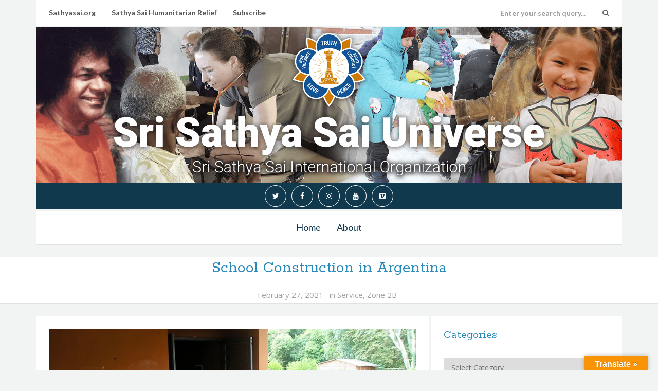

--- FILE ---
content_type: text/html; charset=UTF-8
request_url: https://saiuniverse.sathyasai.org/2021/school-construction-in-argentina/
body_size: 33653
content:
<!DOCTYPE html>
<html lang="en-US">
<head>
  <meta charset="UTF-8">
  <meta http-equiv="X-UA-Compatible" content="IE=edge">
  <meta name="viewport" content="width=device-width, initial-scale=1">

    <link rel="profile" href="http://gmpg.org/xfn/11">
  <link rel="pingback" href="https://saiuniverse.sathyasai.org/cms/xmlrpc.php">

  <title>School Construction in Argentina &#8211; Sri Sathya Sai Universe</title>
<meta name='robots' content='max-image-preview:large' />
<link rel='dns-prefetch' href='//translate.google.com' />
<link rel='dns-prefetch' href='//fonts.googleapis.com' />
<link rel='dns-prefetch' href='//s.w.org' />
<link rel='dns-prefetch' href='//v0.wordpress.com' />
<link rel='dns-prefetch' href='//c0.wp.com' />
<link rel='dns-prefetch' href='//i0.wp.com' />
<link rel="alternate" type="application/rss+xml" title="Sri Sathya Sai Universe &raquo; Feed" href="https://saiuniverse.sathyasai.org/feed/" />
<link rel="alternate" type="application/rss+xml" title="Sri Sathya Sai Universe &raquo; Comments Feed" href="https://saiuniverse.sathyasai.org/comments/feed/" />
<link rel="alternate" type="application/rss+xml" title="Sri Sathya Sai Universe &raquo; School Construction in Argentina Comments Feed" href="https://saiuniverse.sathyasai.org/2021/school-construction-in-argentina/feed/" />
<script type="text/javascript">
window._wpemojiSettings = {"baseUrl":"https:\/\/s.w.org\/images\/core\/emoji\/13.1.0\/72x72\/","ext":".png","svgUrl":"https:\/\/s.w.org\/images\/core\/emoji\/13.1.0\/svg\/","svgExt":".svg","source":{"concatemoji":"https:\/\/saiuniverse.sathyasai.org\/cms\/wp-includes\/js\/wp-emoji-release.min.js?ver=5.9.12"}};
/*! This file is auto-generated */
!function(e,a,t){var n,r,o,i=a.createElement("canvas"),p=i.getContext&&i.getContext("2d");function s(e,t){var a=String.fromCharCode;p.clearRect(0,0,i.width,i.height),p.fillText(a.apply(this,e),0,0);e=i.toDataURL();return p.clearRect(0,0,i.width,i.height),p.fillText(a.apply(this,t),0,0),e===i.toDataURL()}function c(e){var t=a.createElement("script");t.src=e,t.defer=t.type="text/javascript",a.getElementsByTagName("head")[0].appendChild(t)}for(o=Array("flag","emoji"),t.supports={everything:!0,everythingExceptFlag:!0},r=0;r<o.length;r++)t.supports[o[r]]=function(e){if(!p||!p.fillText)return!1;switch(p.textBaseline="top",p.font="600 32px Arial",e){case"flag":return s([127987,65039,8205,9895,65039],[127987,65039,8203,9895,65039])?!1:!s([55356,56826,55356,56819],[55356,56826,8203,55356,56819])&&!s([55356,57332,56128,56423,56128,56418,56128,56421,56128,56430,56128,56423,56128,56447],[55356,57332,8203,56128,56423,8203,56128,56418,8203,56128,56421,8203,56128,56430,8203,56128,56423,8203,56128,56447]);case"emoji":return!s([10084,65039,8205,55357,56613],[10084,65039,8203,55357,56613])}return!1}(o[r]),t.supports.everything=t.supports.everything&&t.supports[o[r]],"flag"!==o[r]&&(t.supports.everythingExceptFlag=t.supports.everythingExceptFlag&&t.supports[o[r]]);t.supports.everythingExceptFlag=t.supports.everythingExceptFlag&&!t.supports.flag,t.DOMReady=!1,t.readyCallback=function(){t.DOMReady=!0},t.supports.everything||(n=function(){t.readyCallback()},a.addEventListener?(a.addEventListener("DOMContentLoaded",n,!1),e.addEventListener("load",n,!1)):(e.attachEvent("onload",n),a.attachEvent("onreadystatechange",function(){"complete"===a.readyState&&t.readyCallback()})),(n=t.source||{}).concatemoji?c(n.concatemoji):n.wpemoji&&n.twemoji&&(c(n.twemoji),c(n.wpemoji)))}(window,document,window._wpemojiSettings);
</script>
<style type="text/css">
img.wp-smiley,
img.emoji {
	display: inline !important;
	border: none !important;
	box-shadow: none !important;
	height: 1em !important;
	width: 1em !important;
	margin: 0 0.07em !important;
	vertical-align: -0.1em !important;
	background: none !important;
	padding: 0 !important;
}
</style>
	<link rel='stylesheet' id='wp-block-library-css'  href='https://c0.wp.com/c/5.9.12/wp-includes/css/dist/block-library/style.min.css' type='text/css' media='all' />
<style id='wp-block-library-inline-css' type='text/css'>
.has-text-align-justify{text-align:justify;}
</style>
<link rel='stylesheet' id='mediaelement-css'  href='https://c0.wp.com/c/5.9.12/wp-includes/js/mediaelement/mediaelementplayer-legacy.min.css' type='text/css' media='all' />
<link rel='stylesheet' id='wp-mediaelement-css'  href='https://c0.wp.com/c/5.9.12/wp-includes/js/mediaelement/wp-mediaelement.min.css' type='text/css' media='all' />
<style id='global-styles-inline-css' type='text/css'>
body{--wp--preset--color--black: #000000;--wp--preset--color--cyan-bluish-gray: #abb8c3;--wp--preset--color--white: #ffffff;--wp--preset--color--pale-pink: #f78da7;--wp--preset--color--vivid-red: #cf2e2e;--wp--preset--color--luminous-vivid-orange: #ff6900;--wp--preset--color--luminous-vivid-amber: #fcb900;--wp--preset--color--light-green-cyan: #7bdcb5;--wp--preset--color--vivid-green-cyan: #00d084;--wp--preset--color--pale-cyan-blue: #8ed1fc;--wp--preset--color--vivid-cyan-blue: #0693e3;--wp--preset--color--vivid-purple: #9b51e0;--wp--preset--gradient--vivid-cyan-blue-to-vivid-purple: linear-gradient(135deg,rgba(6,147,227,1) 0%,rgb(155,81,224) 100%);--wp--preset--gradient--light-green-cyan-to-vivid-green-cyan: linear-gradient(135deg,rgb(122,220,180) 0%,rgb(0,208,130) 100%);--wp--preset--gradient--luminous-vivid-amber-to-luminous-vivid-orange: linear-gradient(135deg,rgba(252,185,0,1) 0%,rgba(255,105,0,1) 100%);--wp--preset--gradient--luminous-vivid-orange-to-vivid-red: linear-gradient(135deg,rgba(255,105,0,1) 0%,rgb(207,46,46) 100%);--wp--preset--gradient--very-light-gray-to-cyan-bluish-gray: linear-gradient(135deg,rgb(238,238,238) 0%,rgb(169,184,195) 100%);--wp--preset--gradient--cool-to-warm-spectrum: linear-gradient(135deg,rgb(74,234,220) 0%,rgb(151,120,209) 20%,rgb(207,42,186) 40%,rgb(238,44,130) 60%,rgb(251,105,98) 80%,rgb(254,248,76) 100%);--wp--preset--gradient--blush-light-purple: linear-gradient(135deg,rgb(255,206,236) 0%,rgb(152,150,240) 100%);--wp--preset--gradient--blush-bordeaux: linear-gradient(135deg,rgb(254,205,165) 0%,rgb(254,45,45) 50%,rgb(107,0,62) 100%);--wp--preset--gradient--luminous-dusk: linear-gradient(135deg,rgb(255,203,112) 0%,rgb(199,81,192) 50%,rgb(65,88,208) 100%);--wp--preset--gradient--pale-ocean: linear-gradient(135deg,rgb(255,245,203) 0%,rgb(182,227,212) 50%,rgb(51,167,181) 100%);--wp--preset--gradient--electric-grass: linear-gradient(135deg,rgb(202,248,128) 0%,rgb(113,206,126) 100%);--wp--preset--gradient--midnight: linear-gradient(135deg,rgb(2,3,129) 0%,rgb(40,116,252) 100%);--wp--preset--duotone--dark-grayscale: url('#wp-duotone-dark-grayscale');--wp--preset--duotone--grayscale: url('#wp-duotone-grayscale');--wp--preset--duotone--purple-yellow: url('#wp-duotone-purple-yellow');--wp--preset--duotone--blue-red: url('#wp-duotone-blue-red');--wp--preset--duotone--midnight: url('#wp-duotone-midnight');--wp--preset--duotone--magenta-yellow: url('#wp-duotone-magenta-yellow');--wp--preset--duotone--purple-green: url('#wp-duotone-purple-green');--wp--preset--duotone--blue-orange: url('#wp-duotone-blue-orange');--wp--preset--font-size--small: 13px;--wp--preset--font-size--medium: 20px;--wp--preset--font-size--large: 36px;--wp--preset--font-size--x-large: 42px;}.has-black-color{color: var(--wp--preset--color--black) !important;}.has-cyan-bluish-gray-color{color: var(--wp--preset--color--cyan-bluish-gray) !important;}.has-white-color{color: var(--wp--preset--color--white) !important;}.has-pale-pink-color{color: var(--wp--preset--color--pale-pink) !important;}.has-vivid-red-color{color: var(--wp--preset--color--vivid-red) !important;}.has-luminous-vivid-orange-color{color: var(--wp--preset--color--luminous-vivid-orange) !important;}.has-luminous-vivid-amber-color{color: var(--wp--preset--color--luminous-vivid-amber) !important;}.has-light-green-cyan-color{color: var(--wp--preset--color--light-green-cyan) !important;}.has-vivid-green-cyan-color{color: var(--wp--preset--color--vivid-green-cyan) !important;}.has-pale-cyan-blue-color{color: var(--wp--preset--color--pale-cyan-blue) !important;}.has-vivid-cyan-blue-color{color: var(--wp--preset--color--vivid-cyan-blue) !important;}.has-vivid-purple-color{color: var(--wp--preset--color--vivid-purple) !important;}.has-black-background-color{background-color: var(--wp--preset--color--black) !important;}.has-cyan-bluish-gray-background-color{background-color: var(--wp--preset--color--cyan-bluish-gray) !important;}.has-white-background-color{background-color: var(--wp--preset--color--white) !important;}.has-pale-pink-background-color{background-color: var(--wp--preset--color--pale-pink) !important;}.has-vivid-red-background-color{background-color: var(--wp--preset--color--vivid-red) !important;}.has-luminous-vivid-orange-background-color{background-color: var(--wp--preset--color--luminous-vivid-orange) !important;}.has-luminous-vivid-amber-background-color{background-color: var(--wp--preset--color--luminous-vivid-amber) !important;}.has-light-green-cyan-background-color{background-color: var(--wp--preset--color--light-green-cyan) !important;}.has-vivid-green-cyan-background-color{background-color: var(--wp--preset--color--vivid-green-cyan) !important;}.has-pale-cyan-blue-background-color{background-color: var(--wp--preset--color--pale-cyan-blue) !important;}.has-vivid-cyan-blue-background-color{background-color: var(--wp--preset--color--vivid-cyan-blue) !important;}.has-vivid-purple-background-color{background-color: var(--wp--preset--color--vivid-purple) !important;}.has-black-border-color{border-color: var(--wp--preset--color--black) !important;}.has-cyan-bluish-gray-border-color{border-color: var(--wp--preset--color--cyan-bluish-gray) !important;}.has-white-border-color{border-color: var(--wp--preset--color--white) !important;}.has-pale-pink-border-color{border-color: var(--wp--preset--color--pale-pink) !important;}.has-vivid-red-border-color{border-color: var(--wp--preset--color--vivid-red) !important;}.has-luminous-vivid-orange-border-color{border-color: var(--wp--preset--color--luminous-vivid-orange) !important;}.has-luminous-vivid-amber-border-color{border-color: var(--wp--preset--color--luminous-vivid-amber) !important;}.has-light-green-cyan-border-color{border-color: var(--wp--preset--color--light-green-cyan) !important;}.has-vivid-green-cyan-border-color{border-color: var(--wp--preset--color--vivid-green-cyan) !important;}.has-pale-cyan-blue-border-color{border-color: var(--wp--preset--color--pale-cyan-blue) !important;}.has-vivid-cyan-blue-border-color{border-color: var(--wp--preset--color--vivid-cyan-blue) !important;}.has-vivid-purple-border-color{border-color: var(--wp--preset--color--vivid-purple) !important;}.has-vivid-cyan-blue-to-vivid-purple-gradient-background{background: var(--wp--preset--gradient--vivid-cyan-blue-to-vivid-purple) !important;}.has-light-green-cyan-to-vivid-green-cyan-gradient-background{background: var(--wp--preset--gradient--light-green-cyan-to-vivid-green-cyan) !important;}.has-luminous-vivid-amber-to-luminous-vivid-orange-gradient-background{background: var(--wp--preset--gradient--luminous-vivid-amber-to-luminous-vivid-orange) !important;}.has-luminous-vivid-orange-to-vivid-red-gradient-background{background: var(--wp--preset--gradient--luminous-vivid-orange-to-vivid-red) !important;}.has-very-light-gray-to-cyan-bluish-gray-gradient-background{background: var(--wp--preset--gradient--very-light-gray-to-cyan-bluish-gray) !important;}.has-cool-to-warm-spectrum-gradient-background{background: var(--wp--preset--gradient--cool-to-warm-spectrum) !important;}.has-blush-light-purple-gradient-background{background: var(--wp--preset--gradient--blush-light-purple) !important;}.has-blush-bordeaux-gradient-background{background: var(--wp--preset--gradient--blush-bordeaux) !important;}.has-luminous-dusk-gradient-background{background: var(--wp--preset--gradient--luminous-dusk) !important;}.has-pale-ocean-gradient-background{background: var(--wp--preset--gradient--pale-ocean) !important;}.has-electric-grass-gradient-background{background: var(--wp--preset--gradient--electric-grass) !important;}.has-midnight-gradient-background{background: var(--wp--preset--gradient--midnight) !important;}.has-small-font-size{font-size: var(--wp--preset--font-size--small) !important;}.has-medium-font-size{font-size: var(--wp--preset--font-size--medium) !important;}.has-large-font-size{font-size: var(--wp--preset--font-size--large) !important;}.has-x-large-font-size{font-size: var(--wp--preset--font-size--x-large) !important;}
</style>
<link rel='stylesheet' id='bwpt-sc-genericons-style-css'  href='https://saiuniverse.sathyasai.org/cms/wp-content/plugins/bwp-shortcodes/genericons/genericons.css?ver=5.9.12' type='text/css' media='all' />
<link rel='stylesheet' id='bwpt-sc-main-style-css'  href='https://saiuniverse.sathyasai.org/cms/wp-content/plugins/bwp-shortcodes/css/bwp-shortcodes-style.css?ver=5.9.12' type='text/css' media='all' />
<link rel='stylesheet' id='google-language-translator-css'  href='https://saiuniverse.sathyasai.org/cms/wp-content/plugins/google-language-translator/css/style.css?ver=6.0.14' type='text/css' media='' />
<link rel='stylesheet' id='glt-toolbar-styles-css'  href='https://saiuniverse.sathyasai.org/cms/wp-content/plugins/google-language-translator/css/toolbar.css?ver=6.0.14' type='text/css' media='' />
<style id='extendify-gutenberg-patterns-and-templates-utilities-inline-css' type='text/css'>
.ext-absolute{position:absolute!important}.ext-relative{position:relative!important}.ext-top-base{top:var(--wp--style--block-gap,1.75rem)!important}.ext-top-lg{top:var(--extendify--spacing--large,3rem)!important}.ext--top-base{top:calc(var(--wp--style--block-gap, 1.75rem)*-1)!important}.ext--top-lg{top:calc(var(--extendify--spacing--large, 3rem)*-1)!important}.ext-right-base{right:var(--wp--style--block-gap,1.75rem)!important}.ext-right-lg{right:var(--extendify--spacing--large,3rem)!important}.ext--right-base{right:calc(var(--wp--style--block-gap, 1.75rem)*-1)!important}.ext--right-lg{right:calc(var(--extendify--spacing--large, 3rem)*-1)!important}.ext-bottom-base{bottom:var(--wp--style--block-gap,1.75rem)!important}.ext-bottom-lg{bottom:var(--extendify--spacing--large,3rem)!important}.ext--bottom-base{bottom:calc(var(--wp--style--block-gap, 1.75rem)*-1)!important}.ext--bottom-lg{bottom:calc(var(--extendify--spacing--large, 3rem)*-1)!important}.ext-left-base{left:var(--wp--style--block-gap,1.75rem)!important}.ext-left-lg{left:var(--extendify--spacing--large,3rem)!important}.ext--left-base{left:calc(var(--wp--style--block-gap, 1.75rem)*-1)!important}.ext--left-lg{left:calc(var(--extendify--spacing--large, 3rem)*-1)!important}.ext-order-1{order:1!important}.ext-order-2{order:2!important}.ext-col-auto{grid-column:auto!important}.ext-col-span-1{grid-column:span 1/span 1!important}.ext-col-span-2{grid-column:span 2/span 2!important}.ext-col-span-3{grid-column:span 3/span 3!important}.ext-col-span-4{grid-column:span 4/span 4!important}.ext-col-span-5{grid-column:span 5/span 5!important}.ext-col-span-6{grid-column:span 6/span 6!important}.ext-col-span-7{grid-column:span 7/span 7!important}.ext-col-span-8{grid-column:span 8/span 8!important}.ext-col-span-9{grid-column:span 9/span 9!important}.ext-col-span-10{grid-column:span 10/span 10!important}.ext-col-span-11{grid-column:span 11/span 11!important}.ext-col-span-12{grid-column:span 12/span 12!important}.ext-col-span-full{grid-column:1/-1!important}.ext-col-start-1{grid-column-start:1!important}.ext-col-start-2{grid-column-start:2!important}.ext-col-start-3{grid-column-start:3!important}.ext-col-start-4{grid-column-start:4!important}.ext-col-start-5{grid-column-start:5!important}.ext-col-start-6{grid-column-start:6!important}.ext-col-start-7{grid-column-start:7!important}.ext-col-start-8{grid-column-start:8!important}.ext-col-start-9{grid-column-start:9!important}.ext-col-start-10{grid-column-start:10!important}.ext-col-start-11{grid-column-start:11!important}.ext-col-start-12{grid-column-start:12!important}.ext-col-start-13{grid-column-start:13!important}.ext-col-start-auto{grid-column-start:auto!important}.ext-col-end-1{grid-column-end:1!important}.ext-col-end-2{grid-column-end:2!important}.ext-col-end-3{grid-column-end:3!important}.ext-col-end-4{grid-column-end:4!important}.ext-col-end-5{grid-column-end:5!important}.ext-col-end-6{grid-column-end:6!important}.ext-col-end-7{grid-column-end:7!important}.ext-col-end-8{grid-column-end:8!important}.ext-col-end-9{grid-column-end:9!important}.ext-col-end-10{grid-column-end:10!important}.ext-col-end-11{grid-column-end:11!important}.ext-col-end-12{grid-column-end:12!important}.ext-col-end-13{grid-column-end:13!important}.ext-col-end-auto{grid-column-end:auto!important}.ext-row-auto{grid-row:auto!important}.ext-row-span-1{grid-row:span 1/span 1!important}.ext-row-span-2{grid-row:span 2/span 2!important}.ext-row-span-3{grid-row:span 3/span 3!important}.ext-row-span-4{grid-row:span 4/span 4!important}.ext-row-span-5{grid-row:span 5/span 5!important}.ext-row-span-6{grid-row:span 6/span 6!important}.ext-row-span-full{grid-row:1/-1!important}.ext-row-start-1{grid-row-start:1!important}.ext-row-start-2{grid-row-start:2!important}.ext-row-start-3{grid-row-start:3!important}.ext-row-start-4{grid-row-start:4!important}.ext-row-start-5{grid-row-start:5!important}.ext-row-start-6{grid-row-start:6!important}.ext-row-start-7{grid-row-start:7!important}.ext-row-start-auto{grid-row-start:auto!important}.ext-row-end-1{grid-row-end:1!important}.ext-row-end-2{grid-row-end:2!important}.ext-row-end-3{grid-row-end:3!important}.ext-row-end-4{grid-row-end:4!important}.ext-row-end-5{grid-row-end:5!important}.ext-row-end-6{grid-row-end:6!important}.ext-row-end-7{grid-row-end:7!important}.ext-row-end-auto{grid-row-end:auto!important}.ext-m-0:not([style*=margin]){margin:0!important}.ext-m-auto:not([style*=margin]){margin:auto!important}.ext-m-base:not([style*=margin]){margin:var(--wp--style--block-gap,1.75rem)!important}.ext-m-lg:not([style*=margin]){margin:var(--extendify--spacing--large,3rem)!important}.ext--m-base:not([style*=margin]){margin:calc(var(--wp--style--block-gap, 1.75rem)*-1)!important}.ext--m-lg:not([style*=margin]){margin:calc(var(--extendify--spacing--large, 3rem)*-1)!important}.ext-mx-0:not([style*=margin]){margin-left:0!important;margin-right:0!important}.ext-mx-auto:not([style*=margin]){margin-left:auto!important;margin-right:auto!important}.ext-mx-base:not([style*=margin]){margin-left:var(--wp--style--block-gap,1.75rem)!important;margin-right:var(--wp--style--block-gap,1.75rem)!important}.ext-mx-lg:not([style*=margin]){margin-left:var(--extendify--spacing--large,3rem)!important;margin-right:var(--extendify--spacing--large,3rem)!important}.ext--mx-base:not([style*=margin]){margin-left:calc(var(--wp--style--block-gap, 1.75rem)*-1)!important;margin-right:calc(var(--wp--style--block-gap, 1.75rem)*-1)!important}.ext--mx-lg:not([style*=margin]){margin-left:calc(var(--extendify--spacing--large, 3rem)*-1)!important;margin-right:calc(var(--extendify--spacing--large, 3rem)*-1)!important}.ext-my-0:not([style*=margin]){margin-bottom:0!important;margin-top:0!important}.ext-my-auto:not([style*=margin]){margin-bottom:auto!important;margin-top:auto!important}.ext-my-base:not([style*=margin]){margin-bottom:var(--wp--style--block-gap,1.75rem)!important;margin-top:var(--wp--style--block-gap,1.75rem)!important}.ext-my-lg:not([style*=margin]){margin-bottom:var(--extendify--spacing--large,3rem)!important;margin-top:var(--extendify--spacing--large,3rem)!important}.ext--my-base:not([style*=margin]){margin-bottom:calc(var(--wp--style--block-gap, 1.75rem)*-1)!important;margin-top:calc(var(--wp--style--block-gap, 1.75rem)*-1)!important}.ext--my-lg:not([style*=margin]){margin-bottom:calc(var(--extendify--spacing--large, 3rem)*-1)!important;margin-top:calc(var(--extendify--spacing--large, 3rem)*-1)!important}.ext-mt-0:not([style*=margin]){margin-top:0!important}.ext-mt-auto:not([style*=margin]){margin-top:auto!important}.ext-mt-base:not([style*=margin]){margin-top:var(--wp--style--block-gap,1.75rem)!important}.ext-mt-lg:not([style*=margin]){margin-top:var(--extendify--spacing--large,3rem)!important}.ext--mt-base:not([style*=margin]){margin-top:calc(var(--wp--style--block-gap, 1.75rem)*-1)!important}.ext--mt-lg:not([style*=margin]){margin-top:calc(var(--extendify--spacing--large, 3rem)*-1)!important}.ext-mr-0:not([style*=margin]){margin-right:0!important}.ext-mr-auto:not([style*=margin]){margin-right:auto!important}.ext-mr-base:not([style*=margin]){margin-right:var(--wp--style--block-gap,1.75rem)!important}.ext-mr-lg:not([style*=margin]){margin-right:var(--extendify--spacing--large,3rem)!important}.ext--mr-base:not([style*=margin]){margin-right:calc(var(--wp--style--block-gap, 1.75rem)*-1)!important}.ext--mr-lg:not([style*=margin]){margin-right:calc(var(--extendify--spacing--large, 3rem)*-1)!important}.ext-mb-0:not([style*=margin]){margin-bottom:0!important}.ext-mb-auto:not([style*=margin]){margin-bottom:auto!important}.ext-mb-base:not([style*=margin]){margin-bottom:var(--wp--style--block-gap,1.75rem)!important}.ext-mb-lg:not([style*=margin]){margin-bottom:var(--extendify--spacing--large,3rem)!important}.ext--mb-base:not([style*=margin]){margin-bottom:calc(var(--wp--style--block-gap, 1.75rem)*-1)!important}.ext--mb-lg:not([style*=margin]){margin-bottom:calc(var(--extendify--spacing--large, 3rem)*-1)!important}.ext-ml-0:not([style*=margin]){margin-left:0!important}.ext-ml-auto:not([style*=margin]){margin-left:auto!important}.ext-ml-base:not([style*=margin]){margin-left:var(--wp--style--block-gap,1.75rem)!important}.ext-ml-lg:not([style*=margin]){margin-left:var(--extendify--spacing--large,3rem)!important}.ext--ml-base:not([style*=margin]){margin-left:calc(var(--wp--style--block-gap, 1.75rem)*-1)!important}.ext--ml-lg:not([style*=margin]){margin-left:calc(var(--extendify--spacing--large, 3rem)*-1)!important}.ext-block{display:block!important}.ext-inline-block{display:inline-block!important}.ext-inline{display:inline!important}.ext-flex{display:flex!important}.ext-inline-flex{display:inline-flex!important}.ext-grid{display:grid!important}.ext-inline-grid{display:inline-grid!important}.ext-hidden{display:none!important}.ext-w-auto{width:auto!important}.ext-w-full{width:100%!important}.ext-max-w-full{max-width:100%!important}.ext-flex-1{flex:1 1 0%!important}.ext-flex-auto{flex:1 1 auto!important}.ext-flex-initial{flex:0 1 auto!important}.ext-flex-none{flex:none!important}.ext-flex-shrink-0{flex-shrink:0!important}.ext-flex-shrink{flex-shrink:1!important}.ext-flex-grow-0{flex-grow:0!important}.ext-flex-grow{flex-grow:1!important}.ext-list-none{list-style-type:none!important}.ext-grid-cols-1{grid-template-columns:repeat(1,minmax(0,1fr))!important}.ext-grid-cols-2{grid-template-columns:repeat(2,minmax(0,1fr))!important}.ext-grid-cols-3{grid-template-columns:repeat(3,minmax(0,1fr))!important}.ext-grid-cols-4{grid-template-columns:repeat(4,minmax(0,1fr))!important}.ext-grid-cols-5{grid-template-columns:repeat(5,minmax(0,1fr))!important}.ext-grid-cols-6{grid-template-columns:repeat(6,minmax(0,1fr))!important}.ext-grid-cols-7{grid-template-columns:repeat(7,minmax(0,1fr))!important}.ext-grid-cols-8{grid-template-columns:repeat(8,minmax(0,1fr))!important}.ext-grid-cols-9{grid-template-columns:repeat(9,minmax(0,1fr))!important}.ext-grid-cols-10{grid-template-columns:repeat(10,minmax(0,1fr))!important}.ext-grid-cols-11{grid-template-columns:repeat(11,minmax(0,1fr))!important}.ext-grid-cols-12{grid-template-columns:repeat(12,minmax(0,1fr))!important}.ext-grid-cols-none{grid-template-columns:none!important}.ext-grid-rows-1{grid-template-rows:repeat(1,minmax(0,1fr))!important}.ext-grid-rows-2{grid-template-rows:repeat(2,minmax(0,1fr))!important}.ext-grid-rows-3{grid-template-rows:repeat(3,minmax(0,1fr))!important}.ext-grid-rows-4{grid-template-rows:repeat(4,minmax(0,1fr))!important}.ext-grid-rows-5{grid-template-rows:repeat(5,minmax(0,1fr))!important}.ext-grid-rows-6{grid-template-rows:repeat(6,minmax(0,1fr))!important}.ext-grid-rows-none{grid-template-rows:none!important}.ext-flex-row{flex-direction:row!important}.ext-flex-row-reverse{flex-direction:row-reverse!important}.ext-flex-col{flex-direction:column!important}.ext-flex-col-reverse{flex-direction:column-reverse!important}.ext-flex-wrap{flex-wrap:wrap!important}.ext-flex-wrap-reverse{flex-wrap:wrap-reverse!important}.ext-flex-nowrap{flex-wrap:nowrap!important}.ext-items-start{align-items:flex-start!important}.ext-items-end{align-items:flex-end!important}.ext-items-center{align-items:center!important}.ext-items-baseline{align-items:baseline!important}.ext-items-stretch{align-items:stretch!important}.ext-justify-start{justify-content:flex-start!important}.ext-justify-end{justify-content:flex-end!important}.ext-justify-center{justify-content:center!important}.ext-justify-between{justify-content:space-between!important}.ext-justify-around{justify-content:space-around!important}.ext-justify-evenly{justify-content:space-evenly!important}.ext-justify-items-start{justify-items:start!important}.ext-justify-items-end{justify-items:end!important}.ext-justify-items-center{justify-items:center!important}.ext-justify-items-stretch{justify-items:stretch!important}.ext-gap-0{gap:0!important}.ext-gap-base{gap:var(--wp--style--block-gap,1.75rem)!important}.ext-gap-lg{gap:var(--extendify--spacing--large,3rem)!important}.ext-gap-x-0{-moz-column-gap:0!important;column-gap:0!important}.ext-gap-x-base{-moz-column-gap:var(--wp--style--block-gap,1.75rem)!important;column-gap:var(--wp--style--block-gap,1.75rem)!important}.ext-gap-x-lg{-moz-column-gap:var(--extendify--spacing--large,3rem)!important;column-gap:var(--extendify--spacing--large,3rem)!important}.ext-gap-y-0{row-gap:0!important}.ext-gap-y-base{row-gap:var(--wp--style--block-gap,1.75rem)!important}.ext-gap-y-lg{row-gap:var(--extendify--spacing--large,3rem)!important}.ext-justify-self-auto{justify-self:auto!important}.ext-justify-self-start{justify-self:start!important}.ext-justify-self-end{justify-self:end!important}.ext-justify-self-center{justify-self:center!important}.ext-justify-self-stretch{justify-self:stretch!important}.ext-rounded-none{border-radius:0!important}.ext-rounded-full{border-radius:9999px!important}.ext-rounded-t-none{border-top-left-radius:0!important;border-top-right-radius:0!important}.ext-rounded-t-full{border-top-left-radius:9999px!important;border-top-right-radius:9999px!important}.ext-rounded-r-none{border-bottom-right-radius:0!important;border-top-right-radius:0!important}.ext-rounded-r-full{border-bottom-right-radius:9999px!important;border-top-right-radius:9999px!important}.ext-rounded-b-none{border-bottom-left-radius:0!important;border-bottom-right-radius:0!important}.ext-rounded-b-full{border-bottom-left-radius:9999px!important;border-bottom-right-radius:9999px!important}.ext-rounded-l-none{border-bottom-left-radius:0!important;border-top-left-radius:0!important}.ext-rounded-l-full{border-bottom-left-radius:9999px!important;border-top-left-radius:9999px!important}.ext-rounded-tl-none{border-top-left-radius:0!important}.ext-rounded-tl-full{border-top-left-radius:9999px!important}.ext-rounded-tr-none{border-top-right-radius:0!important}.ext-rounded-tr-full{border-top-right-radius:9999px!important}.ext-rounded-br-none{border-bottom-right-radius:0!important}.ext-rounded-br-full{border-bottom-right-radius:9999px!important}.ext-rounded-bl-none{border-bottom-left-radius:0!important}.ext-rounded-bl-full{border-bottom-left-radius:9999px!important}.ext-border-0{border-width:0!important}.ext-border-t-0{border-top-width:0!important}.ext-border-r-0{border-right-width:0!important}.ext-border-b-0{border-bottom-width:0!important}.ext-border-l-0{border-left-width:0!important}.ext-p-0:not([style*=padding]){padding:0!important}.ext-p-base:not([style*=padding]){padding:var(--wp--style--block-gap,1.75rem)!important}.ext-p-lg:not([style*=padding]){padding:var(--extendify--spacing--large,3rem)!important}.ext-px-0:not([style*=padding]){padding-left:0!important;padding-right:0!important}.ext-px-base:not([style*=padding]){padding-left:var(--wp--style--block-gap,1.75rem)!important;padding-right:var(--wp--style--block-gap,1.75rem)!important}.ext-px-lg:not([style*=padding]){padding-left:var(--extendify--spacing--large,3rem)!important;padding-right:var(--extendify--spacing--large,3rem)!important}.ext-py-0:not([style*=padding]){padding-bottom:0!important;padding-top:0!important}.ext-py-base:not([style*=padding]){padding-bottom:var(--wp--style--block-gap,1.75rem)!important;padding-top:var(--wp--style--block-gap,1.75rem)!important}.ext-py-lg:not([style*=padding]){padding-bottom:var(--extendify--spacing--large,3rem)!important;padding-top:var(--extendify--spacing--large,3rem)!important}.ext-pt-0:not([style*=padding]){padding-top:0!important}.ext-pt-base:not([style*=padding]){padding-top:var(--wp--style--block-gap,1.75rem)!important}.ext-pt-lg:not([style*=padding]){padding-top:var(--extendify--spacing--large,3rem)!important}.ext-pr-0:not([style*=padding]){padding-right:0!important}.ext-pr-base:not([style*=padding]){padding-right:var(--wp--style--block-gap,1.75rem)!important}.ext-pr-lg:not([style*=padding]){padding-right:var(--extendify--spacing--large,3rem)!important}.ext-pb-0:not([style*=padding]){padding-bottom:0!important}.ext-pb-base:not([style*=padding]){padding-bottom:var(--wp--style--block-gap,1.75rem)!important}.ext-pb-lg:not([style*=padding]){padding-bottom:var(--extendify--spacing--large,3rem)!important}.ext-pl-0:not([style*=padding]){padding-left:0!important}.ext-pl-base:not([style*=padding]){padding-left:var(--wp--style--block-gap,1.75rem)!important}.ext-pl-lg:not([style*=padding]){padding-left:var(--extendify--spacing--large,3rem)!important}.ext-text-left{text-align:left!important}.ext-text-center{text-align:center!important}.ext-text-right{text-align:right!important}.ext-leading-none{line-height:1!important}.ext-leading-tight{line-height:1.25!important}.ext-leading-snug{line-height:1.375!important}.ext-leading-normal{line-height:1.5!important}.ext-leading-relaxed{line-height:1.625!important}.ext-leading-loose{line-height:2!important}.clip-path--rhombus img{-webkit-clip-path:polygon(15% 6%,80% 29%,84% 93%,23% 69%);clip-path:polygon(15% 6%,80% 29%,84% 93%,23% 69%)}.clip-path--diamond img{-webkit-clip-path:polygon(5% 29%,60% 2%,91% 64%,36% 89%);clip-path:polygon(5% 29%,60% 2%,91% 64%,36% 89%)}.clip-path--rhombus-alt img{-webkit-clip-path:polygon(14% 9%,85% 24%,91% 89%,19% 76%);clip-path:polygon(14% 9%,85% 24%,91% 89%,19% 76%)}.wp-block-columns[class*=fullwidth-cols]{margin-bottom:unset}.wp-block-column.editor\:pointer-events-none{margin-bottom:0!important;margin-top:0!important}.is-root-container.block-editor-block-list__layout>[data-align=full]:not(:first-of-type)>.wp-block-column.editor\:pointer-events-none,.is-root-container.block-editor-block-list__layout>[data-align=wide]>.wp-block-column.editor\:pointer-events-none{margin-top:calc(var(--wp--style--block-gap, 28px)*-1)!important}.ext .wp-block-columns .wp-block-column[style*=padding]{padding-left:0!important;padding-right:0!important}.ext .wp-block-columns+.wp-block-columns:not([class*=mt-]):not([class*=my-]):not([style*=margin]){margin-top:0!important}[class*=fullwidth-cols] .wp-block-column:first-child,[class*=fullwidth-cols] .wp-block-group:first-child{margin-top:0}[class*=fullwidth-cols] .wp-block-column:last-child,[class*=fullwidth-cols] .wp-block-group:last-child{margin-bottom:0}[class*=fullwidth-cols] .wp-block-column:first-child>*,[class*=fullwidth-cols] .wp-block-column>:first-child{margin-top:0}.ext .is-not-stacked-on-mobile .wp-block-column,[class*=fullwidth-cols] .wp-block-column>:last-child{margin-bottom:0}.wp-block-columns[class*=fullwidth-cols]:not(.is-not-stacked-on-mobile)>.wp-block-column:not(:last-child){margin-bottom:var(--wp--style--block-gap,1.75rem)}@media (min-width:782px){.wp-block-columns[class*=fullwidth-cols]:not(.is-not-stacked-on-mobile)>.wp-block-column:not(:last-child){margin-bottom:0}}.wp-block-columns[class*=fullwidth-cols].is-not-stacked-on-mobile>.wp-block-column{margin-bottom:0!important}@media (min-width:600px) and (max-width:781px){.wp-block-columns[class*=fullwidth-cols]:not(.is-not-stacked-on-mobile)>.wp-block-column:nth-child(2n){margin-left:var(--wp--style--block-gap,2em)}}@media (max-width:781px){.tablet\:fullwidth-cols.wp-block-columns:not(.is-not-stacked-on-mobile){flex-wrap:wrap}.tablet\:fullwidth-cols.wp-block-columns:not(.is-not-stacked-on-mobile)>.wp-block-column,.tablet\:fullwidth-cols.wp-block-columns:not(.is-not-stacked-on-mobile)>.wp-block-column:not([style*=margin]){margin-left:0!important}.tablet\:fullwidth-cols.wp-block-columns:not(.is-not-stacked-on-mobile)>.wp-block-column{flex-basis:100%!important}}@media (max-width:1079px){.desktop\:fullwidth-cols.wp-block-columns:not(.is-not-stacked-on-mobile){flex-wrap:wrap}.desktop\:fullwidth-cols.wp-block-columns:not(.is-not-stacked-on-mobile)>.wp-block-column,.desktop\:fullwidth-cols.wp-block-columns:not(.is-not-stacked-on-mobile)>.wp-block-column:not([style*=margin]){margin-left:0!important}.desktop\:fullwidth-cols.wp-block-columns:not(.is-not-stacked-on-mobile)>.wp-block-column{flex-basis:100%!important}.desktop\:fullwidth-cols.wp-block-columns:not(.is-not-stacked-on-mobile)>.wp-block-column:not(:last-child){margin-bottom:var(--wp--style--block-gap,1.75rem)!important}}.direction-rtl{direction:rtl}.direction-ltr{direction:ltr}.is-style-inline-list{padding-left:0!important}.is-style-inline-list li{list-style-type:none!important}@media (min-width:782px){.is-style-inline-list li{display:inline!important;margin-right:var(--wp--style--block-gap,1.75rem)!important}}@media (min-width:782px){.is-style-inline-list li:first-child{margin-left:0!important}}@media (min-width:782px){.is-style-inline-list li:last-child{margin-right:0!important}}.bring-to-front{position:relative;z-index:10}.text-stroke{-webkit-text-stroke-color:var(--wp--preset--color--background)}.text-stroke,.text-stroke--primary{-webkit-text-stroke-width:var(
        --wp--custom--typography--text-stroke-width,2px
    )}.text-stroke--primary{-webkit-text-stroke-color:var(--wp--preset--color--primary)}.text-stroke--secondary{-webkit-text-stroke-width:var(
        --wp--custom--typography--text-stroke-width,2px
    );-webkit-text-stroke-color:var(--wp--preset--color--secondary)}.editor\:no-caption .block-editor-rich-text__editable{display:none!important}.editor\:no-inserter .wp-block-column:not(.is-selected)>.block-list-appender,.editor\:no-inserter .wp-block-cover__inner-container>.block-list-appender,.editor\:no-inserter .wp-block-group__inner-container>.block-list-appender,.editor\:no-inserter>.block-list-appender{display:none}.editor\:no-resize .components-resizable-box__handle,.editor\:no-resize .components-resizable-box__handle:after,.editor\:no-resize .components-resizable-box__side-handle:before{display:none;pointer-events:none}.editor\:no-resize .components-resizable-box__container{display:block}.editor\:pointer-events-none{pointer-events:none}.is-style-angled{justify-content:flex-end}.ext .is-style-angled>[class*=_inner-container],.is-style-angled{align-items:center}.is-style-angled .wp-block-cover__image-background,.is-style-angled .wp-block-cover__video-background{-webkit-clip-path:polygon(0 0,30% 0,50% 100%,0 100%);clip-path:polygon(0 0,30% 0,50% 100%,0 100%);z-index:1}@media (min-width:782px){.is-style-angled .wp-block-cover__image-background,.is-style-angled .wp-block-cover__video-background{-webkit-clip-path:polygon(0 0,55% 0,65% 100%,0 100%);clip-path:polygon(0 0,55% 0,65% 100%,0 100%)}}.has-foreground-color{color:var(--wp--preset--color--foreground,#000)!important}.has-foreground-background-color{background-color:var(--wp--preset--color--foreground,#000)!important}.has-background-color{color:var(--wp--preset--color--background,#fff)!important}.has-background-background-color{background-color:var(--wp--preset--color--background,#fff)!important}.has-primary-color{color:var(--wp--preset--color--primary,#4b5563)!important}.has-primary-background-color{background-color:var(--wp--preset--color--primary,#4b5563)!important}.has-secondary-color{color:var(--wp--preset--color--secondary,#9ca3af)!important}.has-secondary-background-color{background-color:var(--wp--preset--color--secondary,#9ca3af)!important}.ext.has-text-color h1,.ext.has-text-color h2,.ext.has-text-color h3,.ext.has-text-color h4,.ext.has-text-color h5,.ext.has-text-color h6,.ext.has-text-color p{color:currentColor}.has-white-color{color:var(--wp--preset--color--white,#fff)!important}.has-black-color{color:var(--wp--preset--color--black,#000)!important}.has-ext-foreground-background-color{background-color:var(
        --wp--preset--color--foreground,var(--wp--preset--color--black,#000)
    )!important}.has-ext-primary-background-color{background-color:var(
        --wp--preset--color--primary,var(--wp--preset--color--cyan-bluish-gray,#000)
    )!important}.wp-block-button__link.has-black-background-color{border-color:var(--wp--preset--color--black,#000)}.wp-block-button__link.has-white-background-color{border-color:var(--wp--preset--color--white,#fff)}.has-ext-small-font-size{font-size:var(--wp--preset--font-size--ext-small)!important}.has-ext-medium-font-size{font-size:var(--wp--preset--font-size--ext-medium)!important}.has-ext-large-font-size{font-size:var(--wp--preset--font-size--ext-large)!important;line-height:1.2}.has-ext-x-large-font-size{font-size:var(--wp--preset--font-size--ext-x-large)!important;line-height:1}.has-ext-xx-large-font-size{font-size:var(--wp--preset--font-size--ext-xx-large)!important;line-height:1}.has-ext-x-large-font-size:not([style*=line-height]),.has-ext-xx-large-font-size:not([style*=line-height]){line-height:1.1}.ext .wp-block-group>*{margin-bottom:0;margin-top:0}.ext .wp-block-group>*+*{margin-bottom:0}.ext .wp-block-group>*+*,.ext h2{margin-top:var(--wp--style--block-gap,1.75rem)}.ext h2{margin-bottom:var(--wp--style--block-gap,1.75rem)}.has-ext-x-large-font-size+h3,.has-ext-x-large-font-size+p{margin-top:.5rem}.ext .wp-block-buttons>.wp-block-button.wp-block-button__width-25{min-width:12rem;width:calc(25% - var(--wp--style--block-gap, .5em)*.75)}.ext .ext-grid>[class*=_inner-container]{display:grid}.ext>[class*=_inner-container]>.ext-grid:not([class*=columns]),.ext>[class*=_inner-container]>.wp-block>.ext-grid:not([class*=columns]){display:initial!important}.ext .ext-grid-cols-1>[class*=_inner-container]{grid-template-columns:repeat(1,minmax(0,1fr))!important}.ext .ext-grid-cols-2>[class*=_inner-container]{grid-template-columns:repeat(2,minmax(0,1fr))!important}.ext .ext-grid-cols-3>[class*=_inner-container]{grid-template-columns:repeat(3,minmax(0,1fr))!important}.ext .ext-grid-cols-4>[class*=_inner-container]{grid-template-columns:repeat(4,minmax(0,1fr))!important}.ext .ext-grid-cols-5>[class*=_inner-container]{grid-template-columns:repeat(5,minmax(0,1fr))!important}.ext .ext-grid-cols-6>[class*=_inner-container]{grid-template-columns:repeat(6,minmax(0,1fr))!important}.ext .ext-grid-cols-7>[class*=_inner-container]{grid-template-columns:repeat(7,minmax(0,1fr))!important}.ext .ext-grid-cols-8>[class*=_inner-container]{grid-template-columns:repeat(8,minmax(0,1fr))!important}.ext .ext-grid-cols-9>[class*=_inner-container]{grid-template-columns:repeat(9,minmax(0,1fr))!important}.ext .ext-grid-cols-10>[class*=_inner-container]{grid-template-columns:repeat(10,minmax(0,1fr))!important}.ext .ext-grid-cols-11>[class*=_inner-container]{grid-template-columns:repeat(11,minmax(0,1fr))!important}.ext .ext-grid-cols-12>[class*=_inner-container]{grid-template-columns:repeat(12,minmax(0,1fr))!important}.ext .ext-grid-cols-13>[class*=_inner-container]{grid-template-columns:repeat(13,minmax(0,1fr))!important}.ext .ext-grid-cols-none>[class*=_inner-container]{grid-template-columns:none!important}.ext .ext-grid-rows-1>[class*=_inner-container]{grid-template-rows:repeat(1,minmax(0,1fr))!important}.ext .ext-grid-rows-2>[class*=_inner-container]{grid-template-rows:repeat(2,minmax(0,1fr))!important}.ext .ext-grid-rows-3>[class*=_inner-container]{grid-template-rows:repeat(3,minmax(0,1fr))!important}.ext .ext-grid-rows-4>[class*=_inner-container]{grid-template-rows:repeat(4,minmax(0,1fr))!important}.ext .ext-grid-rows-5>[class*=_inner-container]{grid-template-rows:repeat(5,minmax(0,1fr))!important}.ext .ext-grid-rows-6>[class*=_inner-container]{grid-template-rows:repeat(6,minmax(0,1fr))!important}.ext .ext-grid-rows-none>[class*=_inner-container]{grid-template-rows:none!important}.ext .ext-items-start>[class*=_inner-container]{align-items:flex-start!important}.ext .ext-items-end>[class*=_inner-container]{align-items:flex-end!important}.ext .ext-items-center>[class*=_inner-container]{align-items:center!important}.ext .ext-items-baseline>[class*=_inner-container]{align-items:baseline!important}.ext .ext-items-stretch>[class*=_inner-container]{align-items:stretch!important}.ext.wp-block-group>:last-child{margin-bottom:0}.ext .wp-block-group__inner-container{padding:0!important}.ext.has-background{padding-left:var(--wp--style--block-gap,1.75rem);padding-right:var(--wp--style--block-gap,1.75rem)}.ext [class*=inner-container]>.alignwide [class*=inner-container],.ext [class*=inner-container]>[data-align=wide] [class*=inner-container]{max-width:var(--responsive--alignwide-width,120rem)}.ext [class*=inner-container]>.alignwide [class*=inner-container]>*,.ext [class*=inner-container]>[data-align=wide] [class*=inner-container]>*{max-width:100%!important}.ext .wp-block-image{position:relative;text-align:center}.ext .wp-block-image img{display:inline-block;vertical-align:middle}body{--extendify--spacing--large:var(
        --wp--custom--spacing--large,clamp(2em,8vw,8em)
    );--wp--preset--font-size--ext-small:1rem;--wp--preset--font-size--ext-medium:1.125rem;--wp--preset--font-size--ext-large:clamp(1.65rem,3.5vw,2.15rem);--wp--preset--font-size--ext-x-large:clamp(3rem,6vw,4.75rem);--wp--preset--font-size--ext-xx-large:clamp(3.25rem,7.5vw,5.75rem);--wp--preset--color--black:#000;--wp--preset--color--white:#fff}.ext *{box-sizing:border-box}.block-editor-block-preview__content-iframe .ext [data-type="core/spacer"] .components-resizable-box__container{background:transparent!important}.block-editor-block-preview__content-iframe .ext [data-type="core/spacer"] .block-library-spacer__resize-container:before{display:none!important}.ext .wp-block-group__inner-container figure.wp-block-gallery.alignfull{margin-bottom:unset;margin-top:unset}.ext .alignwide{margin-left:auto!important;margin-right:auto!important}.is-root-container.block-editor-block-list__layout>[data-align=full]:not(:first-of-type)>.ext-my-0,.is-root-container.block-editor-block-list__layout>[data-align=wide]>.ext-my-0:not([style*=margin]){margin-top:calc(var(--wp--style--block-gap, 28px)*-1)!important}.block-editor-block-preview__content-iframe .preview\:min-h-50{min-height:50vw!important}.block-editor-block-preview__content-iframe .preview\:min-h-60{min-height:60vw!important}.block-editor-block-preview__content-iframe .preview\:min-h-70{min-height:70vw!important}.block-editor-block-preview__content-iframe .preview\:min-h-80{min-height:80vw!important}.block-editor-block-preview__content-iframe .preview\:min-h-100{min-height:100vw!important}.ext-mr-0.alignfull:not([style*=margin]):not([style*=margin]){margin-right:0!important}.ext-ml-0:not([style*=margin]):not([style*=margin]){margin-left:0!important}.is-root-container .wp-block[data-align=full]>.ext-mx-0:not([style*=margin]):not([style*=margin]){margin-left:calc(var(--wp--custom--spacing--outer, 0)*1)!important;margin-right:calc(var(--wp--custom--spacing--outer, 0)*1)!important;overflow:hidden;width:unset}@media (min-width:782px){.tablet\:ext-absolute{position:absolute!important}.tablet\:ext-relative{position:relative!important}.tablet\:ext-top-base{top:var(--wp--style--block-gap,1.75rem)!important}.tablet\:ext-top-lg{top:var(--extendify--spacing--large,3rem)!important}.tablet\:ext--top-base{top:calc(var(--wp--style--block-gap, 1.75rem)*-1)!important}.tablet\:ext--top-lg{top:calc(var(--extendify--spacing--large, 3rem)*-1)!important}.tablet\:ext-right-base{right:var(--wp--style--block-gap,1.75rem)!important}.tablet\:ext-right-lg{right:var(--extendify--spacing--large,3rem)!important}.tablet\:ext--right-base{right:calc(var(--wp--style--block-gap, 1.75rem)*-1)!important}.tablet\:ext--right-lg{right:calc(var(--extendify--spacing--large, 3rem)*-1)!important}.tablet\:ext-bottom-base{bottom:var(--wp--style--block-gap,1.75rem)!important}.tablet\:ext-bottom-lg{bottom:var(--extendify--spacing--large,3rem)!important}.tablet\:ext--bottom-base{bottom:calc(var(--wp--style--block-gap, 1.75rem)*-1)!important}.tablet\:ext--bottom-lg{bottom:calc(var(--extendify--spacing--large, 3rem)*-1)!important}.tablet\:ext-left-base{left:var(--wp--style--block-gap,1.75rem)!important}.tablet\:ext-left-lg{left:var(--extendify--spacing--large,3rem)!important}.tablet\:ext--left-base{left:calc(var(--wp--style--block-gap, 1.75rem)*-1)!important}.tablet\:ext--left-lg{left:calc(var(--extendify--spacing--large, 3rem)*-1)!important}.tablet\:ext-order-1{order:1!important}.tablet\:ext-order-2{order:2!important}.tablet\:ext-m-0:not([style*=margin]){margin:0!important}.tablet\:ext-m-auto:not([style*=margin]){margin:auto!important}.tablet\:ext-m-base:not([style*=margin]){margin:var(--wp--style--block-gap,1.75rem)!important}.tablet\:ext-m-lg:not([style*=margin]){margin:var(--extendify--spacing--large,3rem)!important}.tablet\:ext--m-base:not([style*=margin]){margin:calc(var(--wp--style--block-gap, 1.75rem)*-1)!important}.tablet\:ext--m-lg:not([style*=margin]){margin:calc(var(--extendify--spacing--large, 3rem)*-1)!important}.tablet\:ext-mx-0:not([style*=margin]){margin-left:0!important;margin-right:0!important}.tablet\:ext-mx-auto:not([style*=margin]){margin-left:auto!important;margin-right:auto!important}.tablet\:ext-mx-base:not([style*=margin]){margin-left:var(--wp--style--block-gap,1.75rem)!important;margin-right:var(--wp--style--block-gap,1.75rem)!important}.tablet\:ext-mx-lg:not([style*=margin]){margin-left:var(--extendify--spacing--large,3rem)!important;margin-right:var(--extendify--spacing--large,3rem)!important}.tablet\:ext--mx-base:not([style*=margin]){margin-left:calc(var(--wp--style--block-gap, 1.75rem)*-1)!important;margin-right:calc(var(--wp--style--block-gap, 1.75rem)*-1)!important}.tablet\:ext--mx-lg:not([style*=margin]){margin-left:calc(var(--extendify--spacing--large, 3rem)*-1)!important;margin-right:calc(var(--extendify--spacing--large, 3rem)*-1)!important}.tablet\:ext-my-0:not([style*=margin]){margin-bottom:0!important;margin-top:0!important}.tablet\:ext-my-auto:not([style*=margin]){margin-bottom:auto!important;margin-top:auto!important}.tablet\:ext-my-base:not([style*=margin]){margin-bottom:var(--wp--style--block-gap,1.75rem)!important;margin-top:var(--wp--style--block-gap,1.75rem)!important}.tablet\:ext-my-lg:not([style*=margin]){margin-bottom:var(--extendify--spacing--large,3rem)!important;margin-top:var(--extendify--spacing--large,3rem)!important}.tablet\:ext--my-base:not([style*=margin]){margin-bottom:calc(var(--wp--style--block-gap, 1.75rem)*-1)!important;margin-top:calc(var(--wp--style--block-gap, 1.75rem)*-1)!important}.tablet\:ext--my-lg:not([style*=margin]){margin-bottom:calc(var(--extendify--spacing--large, 3rem)*-1)!important;margin-top:calc(var(--extendify--spacing--large, 3rem)*-1)!important}.tablet\:ext-mt-0:not([style*=margin]){margin-top:0!important}.tablet\:ext-mt-auto:not([style*=margin]){margin-top:auto!important}.tablet\:ext-mt-base:not([style*=margin]){margin-top:var(--wp--style--block-gap,1.75rem)!important}.tablet\:ext-mt-lg:not([style*=margin]){margin-top:var(--extendify--spacing--large,3rem)!important}.tablet\:ext--mt-base:not([style*=margin]){margin-top:calc(var(--wp--style--block-gap, 1.75rem)*-1)!important}.tablet\:ext--mt-lg:not([style*=margin]){margin-top:calc(var(--extendify--spacing--large, 3rem)*-1)!important}.tablet\:ext-mr-0:not([style*=margin]){margin-right:0!important}.tablet\:ext-mr-auto:not([style*=margin]){margin-right:auto!important}.tablet\:ext-mr-base:not([style*=margin]){margin-right:var(--wp--style--block-gap,1.75rem)!important}.tablet\:ext-mr-lg:not([style*=margin]){margin-right:var(--extendify--spacing--large,3rem)!important}.tablet\:ext--mr-base:not([style*=margin]){margin-right:calc(var(--wp--style--block-gap, 1.75rem)*-1)!important}.tablet\:ext--mr-lg:not([style*=margin]){margin-right:calc(var(--extendify--spacing--large, 3rem)*-1)!important}.tablet\:ext-mb-0:not([style*=margin]){margin-bottom:0!important}.tablet\:ext-mb-auto:not([style*=margin]){margin-bottom:auto!important}.tablet\:ext-mb-base:not([style*=margin]){margin-bottom:var(--wp--style--block-gap,1.75rem)!important}.tablet\:ext-mb-lg:not([style*=margin]){margin-bottom:var(--extendify--spacing--large,3rem)!important}.tablet\:ext--mb-base:not([style*=margin]){margin-bottom:calc(var(--wp--style--block-gap, 1.75rem)*-1)!important}.tablet\:ext--mb-lg:not([style*=margin]){margin-bottom:calc(var(--extendify--spacing--large, 3rem)*-1)!important}.tablet\:ext-ml-0:not([style*=margin]){margin-left:0!important}.tablet\:ext-ml-auto:not([style*=margin]){margin-left:auto!important}.tablet\:ext-ml-base:not([style*=margin]){margin-left:var(--wp--style--block-gap,1.75rem)!important}.tablet\:ext-ml-lg:not([style*=margin]){margin-left:var(--extendify--spacing--large,3rem)!important}.tablet\:ext--ml-base:not([style*=margin]){margin-left:calc(var(--wp--style--block-gap, 1.75rem)*-1)!important}.tablet\:ext--ml-lg:not([style*=margin]){margin-left:calc(var(--extendify--spacing--large, 3rem)*-1)!important}.tablet\:ext-block{display:block!important}.tablet\:ext-inline-block{display:inline-block!important}.tablet\:ext-inline{display:inline!important}.tablet\:ext-flex{display:flex!important}.tablet\:ext-inline-flex{display:inline-flex!important}.tablet\:ext-grid{display:grid!important}.tablet\:ext-inline-grid{display:inline-grid!important}.tablet\:ext-hidden{display:none!important}.tablet\:ext-w-auto{width:auto!important}.tablet\:ext-w-full{width:100%!important}.tablet\:ext-max-w-full{max-width:100%!important}.tablet\:ext-flex-1{flex:1 1 0%!important}.tablet\:ext-flex-auto{flex:1 1 auto!important}.tablet\:ext-flex-initial{flex:0 1 auto!important}.tablet\:ext-flex-none{flex:none!important}.tablet\:ext-flex-shrink-0{flex-shrink:0!important}.tablet\:ext-flex-shrink{flex-shrink:1!important}.tablet\:ext-flex-grow-0{flex-grow:0!important}.tablet\:ext-flex-grow{flex-grow:1!important}.tablet\:ext-list-none{list-style-type:none!important}.tablet\:ext-grid-cols-1{grid-template-columns:repeat(1,minmax(0,1fr))!important}.tablet\:ext-grid-cols-2{grid-template-columns:repeat(2,minmax(0,1fr))!important}.tablet\:ext-grid-cols-3{grid-template-columns:repeat(3,minmax(0,1fr))!important}.tablet\:ext-grid-cols-4{grid-template-columns:repeat(4,minmax(0,1fr))!important}.tablet\:ext-grid-cols-5{grid-template-columns:repeat(5,minmax(0,1fr))!important}.tablet\:ext-grid-cols-6{grid-template-columns:repeat(6,minmax(0,1fr))!important}.tablet\:ext-grid-cols-7{grid-template-columns:repeat(7,minmax(0,1fr))!important}.tablet\:ext-grid-cols-8{grid-template-columns:repeat(8,minmax(0,1fr))!important}.tablet\:ext-grid-cols-9{grid-template-columns:repeat(9,minmax(0,1fr))!important}.tablet\:ext-grid-cols-10{grid-template-columns:repeat(10,minmax(0,1fr))!important}.tablet\:ext-grid-cols-11{grid-template-columns:repeat(11,minmax(0,1fr))!important}.tablet\:ext-grid-cols-12{grid-template-columns:repeat(12,minmax(0,1fr))!important}.tablet\:ext-grid-cols-none{grid-template-columns:none!important}.tablet\:ext-flex-row{flex-direction:row!important}.tablet\:ext-flex-row-reverse{flex-direction:row-reverse!important}.tablet\:ext-flex-col{flex-direction:column!important}.tablet\:ext-flex-col-reverse{flex-direction:column-reverse!important}.tablet\:ext-flex-wrap{flex-wrap:wrap!important}.tablet\:ext-flex-wrap-reverse{flex-wrap:wrap-reverse!important}.tablet\:ext-flex-nowrap{flex-wrap:nowrap!important}.tablet\:ext-items-start{align-items:flex-start!important}.tablet\:ext-items-end{align-items:flex-end!important}.tablet\:ext-items-center{align-items:center!important}.tablet\:ext-items-baseline{align-items:baseline!important}.tablet\:ext-items-stretch{align-items:stretch!important}.tablet\:ext-justify-start{justify-content:flex-start!important}.tablet\:ext-justify-end{justify-content:flex-end!important}.tablet\:ext-justify-center{justify-content:center!important}.tablet\:ext-justify-between{justify-content:space-between!important}.tablet\:ext-justify-around{justify-content:space-around!important}.tablet\:ext-justify-evenly{justify-content:space-evenly!important}.tablet\:ext-justify-items-start{justify-items:start!important}.tablet\:ext-justify-items-end{justify-items:end!important}.tablet\:ext-justify-items-center{justify-items:center!important}.tablet\:ext-justify-items-stretch{justify-items:stretch!important}.tablet\:ext-justify-self-auto{justify-self:auto!important}.tablet\:ext-justify-self-start{justify-self:start!important}.tablet\:ext-justify-self-end{justify-self:end!important}.tablet\:ext-justify-self-center{justify-self:center!important}.tablet\:ext-justify-self-stretch{justify-self:stretch!important}.tablet\:ext-p-0:not([style*=padding]){padding:0!important}.tablet\:ext-p-base:not([style*=padding]){padding:var(--wp--style--block-gap,1.75rem)!important}.tablet\:ext-p-lg:not([style*=padding]){padding:var(--extendify--spacing--large,3rem)!important}.tablet\:ext-px-0:not([style*=padding]){padding-left:0!important;padding-right:0!important}.tablet\:ext-px-base:not([style*=padding]){padding-left:var(--wp--style--block-gap,1.75rem)!important;padding-right:var(--wp--style--block-gap,1.75rem)!important}.tablet\:ext-px-lg:not([style*=padding]){padding-left:var(--extendify--spacing--large,3rem)!important;padding-right:var(--extendify--spacing--large,3rem)!important}.tablet\:ext-py-0:not([style*=padding]){padding-bottom:0!important;padding-top:0!important}.tablet\:ext-py-base:not([style*=padding]){padding-bottom:var(--wp--style--block-gap,1.75rem)!important;padding-top:var(--wp--style--block-gap,1.75rem)!important}.tablet\:ext-py-lg:not([style*=padding]){padding-bottom:var(--extendify--spacing--large,3rem)!important;padding-top:var(--extendify--spacing--large,3rem)!important}.tablet\:ext-pt-0:not([style*=padding]){padding-top:0!important}.tablet\:ext-pt-base:not([style*=padding]){padding-top:var(--wp--style--block-gap,1.75rem)!important}.tablet\:ext-pt-lg:not([style*=padding]){padding-top:var(--extendify--spacing--large,3rem)!important}.tablet\:ext-pr-0:not([style*=padding]){padding-right:0!important}.tablet\:ext-pr-base:not([style*=padding]){padding-right:var(--wp--style--block-gap,1.75rem)!important}.tablet\:ext-pr-lg:not([style*=padding]){padding-right:var(--extendify--spacing--large,3rem)!important}.tablet\:ext-pb-0:not([style*=padding]){padding-bottom:0!important}.tablet\:ext-pb-base:not([style*=padding]){padding-bottom:var(--wp--style--block-gap,1.75rem)!important}.tablet\:ext-pb-lg:not([style*=padding]){padding-bottom:var(--extendify--spacing--large,3rem)!important}.tablet\:ext-pl-0:not([style*=padding]){padding-left:0!important}.tablet\:ext-pl-base:not([style*=padding]){padding-left:var(--wp--style--block-gap,1.75rem)!important}.tablet\:ext-pl-lg:not([style*=padding]){padding-left:var(--extendify--spacing--large,3rem)!important}.tablet\:ext-text-left{text-align:left!important}.tablet\:ext-text-center{text-align:center!important}.tablet\:ext-text-right{text-align:right!important}}@media (min-width:1080px){.desktop\:ext-absolute{position:absolute!important}.desktop\:ext-relative{position:relative!important}.desktop\:ext-top-base{top:var(--wp--style--block-gap,1.75rem)!important}.desktop\:ext-top-lg{top:var(--extendify--spacing--large,3rem)!important}.desktop\:ext--top-base{top:calc(var(--wp--style--block-gap, 1.75rem)*-1)!important}.desktop\:ext--top-lg{top:calc(var(--extendify--spacing--large, 3rem)*-1)!important}.desktop\:ext-right-base{right:var(--wp--style--block-gap,1.75rem)!important}.desktop\:ext-right-lg{right:var(--extendify--spacing--large,3rem)!important}.desktop\:ext--right-base{right:calc(var(--wp--style--block-gap, 1.75rem)*-1)!important}.desktop\:ext--right-lg{right:calc(var(--extendify--spacing--large, 3rem)*-1)!important}.desktop\:ext-bottom-base{bottom:var(--wp--style--block-gap,1.75rem)!important}.desktop\:ext-bottom-lg{bottom:var(--extendify--spacing--large,3rem)!important}.desktop\:ext--bottom-base{bottom:calc(var(--wp--style--block-gap, 1.75rem)*-1)!important}.desktop\:ext--bottom-lg{bottom:calc(var(--extendify--spacing--large, 3rem)*-1)!important}.desktop\:ext-left-base{left:var(--wp--style--block-gap,1.75rem)!important}.desktop\:ext-left-lg{left:var(--extendify--spacing--large,3rem)!important}.desktop\:ext--left-base{left:calc(var(--wp--style--block-gap, 1.75rem)*-1)!important}.desktop\:ext--left-lg{left:calc(var(--extendify--spacing--large, 3rem)*-1)!important}.desktop\:ext-order-1{order:1!important}.desktop\:ext-order-2{order:2!important}.desktop\:ext-m-0:not([style*=margin]){margin:0!important}.desktop\:ext-m-auto:not([style*=margin]){margin:auto!important}.desktop\:ext-m-base:not([style*=margin]){margin:var(--wp--style--block-gap,1.75rem)!important}.desktop\:ext-m-lg:not([style*=margin]){margin:var(--extendify--spacing--large,3rem)!important}.desktop\:ext--m-base:not([style*=margin]){margin:calc(var(--wp--style--block-gap, 1.75rem)*-1)!important}.desktop\:ext--m-lg:not([style*=margin]){margin:calc(var(--extendify--spacing--large, 3rem)*-1)!important}.desktop\:ext-mx-0:not([style*=margin]){margin-left:0!important;margin-right:0!important}.desktop\:ext-mx-auto:not([style*=margin]){margin-left:auto!important;margin-right:auto!important}.desktop\:ext-mx-base:not([style*=margin]){margin-left:var(--wp--style--block-gap,1.75rem)!important;margin-right:var(--wp--style--block-gap,1.75rem)!important}.desktop\:ext-mx-lg:not([style*=margin]){margin-left:var(--extendify--spacing--large,3rem)!important;margin-right:var(--extendify--spacing--large,3rem)!important}.desktop\:ext--mx-base:not([style*=margin]){margin-left:calc(var(--wp--style--block-gap, 1.75rem)*-1)!important;margin-right:calc(var(--wp--style--block-gap, 1.75rem)*-1)!important}.desktop\:ext--mx-lg:not([style*=margin]){margin-left:calc(var(--extendify--spacing--large, 3rem)*-1)!important;margin-right:calc(var(--extendify--spacing--large, 3rem)*-1)!important}.desktop\:ext-my-0:not([style*=margin]){margin-bottom:0!important;margin-top:0!important}.desktop\:ext-my-auto:not([style*=margin]){margin-bottom:auto!important;margin-top:auto!important}.desktop\:ext-my-base:not([style*=margin]){margin-bottom:var(--wp--style--block-gap,1.75rem)!important;margin-top:var(--wp--style--block-gap,1.75rem)!important}.desktop\:ext-my-lg:not([style*=margin]){margin-bottom:var(--extendify--spacing--large,3rem)!important;margin-top:var(--extendify--spacing--large,3rem)!important}.desktop\:ext--my-base:not([style*=margin]){margin-bottom:calc(var(--wp--style--block-gap, 1.75rem)*-1)!important;margin-top:calc(var(--wp--style--block-gap, 1.75rem)*-1)!important}.desktop\:ext--my-lg:not([style*=margin]){margin-bottom:calc(var(--extendify--spacing--large, 3rem)*-1)!important;margin-top:calc(var(--extendify--spacing--large, 3rem)*-1)!important}.desktop\:ext-mt-0:not([style*=margin]){margin-top:0!important}.desktop\:ext-mt-auto:not([style*=margin]){margin-top:auto!important}.desktop\:ext-mt-base:not([style*=margin]){margin-top:var(--wp--style--block-gap,1.75rem)!important}.desktop\:ext-mt-lg:not([style*=margin]){margin-top:var(--extendify--spacing--large,3rem)!important}.desktop\:ext--mt-base:not([style*=margin]){margin-top:calc(var(--wp--style--block-gap, 1.75rem)*-1)!important}.desktop\:ext--mt-lg:not([style*=margin]){margin-top:calc(var(--extendify--spacing--large, 3rem)*-1)!important}.desktop\:ext-mr-0:not([style*=margin]){margin-right:0!important}.desktop\:ext-mr-auto:not([style*=margin]){margin-right:auto!important}.desktop\:ext-mr-base:not([style*=margin]){margin-right:var(--wp--style--block-gap,1.75rem)!important}.desktop\:ext-mr-lg:not([style*=margin]){margin-right:var(--extendify--spacing--large,3rem)!important}.desktop\:ext--mr-base:not([style*=margin]){margin-right:calc(var(--wp--style--block-gap, 1.75rem)*-1)!important}.desktop\:ext--mr-lg:not([style*=margin]){margin-right:calc(var(--extendify--spacing--large, 3rem)*-1)!important}.desktop\:ext-mb-0:not([style*=margin]){margin-bottom:0!important}.desktop\:ext-mb-auto:not([style*=margin]){margin-bottom:auto!important}.desktop\:ext-mb-base:not([style*=margin]){margin-bottom:var(--wp--style--block-gap,1.75rem)!important}.desktop\:ext-mb-lg:not([style*=margin]){margin-bottom:var(--extendify--spacing--large,3rem)!important}.desktop\:ext--mb-base:not([style*=margin]){margin-bottom:calc(var(--wp--style--block-gap, 1.75rem)*-1)!important}.desktop\:ext--mb-lg:not([style*=margin]){margin-bottom:calc(var(--extendify--spacing--large, 3rem)*-1)!important}.desktop\:ext-ml-0:not([style*=margin]){margin-left:0!important}.desktop\:ext-ml-auto:not([style*=margin]){margin-left:auto!important}.desktop\:ext-ml-base:not([style*=margin]){margin-left:var(--wp--style--block-gap,1.75rem)!important}.desktop\:ext-ml-lg:not([style*=margin]){margin-left:var(--extendify--spacing--large,3rem)!important}.desktop\:ext--ml-base:not([style*=margin]){margin-left:calc(var(--wp--style--block-gap, 1.75rem)*-1)!important}.desktop\:ext--ml-lg:not([style*=margin]){margin-left:calc(var(--extendify--spacing--large, 3rem)*-1)!important}.desktop\:ext-block{display:block!important}.desktop\:ext-inline-block{display:inline-block!important}.desktop\:ext-inline{display:inline!important}.desktop\:ext-flex{display:flex!important}.desktop\:ext-inline-flex{display:inline-flex!important}.desktop\:ext-grid{display:grid!important}.desktop\:ext-inline-grid{display:inline-grid!important}.desktop\:ext-hidden{display:none!important}.desktop\:ext-w-auto{width:auto!important}.desktop\:ext-w-full{width:100%!important}.desktop\:ext-max-w-full{max-width:100%!important}.desktop\:ext-flex-1{flex:1 1 0%!important}.desktop\:ext-flex-auto{flex:1 1 auto!important}.desktop\:ext-flex-initial{flex:0 1 auto!important}.desktop\:ext-flex-none{flex:none!important}.desktop\:ext-flex-shrink-0{flex-shrink:0!important}.desktop\:ext-flex-shrink{flex-shrink:1!important}.desktop\:ext-flex-grow-0{flex-grow:0!important}.desktop\:ext-flex-grow{flex-grow:1!important}.desktop\:ext-list-none{list-style-type:none!important}.desktop\:ext-grid-cols-1{grid-template-columns:repeat(1,minmax(0,1fr))!important}.desktop\:ext-grid-cols-2{grid-template-columns:repeat(2,minmax(0,1fr))!important}.desktop\:ext-grid-cols-3{grid-template-columns:repeat(3,minmax(0,1fr))!important}.desktop\:ext-grid-cols-4{grid-template-columns:repeat(4,minmax(0,1fr))!important}.desktop\:ext-grid-cols-5{grid-template-columns:repeat(5,minmax(0,1fr))!important}.desktop\:ext-grid-cols-6{grid-template-columns:repeat(6,minmax(0,1fr))!important}.desktop\:ext-grid-cols-7{grid-template-columns:repeat(7,minmax(0,1fr))!important}.desktop\:ext-grid-cols-8{grid-template-columns:repeat(8,minmax(0,1fr))!important}.desktop\:ext-grid-cols-9{grid-template-columns:repeat(9,minmax(0,1fr))!important}.desktop\:ext-grid-cols-10{grid-template-columns:repeat(10,minmax(0,1fr))!important}.desktop\:ext-grid-cols-11{grid-template-columns:repeat(11,minmax(0,1fr))!important}.desktop\:ext-grid-cols-12{grid-template-columns:repeat(12,minmax(0,1fr))!important}.desktop\:ext-grid-cols-none{grid-template-columns:none!important}.desktop\:ext-flex-row{flex-direction:row!important}.desktop\:ext-flex-row-reverse{flex-direction:row-reverse!important}.desktop\:ext-flex-col{flex-direction:column!important}.desktop\:ext-flex-col-reverse{flex-direction:column-reverse!important}.desktop\:ext-flex-wrap{flex-wrap:wrap!important}.desktop\:ext-flex-wrap-reverse{flex-wrap:wrap-reverse!important}.desktop\:ext-flex-nowrap{flex-wrap:nowrap!important}.desktop\:ext-items-start{align-items:flex-start!important}.desktop\:ext-items-end{align-items:flex-end!important}.desktop\:ext-items-center{align-items:center!important}.desktop\:ext-items-baseline{align-items:baseline!important}.desktop\:ext-items-stretch{align-items:stretch!important}.desktop\:ext-justify-start{justify-content:flex-start!important}.desktop\:ext-justify-end{justify-content:flex-end!important}.desktop\:ext-justify-center{justify-content:center!important}.desktop\:ext-justify-between{justify-content:space-between!important}.desktop\:ext-justify-around{justify-content:space-around!important}.desktop\:ext-justify-evenly{justify-content:space-evenly!important}.desktop\:ext-justify-items-start{justify-items:start!important}.desktop\:ext-justify-items-end{justify-items:end!important}.desktop\:ext-justify-items-center{justify-items:center!important}.desktop\:ext-justify-items-stretch{justify-items:stretch!important}.desktop\:ext-justify-self-auto{justify-self:auto!important}.desktop\:ext-justify-self-start{justify-self:start!important}.desktop\:ext-justify-self-end{justify-self:end!important}.desktop\:ext-justify-self-center{justify-self:center!important}.desktop\:ext-justify-self-stretch{justify-self:stretch!important}.desktop\:ext-p-0:not([style*=padding]){padding:0!important}.desktop\:ext-p-base:not([style*=padding]){padding:var(--wp--style--block-gap,1.75rem)!important}.desktop\:ext-p-lg:not([style*=padding]){padding:var(--extendify--spacing--large,3rem)!important}.desktop\:ext-px-0:not([style*=padding]){padding-left:0!important;padding-right:0!important}.desktop\:ext-px-base:not([style*=padding]){padding-left:var(--wp--style--block-gap,1.75rem)!important;padding-right:var(--wp--style--block-gap,1.75rem)!important}.desktop\:ext-px-lg:not([style*=padding]){padding-left:var(--extendify--spacing--large,3rem)!important;padding-right:var(--extendify--spacing--large,3rem)!important}.desktop\:ext-py-0:not([style*=padding]){padding-bottom:0!important;padding-top:0!important}.desktop\:ext-py-base:not([style*=padding]){padding-bottom:var(--wp--style--block-gap,1.75rem)!important;padding-top:var(--wp--style--block-gap,1.75rem)!important}.desktop\:ext-py-lg:not([style*=padding]){padding-bottom:var(--extendify--spacing--large,3rem)!important;padding-top:var(--extendify--spacing--large,3rem)!important}.desktop\:ext-pt-0:not([style*=padding]){padding-top:0!important}.desktop\:ext-pt-base:not([style*=padding]){padding-top:var(--wp--style--block-gap,1.75rem)!important}.desktop\:ext-pt-lg:not([style*=padding]){padding-top:var(--extendify--spacing--large,3rem)!important}.desktop\:ext-pr-0:not([style*=padding]){padding-right:0!important}.desktop\:ext-pr-base:not([style*=padding]){padding-right:var(--wp--style--block-gap,1.75rem)!important}.desktop\:ext-pr-lg:not([style*=padding]){padding-right:var(--extendify--spacing--large,3rem)!important}.desktop\:ext-pb-0:not([style*=padding]){padding-bottom:0!important}.desktop\:ext-pb-base:not([style*=padding]){padding-bottom:var(--wp--style--block-gap,1.75rem)!important}.desktop\:ext-pb-lg:not([style*=padding]){padding-bottom:var(--extendify--spacing--large,3rem)!important}.desktop\:ext-pl-0:not([style*=padding]){padding-left:0!important}.desktop\:ext-pl-base:not([style*=padding]){padding-left:var(--wp--style--block-gap,1.75rem)!important}.desktop\:ext-pl-lg:not([style*=padding]){padding-left:var(--extendify--spacing--large,3rem)!important}.desktop\:ext-text-left{text-align:left!important}.desktop\:ext-text-center{text-align:center!important}.desktop\:ext-text-right{text-align:right!important}}

</style>
<link rel='stylesheet' id='bwp-hiroto-google-fonts-css'  href='https://fonts.googleapis.com/css?family=Lato%3A400%2C400i%2C700%2C700i%7CRoboto%3A400%2C400i%2C700%2C700i%7CRokkitt%3A400%2C400i%2C700%2C700i%7COpen+Sans%3A400%2C400i%2C700%2C700i%7CGoudy+Bookletter+1911%3A400%2C400i%2C700%2C700i&#038;subset&#038;ver=1.3.10' type='text/css' media='all' />
<link rel='stylesheet' id='bootstrap-css'  href='https://saiuniverse.sathyasai.org/cms/wp-content/themes/hiroto/css/bootstrap.min.css?ver=3.3.7' type='text/css' media='all' />
<link rel='stylesheet' id='bwp-hiroto-ie10-viewport-bug-workaround-css'  href='https://saiuniverse.sathyasai.org/cms/wp-content/themes/hiroto/css/ie10-viewport-bug-workaround.css?ver=1.0.0' type='text/css' media='all' />
<link rel='stylesheet' id='font-awesome-css'  href='https://saiuniverse.sathyasai.org/cms/wp-content/themes/hiroto/css/font-awesome.min.css?ver=4.7.0' type='text/css' media='all' />
<link rel='stylesheet' id='owl-carousel-css'  href='https://saiuniverse.sathyasai.org/cms/wp-content/themes/hiroto/assets/owl-carousel/owl.carousel.css?ver=1.3.3' type='text/css' media='all' />
<link rel='stylesheet' id='owl-theme-css'  href='https://saiuniverse.sathyasai.org/cms/wp-content/themes/hiroto/assets/owl-carousel/owl.theme.css?ver=1.3.3' type='text/css' media='all' />
<link rel='stylesheet' id='magnific-popup-css'  href='https://saiuniverse.sathyasai.org/cms/wp-content/themes/hiroto/assets/magnific-popup/magnific-popup.css?ver=1.1.0' type='text/css' media='all' />
<link rel='stylesheet' id='bwp-hiroto-style-css'  href='https://saiuniverse.sathyasai.org/cms/wp-content/themes/hiroto/style.css?ver=1.3.10' type='text/css' media='all' />
<style id='bwp-hiroto-style-inline-css' type='text/css'>

  .sticky-mark,
  .jm-post-like a .like.pastliked,
  .jm-post-like a .count.liked,
  .jm-post-like a .like.prevliked,
  .jm-post-like a .count.alreadyliked,
  .single-post-counters-wrap .jm-post-like a .like.pastliked,
  .single-post-counters-wrap .jm-post-like a .count.liked,
  .single-post-counters-wrap .jm-post-like a .like.prevliked,
  .single-post-counters-wrap .jm-post-like a .count.alreadyliked {
    color: #0d2d3d;
  }
  .pagination .nav-links .page-numbers.current,
  .single-pagination-wrap > span,
  .bypostauthor .post-author-mark-comment,
  #wp-calendar #today,
  .content button,
  .content button[disabled]:hover,
  .content button[disabled]:focus,
  .content input[type="button"],
  .content input[type="button"][disabled]:hover,
  .content input[type="button"][disabled]:focus,
  .content input[type="reset"],
  .content input[type="reset"][disabled]:hover,
  .content input[type="reset"][disabled]:focus,
  .content input[type="submit"],
  .content input[type="submit"][disabled]:hover,
  .content input[type="submit"][disabled]:focus {
    background-color: #0d2d3d;
    color: #ffffff;
  }
  blockquote {
    border-left-color: #0d2d3d;
  }
  a:hover,
  ul.sf-menu a:hover,
  ul.sf-menu > li:hover > a,
  ul.sf-menu ul li a:hover,
  ul.sf-menu ul > li:hover > a,
  .sf-arrows > li > .sf-with-ul:focus:after,
  .sf-arrows > li:hover > .sf-with-ul:after,
  .sf-arrows > .sfHover > .sf-with-ul:after,
  .sf-arrows ul li > .sf-with-ul:focus:after,
  .sf-arrows ul li:hover > .sf-with-ul:after,
  .sf-arrows ul .sfHover > .sf-with-ul:after,
  #searchform .search-submit:hover,
  .logo-text:hover,
  .header-custom-text a:hover,
  .main-navigation ul.sf-menu a:hover,
  .main-navigation ul.sf-menu > li:hover > a,
  .main-navigation ul.sf-menu ul li a:hover,
  .main-navigation ul.sf-menu ul > li:hover > a,
  .main-navigation .sf-arrows > li > .sf-with-ul:focus:after,
  .main-navigation .sf-arrows > li:hover > .sf-with-ul:after,
  .main-navigation .sf-arrows > .sfHover > .sf-with-ul:after,
  .main-navigation .sf-arrows ul li > .sf-with-ul:focus:after,
  .main-navigation .sf-arrows ul li:hover > .sf-with-ul:after,
  .main-navigation .sf-arrows ul .sfHover > .sf-with-ul:after,
  .main-nav-collapse-btn:hover,
  .responsive-nav li a:hover,
  .item-title a:hover,
  .item-details li a:hover,
  .post-title a:hover,
  .post-details li a:hover,
  .post-counters li a:hover,
  .jm-post-like a:hover,
  .jm-post-like a:hover .like.disliked,
  .jm-post-like a:hover .count.disliked,
  .pagination .nav-links a.page-numbers:hover,
  .posts-navigation .nav-links a:hover,
  .single-post-details li a:hover,
  .single-post-counters-wrap ul li a:hover,
  .single-post-counters-wrap .jm-post-like a:hover,
  .single-post-counters-wrap .jm-post-like a:hover .like.disliked,
  .single-post-counters-wrap .jm-post-like a:hover .count.disliked,
  .post-navigation .nav-links a:hover,
  .content a:hover,
  .textwidget a:hover,
  .related-post-title a:hover,
  .must-log-in a:hover,
  #commentform p.logged-in-as a:hover,
  .comment-meta a:hover,
  .comment-content span.edit-link a:hover,
  .comment-content span.comment-reply-btn a:hover,
  #cancel-comment-reply-link:hover,
  ol.commentlist .pingback a:hover,
  #comment-nav-below a:hover,
  .widget-title a:hover,
  .widget_archive ul li a:hover,
  .widget_pages ul li a:hover,
  .widget_categories a:hover,
  .widget_recent_entries ul li a:hover,
  .widget_nav_menu a:hover,
  .widget_meta ul li a:hover,
  #recentcomments li a:hover,
  .widget_rss ul li a:hover,
  .widget_bwp_content h4 a:hover,
  .widget_bwp_meta li a:hover,
  .single-post-counters-wrap ul li.share-links.share-link-active > a,
  .bwp-sc-tabs-container ul li a:hover,
  .bwp-sc-toggle-container h3.bwp-sc-toggle-trigger:hover,
  .bwp-sc-accordion-container h3:hover,
  .about-author-desc-wrap h4 a:hover,
  .site-description-container a:hover,
  .footer-custom-text a:hover {
    color: #0d2d3d;
  }
  .h-social-icons-list li a:hover,
  .post-buttons-center a:hover {
    color: #0d2d3d;
    -webkit-box-shadow: 0 0 0 1px #0d2d3d;
    -moz-box-shadow: 0 0 0 1px #0d2d3d;
    box-shadow: 0 0 0 1px #0d2d3d;
  }
  #main-carousel.owl-theme .owl-controls .owl-buttons div:hover,
  .post-media-carousel .owl-theme .owl-controls .owl-buttons div:hover,
  .single-pagination-wrap a:hover,
  #scroll-top:hover {
    background: #0d2d3d;
    color: #ffffff !important;
  }
  #wp-calendar #next a:hover,
  #wp-calendar #prev a:hover {
    background: transparent;
    color: #0d2d3d !important;
  }
  #wp-calendar a:hover {
    color: #0d2d3d !important;
  }
  .content button:hover,
  .content input[type="button"]:hover,
  .content input[type="reset"]:hover,
  .content input[type="submit"]:hover {
    background-color: #0d2d3d;
    color: #ffffff !important;
  }
  ul.sf-menu a,
  ul.sf-menu ul li a,
  .sf-arrows .sf-with-ul:after {
    color: #555555;
  }
  .main-navigation ul.sf-menu a,
  .main-navigation ul.sf-menu ul li a,
  .main-navigation .sf-arrows .sf-with-ul:after,
  .main-navigation .sf-arrows ul .sf-with-ul:after,
  .navbar-header span,
  .main-nav-collapse-btn,
  .main-nav-collapse-btn:focus,
  .responsive-nav li a,
  .responsive-nav ul li a {
    color: #11394e;
  }
  h1, h2, h3, h4, h5, h6,
  legend,
  .item-title,
  .item-title a,
  .post-title,
  .post-title a,
  .archive-title,
  .single-post-title,
  .page-title,
  .related-posts-title,
  .comments-title,
  .comment-reply-title,
  .comment-meta cite,
  .comment-meta cite a,
  #page-404-wrap h1,
  .widget-title,
  .widget-title a,
  .about-author-desc-wrap h4,
  .about-author-desc-wrap h4 a {
    color: #288abb;
  }
  .content a,
  .footer-custom-text a,
  #wp-calendar a,
  .textwidget a {
    color: #288abb;
  }
  .post-excerpt,
  .post-excerpt.content,
  .read-more,
  .read-more:focus,
  .read-more:hover,
  .post-excerpt.content .more-link,
  .post-excerpt.content .more-link:focus,
  .post-excerpt.content .more-link:hover {
    color: #333333;
  }
  .item-details li,
  .item-details li a,
  .post-details li,
  .post-details li a,
  .post-counters li,
  .post-counters li a,
  .jm-post-like a,
  .jm-post-like a:hover .like.pastliked,
  .jm-post-like a:hover .count.liked,
  .jm-post-like a .like.disliked,
  .jm-post-like a .count.disliked,
  .jm-post-like a:hover .like.prevliked,
  .jm-post-like a:hover .count.alreadyliked {
    color: #333333;
  }
  .archive-description {
    color: #9da3a8;
  }
  .content,
  .bwp-sc-tabs-container ul li a,
  .bwp-sc-tabs-container ul li.ui-tabs-active a,
  .bwp-sc-toggle-container h3.bwp-sc-toggle-trigger,
  .bwp-sc-toggle-container h3.bwp-sc-toggle-trigger.bwp-sc-active,
  .bwp-sc-accordion-container h3,
  .bwp-sc-accordion-container h3.ui-accordion-header-active {
    color: #6c7075;
  }
  .single-post-details li,
  .single-post-details li a {
    color: #9da3a8;
  }
  .single-post-counters-wrap ul li,
  .single-post-counters-wrap ul li a,
  .single-post-counters-wrap .jm-post-like a,
  .single-post-counters-wrap .jm-post-like a:hover .like.pastliked,
  .single-post-counters-wrap .jm-post-like a:hover .count.liked,
  .single-post-counters-wrap .jm-post-like a .like.disliked,
  .single-post-counters-wrap .jm-post-like a .count.disliked,
  .single-post-counters-wrap .jm-post-like a:hover .like.prevliked,
  .single-post-counters-wrap .jm-post-like a:hover .count.alreadyliked {
    color: #797d82;
  }
  .post-navigation .meta-nav,
  .post-navigation a:hover .meta-nav {
    color: #6c7075;
  }
  .post-navigation .nav-links a {
    color: #9da3a8;
  }
  .footer-custom-text {
    color: #9b9fa4;
  }
    .site-description-container {
      font-size: 15px;
    }
  .site-description-container { font-weight: 400; font-style: italic; }
    .header-custom-text {
      font-size: 13px;
    }
  .header-custom-text { font-weight: 400; font-style: italic; }
    ul.sf-menu a,
    ul.sf-menu ul li a,
    #top-navigation-wrap #searchform .search-field,
    #top-navigation-wrap #searchform .search-submit {
      font-size: 14px;
    }
  ul.sf-menu a,
  ul.sf-menu ul li a,
  #top-navigation-wrap #searchform .search-field { font-weight: 700; font-style: normal; }
    .main-navigation ul.sf-menu a,
    .main-navigation ul.sf-menu ul li a,
    .navbar-header span,
    .responsive-nav li a,
    .responsive-nav ul li a {
      font-size: 18px;
    }
  .main-navigation ul.sf-menu a,
  .main-navigation ul.sf-menu ul li a,
  .navbar-header span,
  .responsive-nav li a,
  .responsive-nav ul li a { font-weight: 400; font-style: normal; }
    .logo-text {
      font-size: 48px;
    }
  .logo-text { font-weight: 400; font-style: normal; }
    .post-title {
      font-size: 24px;
    }
  .post-title { font-weight: 700; font-style: normal; }
    .post-excerpt,
    .post-excerpt.content,
    .read-more,
    .post-excerpt.content .more-link {
      font-size: 14px;
    }
    .post-details li,
    .post-counters li {
      font-size: 12px;
    }
    .post-counters li i {
      font-size: 13px;
    }
    .archive-title,
    .single-post-title,
    .page-title {
      font-size: 32px;
    }
  .archive-title,
  .single-post-title,
  .page-title { font-weight: 400; font-style: normal; }
    .archive-description {
      font-size: 14px;
    }
    .single-post-article {
      padding-left: 25px;
    }
    .single-post-content {
      border-left: none;
    }
    .post-navigation {
      border-left: none;
      margin-right: 0;
      padding-right: 0;
    }
    .content {
      font-size: 14px;
    }
  ul.sf-menu a,
  #top-navigation-wrap #searchform .search-field,
  .navbar-header span,
  .responsive-nav li a,
  #comment-nav-below a {
    font-family: Lato, sans-serif;
  }
  .logo-text {
    font-family: Roboto, sans-serif;
  }
  .site-description-container {
    font-family: Roboto, sans-serif;
  }
  .header-custom-text {
    font-family: Roboto, sans-serif;
  }
  .item-title,
  .post-title,
  .archive-title,
  .single-post-title,
  .page-title,
  .related-posts-title,
  .comments-title,
  .comment-reply-title,
  #page-404-wrap h1,
  .widget-title {
    font-family: Rokkitt, sans-serif;
  }
  body,
  .item-details li,
  .post-excerpt,
  .read-more,
  .post-excerpt.content .more-link,
  .post-details li,
  .post-counters li,
  .archive-description,
  .pagination .nav-links .page-numbers,
  .single-post-details li,
  .single-post-tags a,
  .single-post-counters-wrap ul li span,
  .post-navigation .nav-links,
  .content,
  .content button,
  .content button[disabled]:hover,
  .content button[disabled]:focus,
  .content input[type="button"],
  .content input[type="button"][disabled]:hover,
  .content input[type="button"][disabled]:focus,
  .content input[type="reset"],
  .content input[type="reset"][disabled]:hover,
  .content input[type="reset"][disabled]:focus,
  .content input[type="submit"],
  .content input[type="submit"][disabled]:hover,
  .content input[type="submit"][disabled]:focus,
  .related-post-title,
  #submit,
  #cancel-comment-reply-link,
  .widget,
  .widget_bwp_content h4,
  .widget_bwp_meta li,
  .footer-custom-text,
  .tooltip-inner,
  .about-author-desc-wrap h4,
  .about-author-desc {
    font-family: Open Sans, sans-serif;
  }
  .bottom-quote-content {
    font-family: Goudy Bookletter 1911, sans-serif;
  }
</style>
<link rel='stylesheet' id='social-logos-css'  href='https://c0.wp.com/p/jetpack/10.7.2/_inc/social-logos/social-logos.min.css' type='text/css' media='all' />
<link rel='stylesheet' id='jetpack_css-css'  href='https://c0.wp.com/p/jetpack/10.7.2/css/jetpack.css' type='text/css' media='all' />
<script type='text/javascript' src='https://c0.wp.com/c/5.9.12/wp-includes/js/jquery/jquery.min.js' id='jquery-core-js'></script>
<script type='text/javascript' src='https://c0.wp.com/c/5.9.12/wp-includes/js/jquery/jquery-migrate.min.js' id='jquery-migrate-js'></script>
<!--[if lt IE 9]>
<script type='text/javascript' src='https://saiuniverse.sathyasai.org/cms/wp-content/themes/hiroto/js/html5shiv.min.js?ver=3.7.3' id='html5shiv-js'></script>
<![endif]-->
<!--[if lt IE 9]>
<script type='text/javascript' src='https://saiuniverse.sathyasai.org/cms/wp-content/themes/hiroto/js/respond.min.js?ver=1.4.2' id='respond-js'></script>
<![endif]-->
<link rel="https://api.w.org/" href="https://saiuniverse.sathyasai.org/wp-json/" /><link rel="alternate" type="application/json" href="https://saiuniverse.sathyasai.org/wp-json/wp/v2/posts/10325" /><link rel="EditURI" type="application/rsd+xml" title="RSD" href="https://saiuniverse.sathyasai.org/cms/xmlrpc.php?rsd" />
<link rel="wlwmanifest" type="application/wlwmanifest+xml" href="https://saiuniverse.sathyasai.org/cms/wp-includes/wlwmanifest.xml" /> 
<meta name="generator" content="WordPress 5.9.12" />
<link rel="canonical" href="https://saiuniverse.sathyasai.org/2021/school-construction-in-argentina/" />
<link rel='shortlink' href='https://wp.me/pan9Kn-2Gx' />
<link rel="alternate" type="application/json+oembed" href="https://saiuniverse.sathyasai.org/wp-json/oembed/1.0/embed?url=https%3A%2F%2Fsaiuniverse.sathyasai.org%2F2021%2Fschool-construction-in-argentina%2F" />
<link rel="alternate" type="text/xml+oembed" href="https://saiuniverse.sathyasai.org/wp-json/oembed/1.0/embed?url=https%3A%2F%2Fsaiuniverse.sathyasai.org%2F2021%2Fschool-construction-in-argentina%2F&#038;format=xml" />

		<!-- GA Google Analytics @ https://m0n.co/ga -->
		<script>
			(function(i,s,o,g,r,a,m){i['GoogleAnalyticsObject']=r;i[r]=i[r]||function(){
			(i[r].q=i[r].q||[]).push(arguments)},i[r].l=1*new Date();a=s.createElement(o),
			m=s.getElementsByTagName(o)[0];a.async=1;a.src=g;m.parentNode.insertBefore(a,m)
			})(window,document,'script','https://www.google-analytics.com/analytics.js','ga');
			ga('create', 'UA-50250608-1', 'auto');
			ga('set', 'anonymizeIp', true);
			ga('set', 'forceSSL', true);
			ga('send', 'pageview');
		</script>

	<style>#google_language_translator{width:auto!important;}.goog-tooltip{display: none!important;}.goog-tooltip:hover{display: none!important;}.goog-text-highlight{background-color:transparent!important;border:none!important;box-shadow:none!important;}#google_language_translator{display:none;}#google_language_translator select.goog-te-combo{color:#32373c;}#flags{display:none;}#google_language_translator{color:transparent;}body{top:0px!important;}#goog-gt-tt{display:none!important;}#glt-translate-trigger > span{color:#ffffff;}#glt-translate-trigger{background:#f89406;}.goog-te-gadget .goog-te-combo{width:100%;}</style><style type='text/css'>img#wpstats{display:none}</style>
	
<!-- Jetpack Open Graph Tags -->
<meta property="og:type" content="article" />
<meta property="og:title" content="School Construction in Argentina" />
<meta property="og:url" content="https://saiuniverse.sathyasai.org/2021/school-construction-in-argentina/" />
<meta property="og:description" content="The small indigenous community of “Pindoty-I&#8221; consists of 10 families and 45 children in the Misiones province in north-east Argentina. A local teacher began providing free education for chil…" />
<meta property="article:published_time" content="2021-02-27T20:00:57+00:00" />
<meta property="article:modified_time" content="2021-01-23T04:58:41+00:00" />
<meta property="og:site_name" content="Sri Sathya Sai Universe" />
<meta property="og:image" content="https://i0.wp.com/saiuniverse.sathyasai.org/cms/wp-content/uploads/2021/01/Z2B-R23-Construcción-de-escuela-Comunidad-_Pindoty-i_-San-Ignacio-Misiones-Argentina.05-copy.jpg?fit=800%2C599&#038;ssl=1" />
<meta property="og:image:width" content="800" />
<meta property="og:image:height" content="599" />
<meta property="og:image:alt" content="" />
<meta property="og:locale" content="en_US" />
<meta name="twitter:text:title" content="School Construction in Argentina" />
<meta name="twitter:image" content="https://i0.wp.com/saiuniverse.sathyasai.org/cms/wp-content/uploads/2021/01/Z2B-R23-Construcción-de-escuela-Comunidad-_Pindoty-i_-San-Ignacio-Misiones-Argentina.05-copy.jpg?fit=800%2C599&#038;ssl=1&#038;w=640" />
<meta name="twitter:card" content="summary_large_image" />

<!-- End Jetpack Open Graph Tags -->
<link rel="icon" href="https://i0.wp.com/saiuniverse.sathyasai.org/cms/wp-content/uploads/2018/10/cropped-logo-english-pantone.png?fit=32%2C32&#038;ssl=1" sizes="32x32" />
<link rel="icon" href="https://i0.wp.com/saiuniverse.sathyasai.org/cms/wp-content/uploads/2018/10/cropped-logo-english-pantone.png?fit=192%2C192&#038;ssl=1" sizes="192x192" />
<link rel="apple-touch-icon" href="https://i0.wp.com/saiuniverse.sathyasai.org/cms/wp-content/uploads/2018/10/cropped-logo-english-pantone.png?fit=180%2C180&#038;ssl=1" />
<meta name="msapplication-TileImage" content="https://i0.wp.com/saiuniverse.sathyasai.org/cms/wp-content/uploads/2018/10/cropped-logo-english-pantone.png?fit=270%2C270&#038;ssl=1" />
<style type="text/css" id="wp-custom-css">/* Normalize the height of the images on the home page carousel and fit the images */
#main-carousel-wrap img.wp-post-image {
  height: 250px;
  object-fit: cover;
}

/* Fill the image on masonry grid to the edge */
.post-wrap {
  padding:0px;
}

/* Increase padding on each article item */
.masonry-item.grid-3 {
  padding: 5px;
}

/* Remove Header Top Padding */
.header-content-wrap {
	padding: 0 !important;
}

/* Background on Social media icons */
.header-social-icons {
    margin-top: 0px;
    background: #11394e;
}

/* Post Title Reduce padding */
#single-post-heading-wrap, #page-heading-wrap {
	padding: 2px 0 !important;
}

/* Hide Date and author */
#main-carousel .owl-item .item-details {
  display: none;
}</style></head>

<body class="post-template-default single single-post postid-10325 single-format-standard">


<!-- header -->
<header id="header-wrap" class="container">

  <!-- top navigation -->
  <div id="top-navigation-wrap" class="clearfix">
    <!-- navigation -->
    <div class="top-navigation hidden-sm hidden-xs">
      <nav class="menu-secondary-menu-container"><ul id="menu-secondary-menu" class="sf-menu"><li id="menu-item-7075" class="menu-item menu-item-type-custom menu-item-object-custom menu-item-7075"><a target="_blank" rel="noopener" href="https://sathyasai.org">Sathyasai.org</a></li>
<li id="menu-item-7076" class="menu-item menu-item-type-custom menu-item-object-custom menu-item-7076"><a title="Link to Humanitarian Relief website" target="_blank" rel="noopener" href="http://sathyasaihumanitarianrelief.org/">Sathya Sai Humanitarian Relief</a></li>
<li id="menu-item-7077" class="menu-item menu-item-type-custom menu-item-object-custom menu-item-7077"><a title="Subscribe to emails" target="_blank" rel="noopener" href="https://sathyasai.org/bulletins">Subscribe</a></li>
</ul></nav>    </div>
    <!-- end navigation -->
    <!-- search form -->
    <div class="search-wrap">
      
<form id="searchform" role="search" method="get" action="https://saiuniverse.sathyasai.org/">
  <div class="input-group">
    <input type="text" name="s" id="s" class="search-field form-control" placeholder="Enter your search query...">
    <span class="input-group-btn">
      <button type="submit" class="btn search-submit"><i class="fa fa-search"></i></button>
    </span>
  </div>
</form>
    </div>
    <!-- end search form -->
  </div>
  <!-- end top navigation -->

  <!-- parallax bg -->
    <div class="header-bg" style="">
    <div class="header-bg-overlay"></div>
    <div class="header-content-wrap" style="padding: 50px 0;">
      <!-- logo -->
      <div class="logo-container">
                    <a href="https://saiuniverse.sathyasai.org/" class="logo-img" rel="home">
              <img src="http://saiuniverse.sathyasai.org/cms/wp-content/uploads/2020/12/ssu-2020-banner.png" data-at2x="http://saiuniverse.sathyasai.org/cms/wp-content/uploads/2020/12/ssu-retina-banner.png" alt="Sri Sathya Sai Universe">
            </a>
                        </div>
      <!-- end logo -->
                          <!-- social icons -->
        <div class="header-social-icons">
          <ul class="h-social-icons-list list-unstyled">
            <li><a href="https://twitter.com/sathyasai_org" target="_blank"><i class="fa fa-twitter"></i></a></li><li><a href="https://www.facebook.com/sathyasaiorg" target="_blank"><i class="fa fa-facebook"></i></a></li><li><a href="https://www.instagram.com/sathyasaiorg" target="_blank"><i class="fa fa-instagram"></i></a></li><li><a href="https://www.youtube.com/channel/UC-utAMgGxJVomfglWt_XWiQ" target="_blank"><i class="fa fa-youtube"></i></a></li><li><a href="https://vimeo.com/sathyasaiuniverse" target="_blank"><i class="fa fa-vimeo-square"></i></a></li>          </ul>
        </div>
        <!-- end social icons -->
          </div>
  </div>
  <!-- end parallax bg -->

  <!-- main navigation -->
  <div id="main-navigation-wrap">
    <div class="navbar main-navigation" role="navigation">

      <!-- navbar collapse btn -->
      <div class="navbar-header">
        <button type="button" class="navbar-toggle main-nav-collapse-btn" data-toggle="collapse" data-target="#main-navigation-collapse">
          <i class="fa fa-bars"></i>
        </button>
        <span class="hidden-md hidden-lg">Menu</span>
      </div>
      <!-- end navbar collapse btn -->

      <!-- start navigation - collapse nav -->
      <div id="main-navigation-collapse" class="collapse navbar-collapse">
        <ul id="menu-secondary-menu-1" class="nav navbar-nav responsive-nav hidden-md hidden-lg"><li class="menu-item menu-item-type-custom menu-item-object-custom menu-item-7075"><a target="_blank" rel="noopener" href="https://sathyasai.org">Sathyasai.org</a></li>
<li class="menu-item menu-item-type-custom menu-item-object-custom menu-item-7076"><a title="Link to Humanitarian Relief website" target="_blank" rel="noopener" href="http://sathyasaihumanitarianrelief.org/">Sathya Sai Humanitarian Relief</a></li>
<li class="menu-item menu-item-type-custom menu-item-object-custom menu-item-7077"><a title="Subscribe to emails" target="_blank" rel="noopener" href="https://sathyasai.org/bulletins">Subscribe</a></li>
</ul><ul id="menu-primary-menu" class="nav navbar-nav responsive-nav hidden-md hidden-lg"><li id="menu-item-188" class="menu-item menu-item-type-custom menu-item-object-custom menu-item-188"><a href="/">Home</a></li>
<li id="menu-item-189" class="menu-item menu-item-type-post_type menu-item-object-page menu-item-189"><a href="https://saiuniverse.sathyasai.org/about/">About</a></li>
</ul>      </div>
      <!-- end navigation - collapse nav -->

      <!-- main navigation (superfish menu) -->
      <nav class="menu-primary-menu-container"><ul id="menu-primary-menu-1" class="sf-menu hidden-sm hidden-xs"><li class="menu-item menu-item-type-custom menu-item-object-custom menu-item-188"><a href="/">Home</a></li>
<li class="menu-item menu-item-type-post_type menu-item-object-page menu-item-189"><a href="https://saiuniverse.sathyasai.org/about/">About</a></li>
</ul></nav>      <!-- end main navigation (superfish menu) -->

    </div>
  </div>
  <!-- end main navigation -->

</header>
<!-- end header -->


  <!-- single post heading -->
  <section id="single-post-heading-wrap">
    <div class="container">
      <h1 class="single-post-title entry-title">School Construction in Argentina</h1>
            <!-- post details -->
      <div class="single-post-details-wrap">
        <ul class="single-post-details list-unstyled">
                      <li class="post-date date updated">February 27, 2021</li>
                                          <li>in <a href="https://saiuniverse.sathyasai.org/topics/service/" rel="category tag">Service</a>, <a href="https://saiuniverse.sathyasai.org/topics/zone-2b/" rel="category tag">Zone 2B</a></li>
                  </ul>
      </div>
      <!-- end post details -->
          </div>
  </section>
  <!-- end single post heading -->

  <!-- blog post - single page -->
  <section id="single-post-wrap" class="with-sidebar" role="main">
    <div class="container">

              <div class="row"><div class="col-md-8">
      
      <!-- blog post -->
      <article id="post-10325" class="single-post-article">

        

  <!-- media -->
  <div class="block-25"></div>
  <figure class="post-media">
    <a href="https://i0.wp.com/saiuniverse.sathyasai.org/cms/wp-content/uploads/2021/01/Z2B-R23-Construcción-de-escuela-Comunidad-_Pindoty-i_-San-Ignacio-Misiones-Argentina.05-copy.jpg?fit=800%2C599&#038;ssl=1" class="popup-image" title="School Construction in Argentina">
      <img width="800" height="599" src="https://i0.wp.com/saiuniverse.sathyasai.org/cms/wp-content/uploads/2021/01/Z2B-R23-Construcción-de-escuela-Comunidad-_Pindoty-i_-San-Ignacio-Misiones-Argentina.05-copy.jpg?fit=800%2C599&amp;ssl=1" class="attachment-img-1200-full size-img-1200-full wp-post-image" alt="" srcset="https://i0.wp.com/saiuniverse.sathyasai.org/cms/wp-content/uploads/2021/01/Z2B-R23-Construcción-de-escuela-Comunidad-_Pindoty-i_-San-Ignacio-Misiones-Argentina.05-copy.jpg?w=800&amp;ssl=1 800w, https://i0.wp.com/saiuniverse.sathyasai.org/cms/wp-content/uploads/2021/01/Z2B-R23-Construcción-de-escuela-Comunidad-_Pindoty-i_-San-Ignacio-Misiones-Argentina.05-copy.jpg?resize=300%2C225&amp;ssl=1 300w, https://i0.wp.com/saiuniverse.sathyasai.org/cms/wp-content/uploads/2021/01/Z2B-R23-Construcción-de-escuela-Comunidad-_Pindoty-i_-San-Ignacio-Misiones-Argentina.05-copy.jpg?resize=768%2C575&amp;ssl=1 768w, https://i0.wp.com/saiuniverse.sathyasai.org/cms/wp-content/uploads/2021/01/Z2B-R23-Construcción-de-escuela-Comunidad-_Pindoty-i_-San-Ignacio-Misiones-Argentina.05-copy.jpg?resize=150%2C112&amp;ssl=1 150w, https://i0.wp.com/saiuniverse.sathyasai.org/cms/wp-content/uploads/2021/01/Z2B-R23-Construcción-de-escuela-Comunidad-_Pindoty-i_-San-Ignacio-Misiones-Argentina.05-copy.jpg?resize=680%2C509&amp;ssl=1 680w" sizes="(max-width: 800px) 100vw, 800px" data-attachment-id="10327" data-permalink="https://saiuniverse.sathyasai.org/2021/school-construction-in-argentina/olympus-digital-camera-112/" data-orig-file="https://i0.wp.com/saiuniverse.sathyasai.org/cms/wp-content/uploads/2021/01/Z2B-R23-Construcción-de-escuela-Comunidad-_Pindoty-i_-San-Ignacio-Misiones-Argentina.05-copy.jpg?fit=800%2C599&amp;ssl=1" data-orig-size="800,599" data-comments-opened="0" data-image-meta="{&quot;aperture&quot;:&quot;3.1&quot;,&quot;credit&quot;:&quot;&quot;,&quot;camera&quot;:&quot;X400,D580Z,C460Z&quot;,&quot;caption&quot;:&quot;OLYMPUS DIGITAL CAMERA&quot;,&quot;created_timestamp&quot;:&quot;-62169984000&quot;,&quot;copyright&quot;:&quot;&quot;,&quot;focal_length&quot;:&quot;5.8&quot;,&quot;iso&quot;:&quot;50&quot;,&quot;shutter_speed&quot;:&quot;0.025&quot;,&quot;title&quot;:&quot;OLYMPUS DIGITAL CAMERA&quot;,&quot;orientation&quot;:&quot;1&quot;}" data-image-title="" data-image-description="" data-image-caption="" data-medium-file="https://i0.wp.com/saiuniverse.sathyasai.org/cms/wp-content/uploads/2021/01/Z2B-R23-Construcción-de-escuela-Comunidad-_Pindoty-i_-San-Ignacio-Misiones-Argentina.05-copy.jpg?fit=300%2C225&amp;ssl=1" data-large-file="https://i0.wp.com/saiuniverse.sathyasai.org/cms/wp-content/uploads/2021/01/Z2B-R23-Construcción-de-escuela-Comunidad-_Pindoty-i_-San-Ignacio-Misiones-Argentina.05-copy.jpg?fit=800%2C599&amp;ssl=1" />      <div class="post-bg-overlay transition-4"></div>
      <span class="expand-icon transition-4"><i class="fa fa-expand"></i></span>
    </a>
  </figure>
  <!-- end media -->


        <!-- single post content -->
        <div class="single-post-content">
          <!-- content -->
          <div class="content clearfix">
            <p>The small indigenous community of “Pindoty-I&#8221; consists of 10 families and 45 children in the Misiones province in north-east Argentina. A local teacher began providing free education for children under a palm tree in the jungle. As the number of children increased, it was difficult to organize classes outdoors, especially during winter. SSSIO volunteers recognized the need for a school building, and with support from the community, constructed a classroom, a kitchen, a dining room, and a bathroom. Further, they provided electricity and drinking water for the entire community.</p>
<p>During construction of the school building, when the volunteers went to a shop to purchase construction materials for the school, the young man who owned the shop asked who Sri Sathya Sai Baba was and about His work. Upon coming to know about the noble work being carried out by the SSSIO, the young man said, “I’ll donate all the tiles and paints for this job”. After the school construction was completed, when the volunteers visited the shop again, the young man who donated the construction materials for the project shared how his business has grown exponentially from the time he donated material for this noble effort. The school has also grown, with the local government providing two additional teachers who teach Spanish and their native language of Guarani.</p>
<p><img data-attachment-id="10328" data-permalink="https://saiuniverse.sathyasai.org/2021/school-construction-in-argentina/olympus-digital-camera-113/" data-orig-file="https://i0.wp.com/saiuniverse.sathyasai.org/cms/wp-content/uploads/2021/01/Z2B-R23-Construcción-de-escuela-Comunidad-_Pindoty-i_-San-Ignacio-Misiones-Argentina.07-copy.jpg?fit=800%2C599&amp;ssl=1" data-orig-size="800,599" data-comments-opened="0" data-image-meta="{&quot;aperture&quot;:&quot;8.7&quot;,&quot;credit&quot;:&quot;&quot;,&quot;camera&quot;:&quot;X400,D580Z,C460Z&quot;,&quot;caption&quot;:&quot;OLYMPUS DIGITAL CAMERA&quot;,&quot;created_timestamp&quot;:&quot;-62169984000&quot;,&quot;copyright&quot;:&quot;&quot;,&quot;focal_length&quot;:&quot;5.8&quot;,&quot;iso&quot;:&quot;50&quot;,&quot;shutter_speed&quot;:&quot;0.008&quot;,&quot;title&quot;:&quot;OLYMPUS DIGITAL CAMERA&quot;,&quot;orientation&quot;:&quot;1&quot;}" data-image-title="OLYMPUS DIGITAL CAMERA" data-image-description="" data-image-caption="&lt;p&gt;OLYMPUS DIGITAL CAMERA&lt;/p&gt;
" data-medium-file="https://i0.wp.com/saiuniverse.sathyasai.org/cms/wp-content/uploads/2021/01/Z2B-R23-Construcción-de-escuela-Comunidad-_Pindoty-i_-San-Ignacio-Misiones-Argentina.07-copy.jpg?fit=300%2C225&amp;ssl=1" data-large-file="https://i0.wp.com/saiuniverse.sathyasai.org/cms/wp-content/uploads/2021/01/Z2B-R23-Construcción-de-escuela-Comunidad-_Pindoty-i_-San-Ignacio-Misiones-Argentina.07-copy.jpg?fit=800%2C599&amp;ssl=1" loading="lazy" class="size-full wp-image-10328" src="https://i0.wp.com/saiuniverse.sathyasai.org/cms/wp-content/uploads/2021/01/Z2B-R23-Construcción-de-escuela-Comunidad-_Pindoty-i_-San-Ignacio-Misiones-Argentina.07-copy.jpg?resize=800%2C599" alt="" width="800" height="599" srcset="https://i0.wp.com/saiuniverse.sathyasai.org/cms/wp-content/uploads/2021/01/Z2B-R23-Construcción-de-escuela-Comunidad-_Pindoty-i_-San-Ignacio-Misiones-Argentina.07-copy.jpg?w=800&amp;ssl=1 800w, https://i0.wp.com/saiuniverse.sathyasai.org/cms/wp-content/uploads/2021/01/Z2B-R23-Construcción-de-escuela-Comunidad-_Pindoty-i_-San-Ignacio-Misiones-Argentina.07-copy.jpg?resize=300%2C225&amp;ssl=1 300w, https://i0.wp.com/saiuniverse.sathyasai.org/cms/wp-content/uploads/2021/01/Z2B-R23-Construcción-de-escuela-Comunidad-_Pindoty-i_-San-Ignacio-Misiones-Argentina.07-copy.jpg?resize=768%2C575&amp;ssl=1 768w, https://i0.wp.com/saiuniverse.sathyasai.org/cms/wp-content/uploads/2021/01/Z2B-R23-Construcción-de-escuela-Comunidad-_Pindoty-i_-San-Ignacio-Misiones-Argentina.07-copy.jpg?resize=150%2C112&amp;ssl=1 150w, https://i0.wp.com/saiuniverse.sathyasai.org/cms/wp-content/uploads/2021/01/Z2B-R23-Construcción-de-escuela-Comunidad-_Pindoty-i_-San-Ignacio-Misiones-Argentina.07-copy.jpg?resize=680%2C509&amp;ssl=1 680w" sizes="(max-width: 800px) 100vw, 800px" data-recalc-dims="1" /></p>
<p><img data-attachment-id="10326" data-permalink="https://saiuniverse.sathyasai.org/2021/school-construction-in-argentina/olympus-digital-camera-111/" data-orig-file="https://i0.wp.com/saiuniverse.sathyasai.org/cms/wp-content/uploads/2021/01/Z2B-R23-Construcción-de-escuela-Comunidad-_Pindoty-i_-San-Ignacio-Misiones-Argentina.04-copy.jpg?fit=800%2C599&amp;ssl=1" data-orig-size="800,599" data-comments-opened="0" data-image-meta="{&quot;aperture&quot;:&quot;3.1&quot;,&quot;credit&quot;:&quot;&quot;,&quot;camera&quot;:&quot;X400,D580Z,C460Z&quot;,&quot;caption&quot;:&quot;OLYMPUS DIGITAL CAMERA&quot;,&quot;created_timestamp&quot;:&quot;-62169984000&quot;,&quot;copyright&quot;:&quot;&quot;,&quot;focal_length&quot;:&quot;5.8&quot;,&quot;iso&quot;:&quot;70&quot;,&quot;shutter_speed&quot;:&quot;0.0025&quot;,&quot;title&quot;:&quot;OLYMPUS DIGITAL CAMERA&quot;,&quot;orientation&quot;:&quot;1&quot;}" data-image-title="OLYMPUS DIGITAL CAMERA" data-image-description="" data-image-caption="&lt;p&gt;OLYMPUS DIGITAL CAMERA&lt;/p&gt;
" data-medium-file="https://i0.wp.com/saiuniverse.sathyasai.org/cms/wp-content/uploads/2021/01/Z2B-R23-Construcción-de-escuela-Comunidad-_Pindoty-i_-San-Ignacio-Misiones-Argentina.04-copy.jpg?fit=300%2C225&amp;ssl=1" data-large-file="https://i0.wp.com/saiuniverse.sathyasai.org/cms/wp-content/uploads/2021/01/Z2B-R23-Construcción-de-escuela-Comunidad-_Pindoty-i_-San-Ignacio-Misiones-Argentina.04-copy.jpg?fit=800%2C599&amp;ssl=1" loading="lazy" class="size-full wp-image-10326" src="https://i0.wp.com/saiuniverse.sathyasai.org/cms/wp-content/uploads/2021/01/Z2B-R23-Construcción-de-escuela-Comunidad-_Pindoty-i_-San-Ignacio-Misiones-Argentina.04-copy.jpg?resize=800%2C599" alt="" width="800" height="599" srcset="https://i0.wp.com/saiuniverse.sathyasai.org/cms/wp-content/uploads/2021/01/Z2B-R23-Construcción-de-escuela-Comunidad-_Pindoty-i_-San-Ignacio-Misiones-Argentina.04-copy.jpg?w=800&amp;ssl=1 800w, https://i0.wp.com/saiuniverse.sathyasai.org/cms/wp-content/uploads/2021/01/Z2B-R23-Construcción-de-escuela-Comunidad-_Pindoty-i_-San-Ignacio-Misiones-Argentina.04-copy.jpg?resize=300%2C225&amp;ssl=1 300w, https://i0.wp.com/saiuniverse.sathyasai.org/cms/wp-content/uploads/2021/01/Z2B-R23-Construcción-de-escuela-Comunidad-_Pindoty-i_-San-Ignacio-Misiones-Argentina.04-copy.jpg?resize=768%2C575&amp;ssl=1 768w, https://i0.wp.com/saiuniverse.sathyasai.org/cms/wp-content/uploads/2021/01/Z2B-R23-Construcción-de-escuela-Comunidad-_Pindoty-i_-San-Ignacio-Misiones-Argentina.04-copy.jpg?resize=150%2C112&amp;ssl=1 150w, https://i0.wp.com/saiuniverse.sathyasai.org/cms/wp-content/uploads/2021/01/Z2B-R23-Construcción-de-escuela-Comunidad-_Pindoty-i_-San-Ignacio-Misiones-Argentina.04-copy.jpg?resize=680%2C509&amp;ssl=1 680w" sizes="(max-width: 800px) 100vw, 800px" data-recalc-dims="1" /></p>
<p><img data-attachment-id="10330" data-permalink="https://saiuniverse.sathyasai.org/2021/school-construction-in-argentina/olympus-digital-camera-115/" data-orig-file="https://i0.wp.com/saiuniverse.sathyasai.org/cms/wp-content/uploads/2021/01/Z2B-R23-Construcción-de-escuela-Comunidad-_Pindoty-i_-San-Ignacio-Misiones-Argentina.03-copy.jpg?fit=800%2C599&amp;ssl=1" data-orig-size="800,599" data-comments-opened="0" data-image-meta="{&quot;aperture&quot;:&quot;3.1&quot;,&quot;credit&quot;:&quot;&quot;,&quot;camera&quot;:&quot;X400,D580Z,C460Z&quot;,&quot;caption&quot;:&quot;OLYMPUS DIGITAL CAMERA&quot;,&quot;created_timestamp&quot;:&quot;-62169984000&quot;,&quot;copyright&quot;:&quot;&quot;,&quot;focal_length&quot;:&quot;5.8&quot;,&quot;iso&quot;:&quot;50&quot;,&quot;shutter_speed&quot;:&quot;0.01&quot;,&quot;title&quot;:&quot;OLYMPUS DIGITAL CAMERA&quot;,&quot;orientation&quot;:&quot;1&quot;}" data-image-title="OLYMPUS DIGITAL CAMERA" data-image-description="" data-image-caption="&lt;p&gt;OLYMPUS DIGITAL CAMERA&lt;/p&gt;
" data-medium-file="https://i0.wp.com/saiuniverse.sathyasai.org/cms/wp-content/uploads/2021/01/Z2B-R23-Construcción-de-escuela-Comunidad-_Pindoty-i_-San-Ignacio-Misiones-Argentina.03-copy.jpg?fit=300%2C225&amp;ssl=1" data-large-file="https://i0.wp.com/saiuniverse.sathyasai.org/cms/wp-content/uploads/2021/01/Z2B-R23-Construcción-de-escuela-Comunidad-_Pindoty-i_-San-Ignacio-Misiones-Argentina.03-copy.jpg?fit=800%2C599&amp;ssl=1" loading="lazy" class="size-full wp-image-10330" src="https://i0.wp.com/saiuniverse.sathyasai.org/cms/wp-content/uploads/2021/01/Z2B-R23-Construcción-de-escuela-Comunidad-_Pindoty-i_-San-Ignacio-Misiones-Argentina.03-copy.jpg?resize=800%2C599" alt="" width="800" height="599" srcset="https://i0.wp.com/saiuniverse.sathyasai.org/cms/wp-content/uploads/2021/01/Z2B-R23-Construcción-de-escuela-Comunidad-_Pindoty-i_-San-Ignacio-Misiones-Argentina.03-copy.jpg?w=800&amp;ssl=1 800w, https://i0.wp.com/saiuniverse.sathyasai.org/cms/wp-content/uploads/2021/01/Z2B-R23-Construcción-de-escuela-Comunidad-_Pindoty-i_-San-Ignacio-Misiones-Argentina.03-copy.jpg?resize=300%2C225&amp;ssl=1 300w, https://i0.wp.com/saiuniverse.sathyasai.org/cms/wp-content/uploads/2021/01/Z2B-R23-Construcción-de-escuela-Comunidad-_Pindoty-i_-San-Ignacio-Misiones-Argentina.03-copy.jpg?resize=768%2C575&amp;ssl=1 768w, https://i0.wp.com/saiuniverse.sathyasai.org/cms/wp-content/uploads/2021/01/Z2B-R23-Construcción-de-escuela-Comunidad-_Pindoty-i_-San-Ignacio-Misiones-Argentina.03-copy.jpg?resize=150%2C112&amp;ssl=1 150w, https://i0.wp.com/saiuniverse.sathyasai.org/cms/wp-content/uploads/2021/01/Z2B-R23-Construcción-de-escuela-Comunidad-_Pindoty-i_-San-Ignacio-Misiones-Argentina.03-copy.jpg?resize=680%2C509&amp;ssl=1 680w" sizes="(max-width: 800px) 100vw, 800px" data-recalc-dims="1" /></p>
<p><img data-attachment-id="10329" data-permalink="https://saiuniverse.sathyasai.org/2021/school-construction-in-argentina/olympus-digital-camera-114/" data-orig-file="https://i0.wp.com/saiuniverse.sathyasai.org/cms/wp-content/uploads/2021/01/Z2B-R23-Construcción-de-escuela-Comunidad-_Pindoty-i_-San-Ignacio-Misiones-Argentina.01-copy.jpg?fit=800%2C599&amp;ssl=1" data-orig-size="800,599" data-comments-opened="0" data-image-meta="{&quot;aperture&quot;:&quot;3.1&quot;,&quot;credit&quot;:&quot;&quot;,&quot;camera&quot;:&quot;X400,D580Z,C460Z&quot;,&quot;caption&quot;:&quot;OLYMPUS DIGITAL CAMERA&quot;,&quot;created_timestamp&quot;:&quot;-62169984000&quot;,&quot;copyright&quot;:&quot;&quot;,&quot;focal_length&quot;:&quot;5.8&quot;,&quot;iso&quot;:&quot;50&quot;,&quot;shutter_speed&quot;:&quot;0.016666666666667&quot;,&quot;title&quot;:&quot;OLYMPUS DIGITAL CAMERA&quot;,&quot;orientation&quot;:&quot;1&quot;}" data-image-title="OLYMPUS DIGITAL CAMERA" data-image-description="" data-image-caption="&lt;p&gt;OLYMPUS DIGITAL CAMERA&lt;/p&gt;
" data-medium-file="https://i0.wp.com/saiuniverse.sathyasai.org/cms/wp-content/uploads/2021/01/Z2B-R23-Construcción-de-escuela-Comunidad-_Pindoty-i_-San-Ignacio-Misiones-Argentina.01-copy.jpg?fit=300%2C225&amp;ssl=1" data-large-file="https://i0.wp.com/saiuniverse.sathyasai.org/cms/wp-content/uploads/2021/01/Z2B-R23-Construcción-de-escuela-Comunidad-_Pindoty-i_-San-Ignacio-Misiones-Argentina.01-copy.jpg?fit=800%2C599&amp;ssl=1" loading="lazy" class="size-full wp-image-10329" src="https://i0.wp.com/saiuniverse.sathyasai.org/cms/wp-content/uploads/2021/01/Z2B-R23-Construcción-de-escuela-Comunidad-_Pindoty-i_-San-Ignacio-Misiones-Argentina.01-copy.jpg?resize=800%2C599" alt="" width="800" height="599" srcset="https://i0.wp.com/saiuniverse.sathyasai.org/cms/wp-content/uploads/2021/01/Z2B-R23-Construcción-de-escuela-Comunidad-_Pindoty-i_-San-Ignacio-Misiones-Argentina.01-copy.jpg?w=800&amp;ssl=1 800w, https://i0.wp.com/saiuniverse.sathyasai.org/cms/wp-content/uploads/2021/01/Z2B-R23-Construcción-de-escuela-Comunidad-_Pindoty-i_-San-Ignacio-Misiones-Argentina.01-copy.jpg?resize=300%2C225&amp;ssl=1 300w, https://i0.wp.com/saiuniverse.sathyasai.org/cms/wp-content/uploads/2021/01/Z2B-R23-Construcción-de-escuela-Comunidad-_Pindoty-i_-San-Ignacio-Misiones-Argentina.01-copy.jpg?resize=768%2C575&amp;ssl=1 768w, https://i0.wp.com/saiuniverse.sathyasai.org/cms/wp-content/uploads/2021/01/Z2B-R23-Construcción-de-escuela-Comunidad-_Pindoty-i_-San-Ignacio-Misiones-Argentina.01-copy.jpg?resize=150%2C112&amp;ssl=1 150w, https://i0.wp.com/saiuniverse.sathyasai.org/cms/wp-content/uploads/2021/01/Z2B-R23-Construcción-de-escuela-Comunidad-_Pindoty-i_-San-Ignacio-Misiones-Argentina.01-copy.jpg?resize=680%2C509&amp;ssl=1 680w" sizes="(max-width: 800px) 100vw, 800px" data-recalc-dims="1" /></p>
<div class="sharedaddy sd-sharing-enabled"><div class="robots-nocontent sd-block sd-social sd-social-icon-text sd-sharing"><h3 class="sd-title">Share this:</h3><div class="sd-content"><ul><li><a href="#" class="sharing-anchor sd-button share-more"><span>Share</span></a></li><li class="share-end"></li></ul><div class="sharing-hidden"><div class="inner" style="display: none;"><ul><li class="share-facebook"><a rel="nofollow noopener noreferrer" data-shared="sharing-facebook-10325" class="share-facebook sd-button share-icon" href="https://saiuniverse.sathyasai.org/2021/school-construction-in-argentina/?share=facebook" target="_blank" title="Click to share on Facebook"><span>Facebook</span></a></li><li class="share-pinterest"><a rel="nofollow noopener noreferrer" data-shared="sharing-pinterest-10325" class="share-pinterest sd-button share-icon" href="https://saiuniverse.sathyasai.org/2021/school-construction-in-argentina/?share=pinterest" target="_blank" title="Click to share on Pinterest"><span>Pinterest</span></a></li><li class="share-end"></li><li class="share-twitter"><a rel="nofollow noopener noreferrer" data-shared="sharing-twitter-10325" class="share-twitter sd-button share-icon" href="https://saiuniverse.sathyasai.org/2021/school-construction-in-argentina/?share=twitter" target="_blank" title="Click to share on Twitter"><span>Twitter</span></a></li><li class="share-tumblr"><a rel="nofollow noopener noreferrer" data-shared="" class="share-tumblr sd-button share-icon" href="https://saiuniverse.sathyasai.org/2021/school-construction-in-argentina/?share=tumblr" target="_blank" title="Click to share on Tumblr"><span>Tumblr</span></a></li><li class="share-end"></li><li class="share-print"><a rel="nofollow noopener noreferrer" data-shared="" class="share-print sd-button share-icon" href="https://saiuniverse.sathyasai.org/2021/school-construction-in-argentina/#print" target="_blank" title="Click to print"><span>Print</span></a></li><li class="share-end"></li></ul></div></div></div></div></div>          </div>
          <!-- end content -->

                <!-- post tags -->
      <div class="single-post-tags">
        <a href="https://saiuniverse.sathyasai.org/tags/argentina/" rel="tag">Argentina</a>      </div>
      <!-- end post tags -->
      			<p><small>For more information about this activity or activities in your country or region, please contact <a href="mailto:info@sathyasai.org">info@sathyasai.org</a> and include a link to this page.</small></p>

        </div>
        <!-- end single post content -->

        
	<nav class="navigation post-navigation" aria-label="Posts">
		<h2 class="screen-reader-text">Post navigation</h2>
		<div class="nav-links"><div class="nav-previous"><a href="https://saiuniverse.sathyasai.org/2021/serving-the-needy-in-canada/" rel="prev"><span class="meta-nav"><i class="fa fa-caret-left"></i>Previous post</span><span class="post-title-nav">Serving the Needy in Canada</span></a></div><div class="nav-next"><a href="https://saiuniverse.sathyasai.org/2021/public-outreach-in-kyrgyzstan/" rel="next"><span class="meta-nav">Next post<i class="fa fa-caret-right"></i></span><span class="post-title-nav">Public Outreach in Kyrgyzstan</span></a></div></div>
	</nav>
        <div id="article-end"></div>
      </article>
      <!-- end blog post -->

      
    <!-- related posts -->
    <div class="related-posts">
      <!-- main title -->
      <h2 class="related-posts-title">Related posts</h2>
      <!-- end main title -->
      <!-- related posts list -->
      <ul class="related-posts-list list-unstyled">

        
          <li class="related-post-item">

                          <!-- media -->
              <figure class="post-media">
                <img width="460" height="400" src="https://i0.wp.com/saiuniverse.sathyasai.org/cms/wp-content/uploads/2024/10/Z2B-R23-Argentina-Mendoza-Public-Lecture-16.jpg?resize=460%2C400&amp;ssl=1" class="attachment-img-460-400 size-img-460-400 wp-post-image" alt="" loading="lazy" data-attachment-id="14743" data-permalink="https://saiuniverse.sathyasai.org/2024/spreading-the-divine-message-in-argentina/z2b-r23-argentina-mendoza-public-lecture-16/" data-orig-file="https://i0.wp.com/saiuniverse.sathyasai.org/cms/wp-content/uploads/2024/10/Z2B-R23-Argentina-Mendoza-Public-Lecture-16.jpg?fit=800%2C600&amp;ssl=1" data-orig-size="800,600" data-comments-opened="0" data-image-meta="{&quot;aperture&quot;:&quot;1.78&quot;,&quot;credit&quot;:&quot;&quot;,&quot;camera&quot;:&quot;iPhone 15 Pro&quot;,&quot;caption&quot;:&quot;&quot;,&quot;created_timestamp&quot;:&quot;1720284783&quot;,&quot;copyright&quot;:&quot;&quot;,&quot;focal_length&quot;:&quot;6.7649998656528&quot;,&quot;iso&quot;:&quot;500&quot;,&quot;shutter_speed&quot;:&quot;0.025&quot;,&quot;title&quot;:&quot;&quot;,&quot;orientation&quot;:&quot;1&quot;}" data-image-title="Z2B-R23-Argentina-Mendoza-Public Lecture -16" data-image-description="" data-image-caption="" data-medium-file="https://i0.wp.com/saiuniverse.sathyasai.org/cms/wp-content/uploads/2024/10/Z2B-R23-Argentina-Mendoza-Public-Lecture-16.jpg?fit=300%2C225&amp;ssl=1" data-large-file="https://i0.wp.com/saiuniverse.sathyasai.org/cms/wp-content/uploads/2024/10/Z2B-R23-Argentina-Mendoza-Public-Lecture-16.jpg?fit=800%2C600&amp;ssl=1" />                <div class="post-bg-overlay transition-4"></div>
                <div class="post-buttons-wrap">
                  <div class="post-buttons-alignment">
                    <div class="post-buttons-center">
                      <a href="https://saiuniverse.sathyasai.org/2024/spreading-the-divine-message-in-argentina/" class="post-button-left transition-4"><i class="fa fa-share"></i></a>
                                              <a href="https://i0.wp.com/saiuniverse.sathyasai.org/cms/wp-content/uploads/2024/10/Z2B-R23-Argentina-Mendoza-Public-Lecture-16.jpg?fit=800%2C600&#038;ssl=1" class="post-button-right transition-4 popup-image" title="Spreading the Divine Message in Argentina"><i class="fa fa-expand"></i></a>
                                          </div>
                  </div>
                </div>
              </figure>
              <!-- end media -->
            
            <!-- item title -->
            <h3 class="related-post-title">
              <a href="https://saiuniverse.sathyasai.org/2024/spreading-the-divine-message-in-argentina/">Spreading the Divine Message in Argentina</a>
            </h3>
            <!-- end item title -->

            <!-- item date -->
            <span class="related-post-date">
              November 24, 2024            </span>
            <!-- end item date -->

          </li>

          
          <li class="related-post-item">

                          <!-- media -->
              <figure class="post-media">
                <img width="460" height="400" src="https://i0.wp.com/saiuniverse.sathyasai.org/cms/wp-content/uploads/2014/11/Children-being-served-Florencio-Varela-Argentina.jpg?resize=460%2C400&amp;ssl=1" class="attachment-img-460-400 size-img-460-400 wp-post-image" alt="" loading="lazy" data-attachment-id="1120" data-permalink="https://saiuniverse.sathyasai.org/2014/serving-needy-residents-of-florencio-varela-buenos-aries-argentina/children-being-served-florencio-varela-argentina/" data-orig-file="https://i0.wp.com/saiuniverse.sathyasai.org/cms/wp-content/uploads/2014/11/Children-being-served-Florencio-Varela-Argentina.jpg?fit=650%2C488&amp;ssl=1" data-orig-size="650,488" data-comments-opened="0" data-image-meta="{&quot;aperture&quot;:&quot;2.8&quot;,&quot;credit&quot;:&quot;&quot;,&quot;camera&quot;:&quot;DMC-FX55&quot;,&quot;caption&quot;:&quot;&quot;,&quot;created_timestamp&quot;:&quot;1323460739&quot;,&quot;copyright&quot;:&quot;&quot;,&quot;focal_length&quot;:&quot;4.6&quot;,&quot;iso&quot;:&quot;125&quot;,&quot;shutter_speed&quot;:&quot;0.033333333333333&quot;,&quot;title&quot;:&quot;&quot;}" data-image-title="Children being served, Florencio Varela, Argentina" data-image-description="" data-image-caption="" data-medium-file="https://i0.wp.com/saiuniverse.sathyasai.org/cms/wp-content/uploads/2014/11/Children-being-served-Florencio-Varela-Argentina.jpg?fit=300%2C225&amp;ssl=1" data-large-file="https://i0.wp.com/saiuniverse.sathyasai.org/cms/wp-content/uploads/2014/11/Children-being-served-Florencio-Varela-Argentina.jpg?fit=650%2C488&amp;ssl=1" />                <div class="post-bg-overlay transition-4"></div>
                <div class="post-buttons-wrap">
                  <div class="post-buttons-alignment">
                    <div class="post-buttons-center">
                      <a href="https://saiuniverse.sathyasai.org/2014/serving-needy-residents-of-florencio-varela-buenos-aries-argentina/" class="post-button-left transition-4"><i class="fa fa-share"></i></a>
                                              <a href="https://i0.wp.com/saiuniverse.sathyasai.org/cms/wp-content/uploads/2014/11/Children-being-served-Florencio-Varela-Argentina.jpg?fit=650%2C488&#038;ssl=1" class="post-button-right transition-4 popup-image" title="Serving Needy Residents of Florencio Varela, Buenos Aries, Argentina"><i class="fa fa-expand"></i></a>
                                          </div>
                  </div>
                </div>
              </figure>
              <!-- end media -->
            
            <!-- item title -->
            <h3 class="related-post-title">
              <a href="https://saiuniverse.sathyasai.org/2014/serving-needy-residents-of-florencio-varela-buenos-aries-argentina/">Serving Needy Residents of Florencio Varela, Buenos Aries, Argentina</a>
            </h3>
            <!-- end item title -->

            <!-- item date -->
            <span class="related-post-date">
              December 15, 2014            </span>
            <!-- end item date -->

          </li>

          
          <li class="related-post-item">

                          <!-- media -->
              <figure class="post-media">
                <img width="460" height="400" src="https://i0.wp.com/saiuniverse.sathyasai.org/cms/wp-content/uploads/2020/10/Z2B-R23-Rosario-Argentina-Radio-Program-02-copy.jpg?resize=460%2C400&amp;ssl=1" class="attachment-img-460-400 size-img-460-400 wp-post-image" alt="" loading="lazy" data-attachment-id="9836" data-permalink="https://saiuniverse.sathyasai.org/2020/radio-program-in-argentina/z2b-r23-rosario-argentina-radio-program-02-copy/" data-orig-file="https://i0.wp.com/saiuniverse.sathyasai.org/cms/wp-content/uploads/2020/10/Z2B-R23-Rosario-Argentina-Radio-Program-02-copy.jpg?fit=800%2C600&amp;ssl=1" data-orig-size="800,600" data-comments-opened="0" data-image-meta="{&quot;aperture&quot;:&quot;3.8&quot;,&quot;credit&quot;:&quot;&quot;,&quot;camera&quot;:&quot;COOLPIX P600&quot;,&quot;caption&quot;:&quot;&quot;,&quot;created_timestamp&quot;:&quot;1593713111&quot;,&quot;copyright&quot;:&quot;&quot;,&quot;focal_length&quot;:&quot;7.2&quot;,&quot;iso&quot;:&quot;400&quot;,&quot;shutter_speed&quot;:&quot;0.1&quot;,&quot;title&quot;:&quot;&quot;,&quot;orientation&quot;:&quot;1&quot;}" data-image-title="Z2B-R23&#8211;Rosario-Argentina-Radio Program-02 copy" data-image-description="" data-image-caption="" data-medium-file="https://i0.wp.com/saiuniverse.sathyasai.org/cms/wp-content/uploads/2020/10/Z2B-R23-Rosario-Argentina-Radio-Program-02-copy.jpg?fit=300%2C225&amp;ssl=1" data-large-file="https://i0.wp.com/saiuniverse.sathyasai.org/cms/wp-content/uploads/2020/10/Z2B-R23-Rosario-Argentina-Radio-Program-02-copy.jpg?fit=800%2C600&amp;ssl=1" />                <div class="post-bg-overlay transition-4"></div>
                <div class="post-buttons-wrap">
                  <div class="post-buttons-alignment">
                    <div class="post-buttons-center">
                      <a href="https://saiuniverse.sathyasai.org/2020/radio-program-in-argentina/" class="post-button-left transition-4"><i class="fa fa-share"></i></a>
                                              <a href="https://i0.wp.com/saiuniverse.sathyasai.org/cms/wp-content/uploads/2020/10/Z2B-R23-Rosario-Argentina-Radio-Program-02-copy.jpg?fit=800%2C600&#038;ssl=1" class="post-button-right transition-4 popup-image" title="Radio Program in Argentina"><i class="fa fa-expand"></i></a>
                                          </div>
                  </div>
                </div>
              </figure>
              <!-- end media -->
            
            <!-- item title -->
            <h3 class="related-post-title">
              <a href="https://saiuniverse.sathyasai.org/2020/radio-program-in-argentina/">Radio Program in Argentina</a>
            </h3>
            <!-- end item title -->

            <!-- item date -->
            <span class="related-post-date">
              November 2, 2020            </span>
            <!-- end item date -->

          </li>

          
          <li class="related-post-item">

                          <!-- media -->
              <figure class="post-media">
                <img width="460" height="400" src="https://i0.wp.com/saiuniverse.sathyasai.org/cms/wp-content/uploads/2020/08/Z2B-R23-Buenos-Aires-Argentina-June-2019-Public-meeting.06-jpeg-copy.jpg?resize=460%2C400&amp;ssl=1" class="attachment-img-460-400 size-img-460-400 wp-post-image" alt="" loading="lazy" data-attachment-id="9641" data-permalink="https://saiuniverse.sathyasai.org/2020/human-values-conference-in-argentina/z2b-r23-buenos-aires-argentina-june-2019-public-meeting-06-jpeg-copy/" data-orig-file="https://i0.wp.com/saiuniverse.sathyasai.org/cms/wp-content/uploads/2020/08/Z2B-R23-Buenos-Aires-Argentina-June-2019-Public-meeting.06-jpeg-copy.jpg?fit=800%2C450&amp;ssl=1" data-orig-size="800,450" data-comments-opened="0" data-image-meta="{&quot;aperture&quot;:&quot;1.7&quot;,&quot;credit&quot;:&quot;&quot;,&quot;camera&quot;:&quot;SM-N950F&quot;,&quot;caption&quot;:&quot;&quot;,&quot;created_timestamp&quot;:&quot;1560629008&quot;,&quot;copyright&quot;:&quot;&quot;,&quot;focal_length&quot;:&quot;4.3&quot;,&quot;iso&quot;:&quot;250&quot;,&quot;shutter_speed&quot;:&quot;0.058823529411765&quot;,&quot;title&quot;:&quot;&quot;,&quot;orientation&quot;:&quot;1&quot;}" data-image-title="Z2B-R23-Buenos Aires-Argentina-June 2019-Public meeting.06, jpeg copy" data-image-description="" data-image-caption="" data-medium-file="https://i0.wp.com/saiuniverse.sathyasai.org/cms/wp-content/uploads/2020/08/Z2B-R23-Buenos-Aires-Argentina-June-2019-Public-meeting.06-jpeg-copy.jpg?fit=300%2C169&amp;ssl=1" data-large-file="https://i0.wp.com/saiuniverse.sathyasai.org/cms/wp-content/uploads/2020/08/Z2B-R23-Buenos-Aires-Argentina-June-2019-Public-meeting.06-jpeg-copy.jpg?fit=800%2C450&amp;ssl=1" />                <div class="post-bg-overlay transition-4"></div>
                <div class="post-buttons-wrap">
                  <div class="post-buttons-alignment">
                    <div class="post-buttons-center">
                      <a href="https://saiuniverse.sathyasai.org/2020/human-values-conference-in-argentina/" class="post-button-left transition-4"><i class="fa fa-share"></i></a>
                                              <a href="https://i0.wp.com/saiuniverse.sathyasai.org/cms/wp-content/uploads/2020/08/Z2B-R23-Buenos-Aires-Argentina-June-2019-Public-meeting.06-jpeg-copy.jpg?fit=800%2C450&#038;ssl=1" class="post-button-right transition-4 popup-image" title="Human Values Conference in Argentina"><i class="fa fa-expand"></i></a>
                                          </div>
                  </div>
                </div>
              </figure>
              <!-- end media -->
            
            <!-- item title -->
            <h3 class="related-post-title">
              <a href="https://saiuniverse.sathyasai.org/2020/human-values-conference-in-argentina/">Human Values Conference in Argentina</a>
            </h3>
            <!-- end item title -->

            <!-- item date -->
            <span class="related-post-date">
              August 25, 2020            </span>
            <!-- end item date -->

          </li>

          
      </ul>
      <!-- end related posts list -->
    </div>
    <!-- end related posts -->

    
              </div><!-- .col-md-8 --><div class="col-md-4 sidebar-right">
      
        <div class="sidebar-wrap" role="complementary">
    <aside id="categories-5" class="widget widget_categories clearfix"><h3 class="widget-title"><span>Categories</span></h3><form action="https://saiuniverse.sathyasai.org" method="get"><label class="screen-reader-text" for="cat">Categories</label><select  name='cat' id='cat' class='postform' >
	<option value='-1'>Select Category</option>
	<option class="level-0" value="84">Announcements&nbsp;&nbsp;(4)</option>
	<option class="level-0" value="53">Awards&nbsp;&nbsp;(16)</option>
	<option class="level-0" value="128">Conferences&nbsp;&nbsp;(101)</option>
	<option class="level-0" value="2">Devotion&nbsp;&nbsp;(510)</option>
	<option class="level-0" value="31">Education&nbsp;&nbsp;(364)</option>
	<option class="level-0" value="61">Human Values&nbsp;&nbsp;(228)</option>
	<option class="level-0" value="81">Humanitarian Relief&nbsp;&nbsp;(50)</option>
	<option class="level-0" value="142">Interfaith/Multifaith&nbsp;&nbsp;(65)</option>
	<option class="level-0" value="32">Medical&nbsp;&nbsp;(200)</option>
	<option class="level-0" value="156">Public Outreach&nbsp;&nbsp;(171)</option>
	<option class="level-0" value="62">Sai Spiritual Education (SSE)&nbsp;&nbsp;(142)</option>
	<option class="level-0" value="3">Service&nbsp;&nbsp;(1,231)</option>
	<option class="level-0" value="123">STP &#8211; Serve the Planet&nbsp;&nbsp;(234)</option>
	<option class="level-0" value="1">Uncategorized&nbsp;&nbsp;(21)</option>
	<option class="level-0" value="127">Video&nbsp;&nbsp;(15)</option>
	<option class="level-0" value="171">Walk for Values&nbsp;&nbsp;(28)</option>
	<option class="level-0" value="33">Young Adults&nbsp;&nbsp;(326)</option>
	<option class="level-0" value="4">Zone 1&nbsp;&nbsp;(495)</option>
	<option class="level-0" value="5">Zone 2A&nbsp;&nbsp;(101)</option>
	<option class="level-0" value="6">Zone 2B&nbsp;&nbsp;(174)</option>
	<option class="level-0" value="7">Zone 3&nbsp;&nbsp;(151)</option>
	<option class="level-0" value="8">Zone 4&nbsp;&nbsp;(189)</option>
	<option class="level-0" value="186">Zone 4A&nbsp;&nbsp;(37)</option>
	<option class="level-0" value="187">Zone 4B&nbsp;&nbsp;(54)</option>
	<option class="level-0" value="9">Zone 5&nbsp;&nbsp;(44)</option>
	<option class="level-0" value="10">Zone 6&nbsp;&nbsp;(117)</option>
	<option class="level-0" value="11">Zone 7&nbsp;&nbsp;(109)</option>
	<option class="level-0" value="12">Zone 8&nbsp;&nbsp;(450)</option>
	<option class="level-0" value="13">Zone 9A&nbsp;&nbsp;(140)</option>
	<option class="level-0" value="14">Zone 9B&nbsp;&nbsp;(30)</option>
</select>
</form>
<script type="text/javascript">
/* <![CDATA[ */
(function() {
	var dropdown = document.getElementById( "cat" );
	function onCatChange() {
		if ( dropdown.options[ dropdown.selectedIndex ].value > 0 ) {
			dropdown.parentNode.submit();
		}
	}
	dropdown.onchange = onCatChange;
})();
/* ]]> */
</script>

			</aside><aside id="bwp_hiroto_recent_widget-3" class="widget widget_bwp_recent_posts clearfix"><h3 class="widget-title"><span>Recent posts</span></h3><ul class="list-unstyled"><li>              <figure class="widget_bwp_thumb">
                <a href="https://saiuniverse.sathyasai.org/2026/food-hampers-for-those-in-need/">
                  <img width="150" height="150" src="https://i0.wp.com/saiuniverse.sathyasai.org/cms/wp-content/uploads/2026/01/Service-Guru-Poornima-July-2025-Suriname6.jpg?resize=150%2C150&amp;ssl=1" class="attachment-thumbnail size-thumbnail wp-post-image" alt="" loading="lazy" srcset="https://i0.wp.com/saiuniverse.sathyasai.org/cms/wp-content/uploads/2026/01/Service-Guru-Poornima-July-2025-Suriname6.jpg?resize=150%2C150&amp;ssl=1 150w, https://i0.wp.com/saiuniverse.sathyasai.org/cms/wp-content/uploads/2026/01/Service-Guru-Poornima-July-2025-Suriname6.jpg?zoom=2&amp;resize=150%2C150 300w, https://i0.wp.com/saiuniverse.sathyasai.org/cms/wp-content/uploads/2026/01/Service-Guru-Poornima-July-2025-Suriname6.jpg?zoom=3&amp;resize=150%2C150 450w" sizes="(max-width: 150px) 100vw, 150px" data-attachment-id="16728" data-permalink="https://saiuniverse.sathyasai.org/2026/food-hampers-for-those-in-need/service-guru-poornima-july-2025-suriname6/" data-orig-file="https://i0.wp.com/saiuniverse.sathyasai.org/cms/wp-content/uploads/2026/01/Service-Guru-Poornima-July-2025-Suriname6.jpg?fit=800%2C600&amp;ssl=1" data-orig-size="800,600" data-comments-opened="0" data-image-meta="{&quot;aperture&quot;:&quot;1.8&quot;,&quot;credit&quot;:&quot;&quot;,&quot;camera&quot;:&quot;SM-A736B&quot;,&quot;caption&quot;:&quot;&quot;,&quot;created_timestamp&quot;:&quot;1752345142&quot;,&quot;copyright&quot;:&quot;&quot;,&quot;focal_length&quot;:&quot;5.06&quot;,&quot;iso&quot;:&quot;25&quot;,&quot;shutter_speed&quot;:&quot;0.006270527&quot;,&quot;title&quot;:&quot;&quot;,&quot;orientation&quot;:&quot;1&quot;}" data-image-title="Service Guru Poornima July 2025 Suriname6" data-image-description="" data-image-caption="" data-medium-file="https://i0.wp.com/saiuniverse.sathyasai.org/cms/wp-content/uploads/2026/01/Service-Guru-Poornima-July-2025-Suriname6.jpg?fit=300%2C225&amp;ssl=1" data-large-file="https://i0.wp.com/saiuniverse.sathyasai.org/cms/wp-content/uploads/2026/01/Service-Guru-Poornima-July-2025-Suriname6.jpg?fit=800%2C600&amp;ssl=1" />                  <div class="widget-bg-mask transition-4"></div>
                </a>
              </figure>
                          <div class="widget_bwp_content" style="">
              <h4><a href="https://saiuniverse.sathyasai.org/2026/food-hampers-for-those-in-need/">Food hampers for those in need</a></h4>
                          </div>
            </li><li>              <figure class="widget_bwp_thumb">
                <a href="https://saiuniverse.sathyasai.org/2026/the-ural-region-conference-russia/">
                  <img width="150" height="150" src="https://i0.wp.com/saiuniverse.sathyasai.org/cms/wp-content/uploads/2026/01/5-2025.10.11-12-Z8-Russia-Conference-of-the-Ural-Region-3.jpg?resize=150%2C150&amp;ssl=1" class="attachment-thumbnail size-thumbnail wp-post-image" alt="" loading="lazy" srcset="https://i0.wp.com/saiuniverse.sathyasai.org/cms/wp-content/uploads/2026/01/5-2025.10.11-12-Z8-Russia-Conference-of-the-Ural-Region-3.jpg?resize=150%2C150&amp;ssl=1 150w, https://i0.wp.com/saiuniverse.sathyasai.org/cms/wp-content/uploads/2026/01/5-2025.10.11-12-Z8-Russia-Conference-of-the-Ural-Region-3.jpg?zoom=2&amp;resize=150%2C150 300w, https://i0.wp.com/saiuniverse.sathyasai.org/cms/wp-content/uploads/2026/01/5-2025.10.11-12-Z8-Russia-Conference-of-the-Ural-Region-3.jpg?zoom=3&amp;resize=150%2C150 450w" sizes="(max-width: 150px) 100vw, 150px" data-attachment-id="16755" data-permalink="https://saiuniverse.sathyasai.org/2026/xxiii-conference-of-the-southern-region-of-russia/5-2025-10-11-12-z8-russia-conference-of-the-ural-region-3/" data-orig-file="https://i0.wp.com/saiuniverse.sathyasai.org/cms/wp-content/uploads/2026/01/5-2025.10.11-12-Z8-Russia-Conference-of-the-Ural-Region-3.jpg?fit=800%2C450&amp;ssl=1" data-orig-size="800,450" data-comments-opened="0" data-image-meta="{&quot;aperture&quot;:&quot;1.79&quot;,&quot;credit&quot;:&quot;&quot;,&quot;camera&quot;:&quot;M2102J20SG&quot;,&quot;caption&quot;:&quot;&quot;,&quot;created_timestamp&quot;:&quot;1760279380&quot;,&quot;copyright&quot;:&quot;&quot;,&quot;focal_length&quot;:&quot;4.71&quot;,&quot;iso&quot;:&quot;150&quot;,&quot;shutter_speed&quot;:&quot;0.02&quot;,&quot;title&quot;:&quot;&quot;,&quot;orientation&quot;:&quot;1&quot;}" data-image-title="5 2025.10.11-12-Z8-Russia-Conference of the Ural Region-3" data-image-description="" data-image-caption="" data-medium-file="https://i0.wp.com/saiuniverse.sathyasai.org/cms/wp-content/uploads/2026/01/5-2025.10.11-12-Z8-Russia-Conference-of-the-Ural-Region-3.jpg?fit=300%2C169&amp;ssl=1" data-large-file="https://i0.wp.com/saiuniverse.sathyasai.org/cms/wp-content/uploads/2026/01/5-2025.10.11-12-Z8-Russia-Conference-of-the-Ural-Region-3.jpg?fit=800%2C450&amp;ssl=1" />                  <div class="widget-bg-mask transition-4"></div>
                </a>
              </figure>
                          <div class="widget_bwp_content" style="">
              <h4><a href="https://saiuniverse.sathyasai.org/2026/the-ural-region-conference-russia/">The Ural Region Conference, Russia</a></h4>
                          </div>
            </li><li>              <figure class="widget_bwp_thumb">
                <a href="https://saiuniverse.sathyasai.org/2026/graduation-ceremony-longdenville-sathya-sai-primary-school/">
                  <img width="150" height="150" src="https://i0.wp.com/saiuniverse.sathyasai.org/cms/wp-content/uploads/2026/01/Graduates-singing.jpg?resize=150%2C150&amp;ssl=1" class="attachment-thumbnail size-thumbnail wp-post-image" alt="" loading="lazy" srcset="https://i0.wp.com/saiuniverse.sathyasai.org/cms/wp-content/uploads/2026/01/Graduates-singing.jpg?resize=150%2C150&amp;ssl=1 150w, https://i0.wp.com/saiuniverse.sathyasai.org/cms/wp-content/uploads/2026/01/Graduates-singing.jpg?zoom=2&amp;resize=150%2C150 300w, https://i0.wp.com/saiuniverse.sathyasai.org/cms/wp-content/uploads/2026/01/Graduates-singing.jpg?zoom=3&amp;resize=150%2C150 450w" sizes="(max-width: 150px) 100vw, 150px" data-attachment-id="16704" data-permalink="https://saiuniverse.sathyasai.org/2026/graduation-ceremony-longdenville-sathya-sai-primary-school/graduates-singing/" data-orig-file="https://i0.wp.com/saiuniverse.sathyasai.org/cms/wp-content/uploads/2026/01/Graduates-singing.jpg?fit=800%2C600&amp;ssl=1" data-orig-size="800,600" data-comments-opened="0" data-image-meta="{&quot;aperture&quot;:&quot;1.8&quot;,&quot;credit&quot;:&quot;&quot;,&quot;camera&quot;:&quot;Galaxy S24 FE&quot;,&quot;caption&quot;:&quot;&quot;,&quot;created_timestamp&quot;:&quot;1751035664&quot;,&quot;copyright&quot;:&quot;&quot;,&quot;focal_length&quot;:&quot;5.4&quot;,&quot;iso&quot;:&quot;1600&quot;,&quot;shutter_speed&quot;:&quot;0.016666666&quot;,&quot;title&quot;:&quot;&quot;,&quot;orientation&quot;:&quot;1&quot;}" data-image-title="Graduates singing" data-image-description="" data-image-caption="" data-medium-file="https://i0.wp.com/saiuniverse.sathyasai.org/cms/wp-content/uploads/2026/01/Graduates-singing.jpg?fit=300%2C225&amp;ssl=1" data-large-file="https://i0.wp.com/saiuniverse.sathyasai.org/cms/wp-content/uploads/2026/01/Graduates-singing.jpg?fit=800%2C600&amp;ssl=1" />                  <div class="widget-bg-mask transition-4"></div>
                </a>
              </figure>
                          <div class="widget_bwp_content" style="">
              <h4><a href="https://saiuniverse.sathyasai.org/2026/graduation-ceremony-longdenville-sathya-sai-primary-school/">Graduation Ceremony Longdenville Sathya Sai Primary School</a></h4>
                          </div>
            </li><li>              <figure class="widget_bwp_thumb">
                <a href="https://saiuniverse.sathyasai.org/2026/feeding-the-needy-in-belarus-3/">
                  <img width="150" height="150" src="https://i0.wp.com/saiuniverse.sathyasai.org/cms/wp-content/uploads/2026/01/1p-2025.10.11-Z8-Belarus-Zonal-Narayana-seva-Serving-the-needy.jpg?resize=150%2C150&amp;ssl=1" class="attachment-thumbnail size-thumbnail wp-post-image" alt="" loading="lazy" srcset="https://i0.wp.com/saiuniverse.sathyasai.org/cms/wp-content/uploads/2026/01/1p-2025.10.11-Z8-Belarus-Zonal-Narayana-seva-Serving-the-needy.jpg?resize=150%2C150&amp;ssl=1 150w, https://i0.wp.com/saiuniverse.sathyasai.org/cms/wp-content/uploads/2026/01/1p-2025.10.11-Z8-Belarus-Zonal-Narayana-seva-Serving-the-needy.jpg?zoom=2&amp;resize=150%2C150 300w, https://i0.wp.com/saiuniverse.sathyasai.org/cms/wp-content/uploads/2026/01/1p-2025.10.11-Z8-Belarus-Zonal-Narayana-seva-Serving-the-needy.jpg?zoom=3&amp;resize=150%2C150 450w" sizes="(max-width: 150px) 100vw, 150px" data-attachment-id="16749" data-permalink="https://saiuniverse.sathyasai.org/2026/feeding-the-needy-in-belarus-3/1p-2025-10-11-z8-belarus-zonal-narayana-seva-serving-the-needy/" data-orig-file="https://i0.wp.com/saiuniverse.sathyasai.org/cms/wp-content/uploads/2026/01/1p-2025.10.11-Z8-Belarus-Zonal-Narayana-seva-Serving-the-needy.jpg?fit=800%2C598&amp;ssl=1" data-orig-size="800,598" data-comments-opened="0" data-image-meta="{&quot;aperture&quot;:&quot;0&quot;,&quot;credit&quot;:&quot;&quot;,&quot;camera&quot;:&quot;&quot;,&quot;caption&quot;:&quot;&quot;,&quot;created_timestamp&quot;:&quot;0&quot;,&quot;copyright&quot;:&quot;&quot;,&quot;focal_length&quot;:&quot;0&quot;,&quot;iso&quot;:&quot;0&quot;,&quot;shutter_speed&quot;:&quot;0&quot;,&quot;title&quot;:&quot;&quot;,&quot;orientation&quot;:&quot;1&quot;}" data-image-title="1p 2025.10.11-Z8-Belarus-Zonal Narayana seva-Serving the needy" data-image-description="" data-image-caption="" data-medium-file="https://i0.wp.com/saiuniverse.sathyasai.org/cms/wp-content/uploads/2026/01/1p-2025.10.11-Z8-Belarus-Zonal-Narayana-seva-Serving-the-needy.jpg?fit=300%2C224&amp;ssl=1" data-large-file="https://i0.wp.com/saiuniverse.sathyasai.org/cms/wp-content/uploads/2026/01/1p-2025.10.11-Z8-Belarus-Zonal-Narayana-seva-Serving-the-needy.jpg?fit=800%2C598&amp;ssl=1" />                  <div class="widget-bg-mask transition-4"></div>
                </a>
              </figure>
                          <div class="widget_bwp_content" style="">
              <h4><a href="https://saiuniverse.sathyasai.org/2026/feeding-the-needy-in-belarus-3/">Feeding the needy in Belarus</a></h4>
                          </div>
            </li></ul></aside><aside id="bwp_hiroto_popular_widget-3" class="widget widget_bwp_popular_posts clearfix"><h3 class="widget-title"><span>Popular posts</span></h3><ul class="list-unstyled"><li>              <figure class="widget_bwp_thumb">
                <a href="https://saiuniverse.sathyasai.org/2018/sathya-sai-primary-school-wins-national-poster-competition/">
                  <img width="150" height="150" src="https://i0.wp.com/saiuniverse.sathyasai.org/cms/wp-content/uploads/2018/05/Trinidad-Tobago-Poster-Contest-May-2018-2.jpg?resize=150%2C150&amp;ssl=1" class="attachment-thumbnail size-thumbnail wp-post-image" alt="" loading="lazy" srcset="https://i0.wp.com/saiuniverse.sathyasai.org/cms/wp-content/uploads/2018/05/Trinidad-Tobago-Poster-Contest-May-2018-2.jpg?resize=150%2C150&amp;ssl=1 150w, https://i0.wp.com/saiuniverse.sathyasai.org/cms/wp-content/uploads/2018/05/Trinidad-Tobago-Poster-Contest-May-2018-2.jpg?zoom=2&amp;resize=150%2C150 300w, https://i0.wp.com/saiuniverse.sathyasai.org/cms/wp-content/uploads/2018/05/Trinidad-Tobago-Poster-Contest-May-2018-2.jpg?zoom=3&amp;resize=150%2C150 450w" sizes="(max-width: 150px) 100vw, 150px" data-attachment-id="6492" data-permalink="https://saiuniverse.sathyasai.org/2018/sathya-sai-primary-school-wins-national-poster-competition/trinidad-tobago-poster-contest-may-2018-2/" data-orig-file="https://i0.wp.com/saiuniverse.sathyasai.org/cms/wp-content/uploads/2018/05/Trinidad-Tobago-Poster-Contest-May-2018-2.jpg?fit=800%2C600&amp;ssl=1" data-orig-size="800,600" data-comments-opened="0" data-image-meta="{&quot;aperture&quot;:&quot;0&quot;,&quot;credit&quot;:&quot;&quot;,&quot;camera&quot;:&quot;&quot;,&quot;caption&quot;:&quot;&quot;,&quot;created_timestamp&quot;:&quot;0&quot;,&quot;copyright&quot;:&quot;&quot;,&quot;focal_length&quot;:&quot;0&quot;,&quot;iso&quot;:&quot;0&quot;,&quot;shutter_speed&quot;:&quot;0&quot;,&quot;title&quot;:&quot;&quot;,&quot;orientation&quot;:&quot;1&quot;}" data-image-title="Trinidad &amp;amp; Tobago Poster Contest &#8211; May 2018 (2)" data-image-description="" data-image-caption="" data-medium-file="https://i0.wp.com/saiuniverse.sathyasai.org/cms/wp-content/uploads/2018/05/Trinidad-Tobago-Poster-Contest-May-2018-2.jpg?fit=300%2C225&amp;ssl=1" data-large-file="https://i0.wp.com/saiuniverse.sathyasai.org/cms/wp-content/uploads/2018/05/Trinidad-Tobago-Poster-Contest-May-2018-2.jpg?fit=800%2C600&amp;ssl=1" />                  <div class="widget-bg-mask transition-4"></div>
                </a>
              </figure>
                          <div class="widget_bwp_content" style="">
              <h4><a href="https://saiuniverse.sathyasai.org/2018/sathya-sai-primary-school-wins-national-poster-competition/">Sathya Sai Primary School Wins National Poster Competition</a></h4>
                              <ul class="widget_bwp_meta list-unstyled clearfix">
                                                                          <li><a href="https://saiuniverse.sathyasai.org/topics/education/" rel="category tag">Education</a>, <a href="https://saiuniverse.sathyasai.org/topics/zone-1/" rel="category tag">Zone 1</a></li>
                                                                      </ul>
                          </div>
            </li><li>              <figure class="widget_bwp_thumb">
                <a href="https://saiuniverse.sathyasai.org/2015/international-world-conference-and-pre-world-conferences-in-2015-video/">
                  <img width="150" height="150" src="https://i0.wp.com/saiuniverse.sathyasai.org/cms/wp-content/uploads/2015/02/Panel-discussion-on-love.jpg?resize=150%2C150&amp;ssl=1" class="attachment-thumbnail size-thumbnail wp-post-image" alt="" loading="lazy" srcset="https://i0.wp.com/saiuniverse.sathyasai.org/cms/wp-content/uploads/2015/02/Panel-discussion-on-love.jpg?resize=150%2C150&amp;ssl=1 150w, https://i0.wp.com/saiuniverse.sathyasai.org/cms/wp-content/uploads/2015/02/Panel-discussion-on-love.jpg?zoom=2&amp;resize=150%2C150 300w, https://i0.wp.com/saiuniverse.sathyasai.org/cms/wp-content/uploads/2015/02/Panel-discussion-on-love.jpg?zoom=3&amp;resize=150%2C150 450w" sizes="(max-width: 150px) 100vw, 150px" data-attachment-id="1657" data-permalink="https://saiuniverse.sathyasai.org/2015/pre-world-conference-in-hong-kong/panel-discussion-on-love/" data-orig-file="https://i0.wp.com/saiuniverse.sathyasai.org/cms/wp-content/uploads/2015/02/Panel-discussion-on-love.jpg?fit=720%2C480&amp;ssl=1" data-orig-size="720,480" data-comments-opened="0" data-image-meta="{&quot;aperture&quot;:&quot;4&quot;,&quot;credit&quot;:&quot;&quot;,&quot;camera&quot;:&quot;Canon EOS 5D Mark II&quot;,&quot;caption&quot;:&quot;&quot;,&quot;created_timestamp&quot;:&quot;1422119736&quot;,&quot;copyright&quot;:&quot;&quot;,&quot;focal_length&quot;:&quot;20&quot;,&quot;iso&quot;:&quot;800&quot;,&quot;shutter_speed&quot;:&quot;0.01&quot;,&quot;title&quot;:&quot;&quot;}" data-image-title="Panel discussion on love" data-image-description="" data-image-caption="&lt;p&gt;Panel discussion on love&lt;/p&gt;
" data-medium-file="https://i0.wp.com/saiuniverse.sathyasai.org/cms/wp-content/uploads/2015/02/Panel-discussion-on-love.jpg?fit=300%2C200&amp;ssl=1" data-large-file="https://i0.wp.com/saiuniverse.sathyasai.org/cms/wp-content/uploads/2015/02/Panel-discussion-on-love.jpg?fit=720%2C480&amp;ssl=1" />                  <div class="widget-bg-mask transition-4"></div>
                </a>
              </figure>
                          <div class="widget_bwp_content" style="">
              <h4><a href="https://saiuniverse.sathyasai.org/2015/international-world-conference-and-pre-world-conferences-in-2015-video/">International World Conference and Pre-World Conferences in 2015 (Video)</a></h4>
                              <ul class="widget_bwp_meta list-unstyled clearfix">
                                                                          <li><a href="https://saiuniverse.sathyasai.org/topics/conferences/" rel="category tag">Conferences</a>, <a href="https://saiuniverse.sathyasai.org/topics/devotional-activities/" rel="category tag">Devotion</a>, <a href="https://saiuniverse.sathyasai.org/topics/video/" rel="category tag">Video</a></li>
                                                                      </ul>
                          </div>
            </li><li>              <figure class="widget_bwp_thumb">
                <a href="https://saiuniverse.sathyasai.org/2014/annual-retreats-in-usa-regions-1-2-and-3/">
                  <img width="150" height="150" src="https://i0.wp.com/saiuniverse.sathyasai.org/cms/wp-content/uploads/2014/06/Z1-USA-02-Devotional-Singing-at-retreat-in-the-Blue-Ridge-Mountains.jpg?resize=150%2C150&amp;ssl=1" class="attachment-thumbnail size-thumbnail wp-post-image" alt="" loading="lazy" srcset="https://i0.wp.com/saiuniverse.sathyasai.org/cms/wp-content/uploads/2014/06/Z1-USA-02-Devotional-Singing-at-retreat-in-the-Blue-Ridge-Mountains.jpg?resize=150%2C150&amp;ssl=1 150w, https://i0.wp.com/saiuniverse.sathyasai.org/cms/wp-content/uploads/2014/06/Z1-USA-02-Devotional-Singing-at-retreat-in-the-Blue-Ridge-Mountains.jpg?zoom=2&amp;resize=150%2C150 300w, https://i0.wp.com/saiuniverse.sathyasai.org/cms/wp-content/uploads/2014/06/Z1-USA-02-Devotional-Singing-at-retreat-in-the-Blue-Ridge-Mountains.jpg?zoom=3&amp;resize=150%2C150 450w" sizes="(max-width: 150px) 100vw, 150px" data-attachment-id="788" data-permalink="https://saiuniverse.sathyasai.org/2014/annual-retreats-in-usa-regions-1-2-and-3/z1-usa-02-devotional-singing-at-retreat-in-the-blue-ridge-mountains/" data-orig-file="https://i0.wp.com/saiuniverse.sathyasai.org/cms/wp-content/uploads/2014/06/Z1-USA-02-Devotional-Singing-at-retreat-in-the-Blue-Ridge-Mountains.jpg?fit=650%2C366&amp;ssl=1" data-orig-size="650,366" data-comments-opened="0" data-image-meta="{&quot;aperture&quot;:&quot;0&quot;,&quot;credit&quot;:&quot;&quot;,&quot;camera&quot;:&quot;&quot;,&quot;caption&quot;:&quot;&quot;,&quot;created_timestamp&quot;:&quot;0&quot;,&quot;copyright&quot;:&quot;&quot;,&quot;focal_length&quot;:&quot;0&quot;,&quot;iso&quot;:&quot;0&quot;,&quot;shutter_speed&quot;:&quot;0&quot;,&quot;title&quot;:&quot;&quot;}" data-image-title="Z1 USA 02 Devotional Singing at retreat in the Blue Ridge Mountains" data-image-description="" data-image-caption="&lt;p&gt;Devotional Singing at retreat in the Blue Ridge Mountains&lt;/p&gt;
" data-medium-file="https://i0.wp.com/saiuniverse.sathyasai.org/cms/wp-content/uploads/2014/06/Z1-USA-02-Devotional-Singing-at-retreat-in-the-Blue-Ridge-Mountains.jpg?fit=300%2C168&amp;ssl=1" data-large-file="https://i0.wp.com/saiuniverse.sathyasai.org/cms/wp-content/uploads/2014/06/Z1-USA-02-Devotional-Singing-at-retreat-in-the-Blue-Ridge-Mountains.jpg?fit=650%2C366&amp;ssl=1" />                  <div class="widget-bg-mask transition-4"></div>
                </a>
              </figure>
                          <div class="widget_bwp_content" style="">
              <h4><a href="https://saiuniverse.sathyasai.org/2014/annual-retreats-in-usa-regions-1-2-and-3/">Annual Retreats in USA, Regions 1, 2 and 3</a></h4>
                              <ul class="widget_bwp_meta list-unstyled clearfix">
                                                                          <li><a href="https://saiuniverse.sathyasai.org/topics/devotional-activities/" rel="category tag">Devotion</a>, <a href="https://saiuniverse.sathyasai.org/topics/service/" rel="category tag">Service</a>, <a href="https://saiuniverse.sathyasai.org/topics/zone-1/" rel="category tag">Zone 1</a></li>
                                                                      </ul>
                          </div>
            </li><li>              <figure class="widget_bwp_thumb">
                <a href="https://saiuniverse.sathyasai.org/2013/bhagawans-88th-birthday-celebrations-in-japan/">
                  <img width="150" height="150" src="https://i0.wp.com/saiuniverse.sathyasai.org/cms/wp-content/uploads/2014/04/Z5-Japan-88th-Birthday-1.jpg?resize=150%2C150&amp;ssl=1" class="attachment-thumbnail size-thumbnail wp-post-image" alt="" loading="lazy" srcset="https://i0.wp.com/saiuniverse.sathyasai.org/cms/wp-content/uploads/2014/04/Z5-Japan-88th-Birthday-1.jpg?resize=150%2C150&amp;ssl=1 150w, https://i0.wp.com/saiuniverse.sathyasai.org/cms/wp-content/uploads/2014/04/Z5-Japan-88th-Birthday-1.jpg?zoom=2&amp;resize=150%2C150 300w, https://i0.wp.com/saiuniverse.sathyasai.org/cms/wp-content/uploads/2014/04/Z5-Japan-88th-Birthday-1.jpg?zoom=3&amp;resize=150%2C150 450w" sizes="(max-width: 150px) 100vw, 150px" data-attachment-id="445" data-permalink="https://saiuniverse.sathyasai.org/2013/bhagawans-88th-birthday-celebrations-in-japan/z5-japan-88th-birthday-1/" data-orig-file="https://i0.wp.com/saiuniverse.sathyasai.org/cms/wp-content/uploads/2014/04/Z5-Japan-88th-Birthday-1.jpg?fit=700%2C467&amp;ssl=1" data-orig-size="700,467" data-comments-opened="0" data-image-meta="{&quot;aperture&quot;:&quot;10&quot;,&quot;credit&quot;:&quot;&quot;,&quot;camera&quot;:&quot;NIKON D600&quot;,&quot;caption&quot;:&quot;&quot;,&quot;created_timestamp&quot;:&quot;1385228336&quot;,&quot;copyright&quot;:&quot;&quot;,&quot;focal_length&quot;:&quot;35&quot;,&quot;iso&quot;:&quot;11404&quot;,&quot;shutter_speed&quot;:&quot;0.02&quot;,&quot;title&quot;:&quot;&quot;}" data-image-title="Z5 Japan 88th Birthday 1" data-image-description="" data-image-caption="&lt;p&gt;About 170 people attended birthday celebratoins&lt;/p&gt;
" data-medium-file="https://i0.wp.com/saiuniverse.sathyasai.org/cms/wp-content/uploads/2014/04/Z5-Japan-88th-Birthday-1.jpg?fit=300%2C200&amp;ssl=1" data-large-file="https://i0.wp.com/saiuniverse.sathyasai.org/cms/wp-content/uploads/2014/04/Z5-Japan-88th-Birthday-1.jpg?fit=700%2C467&amp;ssl=1" />                  <div class="widget-bg-mask transition-4"></div>
                </a>
              </figure>
                          <div class="widget_bwp_content" style="">
              <h4><a href="https://saiuniverse.sathyasai.org/2013/bhagawans-88th-birthday-celebrations-in-japan/">Bhagawan&#8217;s 88th Birthday Celebrations in Japan</a></h4>
                              <ul class="widget_bwp_meta list-unstyled clearfix">
                                                                          <li><a href="https://saiuniverse.sathyasai.org/topics/devotional-activities/" rel="category tag">Devotion</a>, <a href="https://saiuniverse.sathyasai.org/topics/zone-5/" rel="category tag">Zone 5</a></li>
                                                                      </ul>
                          </div>
            </li></ul></aside>  </div>
          </div><!-- col --></div><!-- row -->
      
    </div>
  </section>
  <!-- end blog post - single page -->

  
  <!-- bottom quote -->
  <section id="bottom-quote-wrap" class="container">
    <h2 class="hidden-section-heading">Quote for the site</h2>
    <div class="bottom-quote-bg" style="background: url(http://saiuniverse.sathyasai.org/cms/wp-content/uploads/2022/04/sai-universe-header-ghana-service-1-scaled.jpg) 50% 0 no-repeat">
      <div class="bottom-quote-content-wrap">
        <div class="bottom-quote-bg-overlay"></div>
        <div class="bottom-quote-content">
          Love All Serve All                      <span>Sathya Sai Baba</span>
                  </div>
      </div>
    </div>
  </section>
  <!-- end bottom quote -->

<!-- footer widgets -->
<section id="footer-widgets-wrap" class="container" role="complementary">
  <h2 class="hidden-section-heading">Footer widgets</h2>
  <div class="footer-widgets-container">
    <div class="row">

      <!-- col 1 -->
      <div class="col-md-5">
                <aside id="utcw-2" class="widget widget_utcw widget_tag_cloud clearfix">
			<h3 class="widget-title"><span>Countries</span></h3>
			<div class="utcw-361040h tagcloud">		  
				<a href="https://saiuniverse.sathyasai.org/tags/abu-dhabi/" class="tag-cloud-link tag-link-109 tag-link-position-1" style="font-size: 9.9811320754717pt;" aria-label="Abu Dhabi (3 items)">Abu Dhabi<span class="tag-link-count"> (3)</span></a>
<a href="https://saiuniverse.sathyasai.org/tags/argentina/" class="tag-cloud-link tag-link-112 tag-link-position-2" style="font-size: 15.132075471698pt;" aria-label="Argentina (23 items)">Argentina<span class="tag-link-count"> (23)</span></a>
<a href="https://saiuniverse.sathyasai.org/tags/australia/" class="tag-cloud-link tag-link-64 tag-link-position-3" style="font-size: 18.830188679245pt;" aria-label="Australia (87 items)">Australia<span class="tag-link-count"> (87)</span></a>
<a href="https://saiuniverse.sathyasai.org/tags/austria/" class="tag-cloud-link tag-link-124 tag-link-position-4" style="font-size: 13.811320754717pt;" aria-label="Austria (14 items)">Austria<span class="tag-link-count"> (14)</span></a>
<a href="https://saiuniverse.sathyasai.org/tags/azerbaijan/" class="tag-cloud-link tag-link-15 tag-link-position-5" style="font-size: 17.11320754717pt;" aria-label="Azerbaijan (47 items)">Azerbaijan<span class="tag-link-count"> (47)</span></a>
<a href="https://saiuniverse.sathyasai.org/tags/bahamas/" class="tag-cloud-link tag-link-197 tag-link-position-6" style="font-size: 8pt;" aria-label="Bahamas (1 item)">Bahamas<span class="tag-link-count"> (1)</span></a>
<a href="https://saiuniverse.sathyasai.org/tags/bahrain/" class="tag-cloud-link tag-link-149 tag-link-position-7" style="font-size: 10.641509433962pt;" aria-label="Bahrain (4 items)">Bahrain<span class="tag-link-count"> (4)</span></a>
<a href="https://saiuniverse.sathyasai.org/tags/barbados/" class="tag-cloud-link tag-link-190 tag-link-position-8" style="font-size: 9.188679245283pt;" aria-label="Barbados (2 items)">Barbados<span class="tag-link-count"> (2)</span></a>
<a href="https://saiuniverse.sathyasai.org/tags/belarus/" class="tag-cloud-link tag-link-16 tag-link-position-9" style="font-size: 18.566037735849pt;" aria-label="Belarus (78 items)">Belarus<span class="tag-link-count"> (78)</span></a>
<a href="https://saiuniverse.sathyasai.org/tags/belgium/" class="tag-cloud-link tag-link-136 tag-link-position-10" style="font-size: 9.9811320754717pt;" aria-label="Belgium (3 items)">Belgium<span class="tag-link-count"> (3)</span></a>
<a href="https://saiuniverse.sathyasai.org/tags/benin/" class="tag-cloud-link tag-link-199 tag-link-position-11" style="font-size: 8pt;" aria-label="Benin (1 item)">Benin<span class="tag-link-count"> (1)</span></a>
<a href="https://saiuniverse.sathyasai.org/tags/bolivia/" class="tag-cloud-link tag-link-194 tag-link-position-12" style="font-size: 11.962264150943pt;" aria-label="Bolivia (7 items)">Bolivia<span class="tag-link-count"> (7)</span></a>
<a href="https://saiuniverse.sathyasai.org/tags/bosnia/" class="tag-cloud-link tag-link-195 tag-link-position-13" style="font-size: 8pt;" aria-label="Bosnia (1 item)">Bosnia<span class="tag-link-count"> (1)</span></a>
<a href="https://saiuniverse.sathyasai.org/tags/bosnia-herzegovina/" class="tag-cloud-link tag-link-70 tag-link-position-14" style="font-size: 13.150943396226pt;" aria-label="Bosnia &amp; Herzegovina (11 items)">Bosnia &amp; Herzegovina<span class="tag-link-count"> (11)</span></a>
<a href="https://saiuniverse.sathyasai.org/tags/botswana/" class="tag-cloud-link tag-link-119 tag-link-position-15" style="font-size: 11.169811320755pt;" aria-label="Botswana (5 items)">Botswana<span class="tag-link-count"> (5)</span></a>
<a href="https://saiuniverse.sathyasai.org/tags/brazil/" class="tag-cloud-link tag-link-98 tag-link-position-16" style="font-size: 17.971698113208pt;" aria-label="Brazil (64 items)">Brazil<span class="tag-link-count"> (64)</span></a>
<a href="https://saiuniverse.sathyasai.org/tags/brunei/" class="tag-cloud-link tag-link-134 tag-link-position-17" style="font-size: 8pt;" aria-label="Brunei (1 item)">Brunei<span class="tag-link-count"> (1)</span></a>
<a href="https://saiuniverse.sathyasai.org/tags/cambodia/" class="tag-cloud-link tag-link-102 tag-link-position-18" style="font-size: 9.9811320754717pt;" aria-label="Cambodia (3 items)">Cambodia<span class="tag-link-count"> (3)</span></a>
<a href="https://saiuniverse.sathyasai.org/tags/cameroon/" class="tag-cloud-link tag-link-196 tag-link-position-19" style="font-size: 9.188679245283pt;" aria-label="Cameroon (2 items)">Cameroon<span class="tag-link-count"> (2)</span></a>
<a href="https://saiuniverse.sathyasai.org/tags/canada/" class="tag-cloud-link tag-link-17 tag-link-position-20" style="font-size: 19.424528301887pt;" aria-label="Canada (106 items)">Canada<span class="tag-link-count"> (106)</span></a>
<a href="https://saiuniverse.sathyasai.org/tags/chile/" class="tag-cloud-link tag-link-181 tag-link-position-21" style="font-size: 11.169811320755pt;" aria-label="Chile (5 items)">Chile<span class="tag-link-count"> (5)</span></a>
<a href="https://saiuniverse.sathyasai.org/tags/china/" class="tag-cloud-link tag-link-110 tag-link-position-22" style="font-size: 9.188679245283pt;" aria-label="China (2 items)">China<span class="tag-link-count"> (2)</span></a>
<a href="https://saiuniverse.sathyasai.org/tags/colombia/" class="tag-cloud-link tag-link-131 tag-link-position-23" style="font-size: 15.660377358491pt;" aria-label="Colombia (28 items)">Colombia<span class="tag-link-count"> (28)</span></a>
<a href="https://saiuniverse.sathyasai.org/tags/costa-rica/" class="tag-cloud-link tag-link-111 tag-link-position-24" style="font-size: 10.641509433962pt;" aria-label="Costa Rica (4 items)">Costa Rica<span class="tag-link-count"> (4)</span></a>
<a href="https://saiuniverse.sathyasai.org/tags/croatia/" class="tag-cloud-link tag-link-125 tag-link-position-25" style="font-size: 14.603773584906pt;" aria-label="Croatia (19 items)">Croatia<span class="tag-link-count"> (19)</span></a>
<a href="https://saiuniverse.sathyasai.org/tags/cuba/" class="tag-cloud-link tag-link-97 tag-link-position-26" style="font-size: 9.188679245283pt;" aria-label="Cuba (2 items)">Cuba<span class="tag-link-count"> (2)</span></a>
<a href="https://saiuniverse.sathyasai.org/tags/curacao/" class="tag-cloud-link tag-link-115 tag-link-position-27" style="font-size: 9.9811320754717pt;" aria-label="Curacao (3 items)">Curacao<span class="tag-link-count"> (3)</span></a>
<a href="https://saiuniverse.sathyasai.org/tags/czech-republic/" class="tag-cloud-link tag-link-137 tag-link-position-28" style="font-size: 12.292452830189pt;" aria-label="Czech Republic (8 items)">Czech Republic<span class="tag-link-count"> (8)</span></a>
<a href="https://saiuniverse.sathyasai.org/tags/denmark/" class="tag-cloud-link tag-link-74 tag-link-position-29" style="font-size: 9.188679245283pt;" aria-label="Denmark (2 items)">Denmark<span class="tag-link-count"> (2)</span></a>
<a href="https://saiuniverse.sathyasai.org/tags/dominica/" class="tag-cloud-link tag-link-179 tag-link-position-30" style="font-size: 8pt;" aria-label="Dominica (1 item)">Dominica<span class="tag-link-count"> (1)</span></a>
<a href="https://saiuniverse.sathyasai.org/tags/dominican-republic/" class="tag-cloud-link tag-link-91 tag-link-position-31" style="font-size: 13.61320754717pt;" aria-label="Dominican Republic (13 items)">Dominican Republic<span class="tag-link-count"> (13)</span></a>
<a href="https://saiuniverse.sathyasai.org/tags/dubai/" class="tag-cloud-link tag-link-86 tag-link-position-32" style="font-size: 11.169811320755pt;" aria-label="Dubai (5 items)">Dubai<span class="tag-link-count"> (5)</span></a>
<a href="https://saiuniverse.sathyasai.org/tags/ecuador/" class="tag-cloud-link tag-link-126 tag-link-position-33" style="font-size: 12.622641509434pt;" aria-label="Ecuador (9 items)">Ecuador<span class="tag-link-count"> (9)</span></a>
<a href="https://saiuniverse.sathyasai.org/tags/el-salvador/" class="tag-cloud-link tag-link-105 tag-link-position-34" style="font-size: 15pt;" aria-label="El Salvador (22 items)">El Salvador<span class="tag-link-count"> (22)</span></a>
<a href="https://saiuniverse.sathyasai.org/tags/estonia/" class="tag-cloud-link tag-link-138 tag-link-position-35" style="font-size: 10.641509433962pt;" aria-label="Estonia (4 items)">Estonia<span class="tag-link-count"> (4)</span></a>
<a href="https://saiuniverse.sathyasai.org/tags/fiji/" class="tag-cloud-link tag-link-63 tag-link-position-36" style="font-size: 14.141509433962pt;" aria-label="Fiji (16 items)">Fiji<span class="tag-link-count"> (16)</span></a>
<a href="https://saiuniverse.sathyasai.org/tags/france/" class="tag-cloud-link tag-link-99 tag-link-position-37" style="font-size: 12.622641509434pt;" aria-label="France (9 items)">France<span class="tag-link-count"> (9)</span></a>
<a href="https://saiuniverse.sathyasai.org/tags/germany/" class="tag-cloud-link tag-link-68 tag-link-position-38" style="font-size: 15pt;" aria-label="Germany (22 items)">Germany<span class="tag-link-count"> (22)</span></a>
<a href="https://saiuniverse.sathyasai.org/tags/ghana/" class="tag-cloud-link tag-link-120 tag-link-position-39" style="font-size: 13.811320754717pt;" aria-label="Ghana (14 items)">Ghana<span class="tag-link-count"> (14)</span></a>
<a href="https://saiuniverse.sathyasai.org/tags/greece/" class="tag-cloud-link tag-link-58 tag-link-position-40" style="font-size: 15.594339622642pt;" aria-label="Greece (27 items)">Greece<span class="tag-link-count"> (27)</span></a>
<a href="https://saiuniverse.sathyasai.org/tags/guatemala/" class="tag-cloud-link tag-link-107 tag-link-position-41" style="font-size: 12.622641509434pt;" aria-label="Guatemala (9 items)">Guatemala<span class="tag-link-count"> (9)</span></a>
<a href="https://saiuniverse.sathyasai.org/tags/guyana/" class="tag-cloud-link tag-link-18 tag-link-position-42" style="font-size: 11.962264150943pt;" aria-label="Guyana (7 items)">Guyana<span class="tag-link-count"> (7)</span></a>
<a href="https://saiuniverse.sathyasai.org/tags/haiti/" class="tag-cloud-link tag-link-172 tag-link-position-43" style="font-size: 9.9811320754717pt;" aria-label="Haiti (3 items)">Haiti<span class="tag-link-count"> (3)</span></a>
<a href="https://saiuniverse.sathyasai.org/tags/honduras/" class="tag-cloud-link tag-link-143 tag-link-position-44" style="font-size: 8pt;" aria-label="Honduras (1 item)">Honduras<span class="tag-link-count"> (1)</span></a>
<a href="https://saiuniverse.sathyasai.org/tags/hong-kong/" class="tag-cloud-link tag-link-19 tag-link-position-45" style="font-size: 15.462264150943pt;" aria-label="Hong Kong (26 items)">Hong Kong<span class="tag-link-count"> (26)</span></a>
<a href="https://saiuniverse.sathyasai.org/tags/hungary/" class="tag-cloud-link tag-link-139 tag-link-position-46" style="font-size: 14.141509433962pt;" aria-label="Hungary (16 items)">Hungary<span class="tag-link-count"> (16)</span></a>
<a href="https://saiuniverse.sathyasai.org/tags/indonesia/" class="tag-cloud-link tag-link-87 tag-link-position-47" style="font-size: 15.264150943396pt;" aria-label="Indonesia (24 items)">Indonesia<span class="tag-link-count"> (24)</span></a>
<a href="https://saiuniverse.sathyasai.org/tags/ireland/" class="tag-cloud-link tag-link-77 tag-link-position-48" style="font-size: 10.641509433962pt;" aria-label="Ireland (4 items)">Ireland<span class="tag-link-count"> (4)</span></a>
<a href="https://saiuniverse.sathyasai.org/tags/israel/" class="tag-cloud-link tag-link-151 tag-link-position-49" style="font-size: 12.622641509434pt;" aria-label="Israel (9 items)">Israel<span class="tag-link-count"> (9)</span></a>
<a href="https://saiuniverse.sathyasai.org/tags/italy/" class="tag-cloud-link tag-link-20 tag-link-position-50" style="font-size: 15.660377358491pt;" aria-label="Italy (28 items)">Italy<span class="tag-link-count"> (28)</span></a>
<a href="https://saiuniverse.sathyasai.org/tags/jamaica/" class="tag-cloud-link tag-link-145 tag-link-position-51" style="font-size: 12.292452830189pt;" aria-label="Jamaica (8 items)">Jamaica<span class="tag-link-count"> (8)</span></a>
<a href="https://saiuniverse.sathyasai.org/tags/japan/" class="tag-cloud-link tag-link-88 tag-link-position-52" style="font-size: 12.292452830189pt;" aria-label="Japan (8 items)">Japan<span class="tag-link-count"> (8)</span></a>
<a href="https://saiuniverse.sathyasai.org/tags/kazakhstan/" class="tag-cloud-link tag-link-21 tag-link-position-53" style="font-size: 18.169811320755pt;" aria-label="Kazakhstan (68 items)">Kazakhstan<span class="tag-link-count"> (68)</span></a>
<a href="https://saiuniverse.sathyasai.org/tags/kenya/" class="tag-cloud-link tag-link-22 tag-link-position-54" style="font-size: 15.132075471698pt;" aria-label="Kenya (23 items)">Kenya<span class="tag-link-count"> (23)</span></a>
<a href="https://saiuniverse.sathyasai.org/tags/kuwait/" class="tag-cloud-link tag-link-108 tag-link-position-55" style="font-size: 11.632075471698pt;" aria-label="Kuwait (6 items)">Kuwait<span class="tag-link-count"> (6)</span></a>
<a href="https://saiuniverse.sathyasai.org/tags/kyrgyzstan/" class="tag-cloud-link tag-link-23 tag-link-position-56" style="font-size: 17.377358490566pt;" aria-label="Kyrgyzstan (51 items)">Kyrgyzstan<span class="tag-link-count"> (51)</span></a>
<a href="https://saiuniverse.sathyasai.org/tags/lao-pdr/" class="tag-cloud-link tag-link-104 tag-link-position-57" style="font-size: 11.169811320755pt;" aria-label="Lao PDR (5 items)">Lao PDR<span class="tag-link-count"> (5)</span></a>
<a href="https://saiuniverse.sathyasai.org/tags/latvia/" class="tag-cloud-link tag-link-140 tag-link-position-58" style="font-size: 11.632075471698pt;" aria-label="Latvia (6 items)">Latvia<span class="tag-link-count"> (6)</span></a>
<a href="https://saiuniverse.sathyasai.org/tags/lithuania/" class="tag-cloud-link tag-link-69 tag-link-position-59" style="font-size: 11.962264150943pt;" aria-label="Lithuania (7 items)">Lithuania<span class="tag-link-count"> (7)</span></a>
<a href="https://saiuniverse.sathyasai.org/tags/macedonia/" class="tag-cloud-link tag-link-130 tag-link-position-60" style="font-size: 8pt;" aria-label="Macedonia (1 item)">Macedonia<span class="tag-link-count"> (1)</span></a>
<a href="https://saiuniverse.sathyasai.org/tags/madagascar/" class="tag-cloud-link tag-link-204 tag-link-position-61" style="font-size: 8pt;" aria-label="Madagascar (1 item)">Madagascar<span class="tag-link-count"> (1)</span></a>
<a href="https://saiuniverse.sathyasai.org/tags/malaysia/" class="tag-cloud-link tag-link-59 tag-link-position-62" style="font-size: 14.735849056604pt;" aria-label="Malaysia (20 items)">Malaysia<span class="tag-link-count"> (20)</span></a>
<a href="https://saiuniverse.sathyasai.org/tags/mauritius/" class="tag-cloud-link tag-link-132 tag-link-position-63" style="font-size: 16.716981132075pt;" aria-label="Mauritius (41 items)">Mauritius<span class="tag-link-count"> (41)</span></a>
<a href="https://saiuniverse.sathyasai.org/tags/mexico/" class="tag-cloud-link tag-link-35 tag-link-position-64" style="font-size: 15.792452830189pt;" aria-label="Mexico (29 items)">Mexico<span class="tag-link-count"> (29)</span></a>
<a href="https://saiuniverse.sathyasai.org/tags/moldova/" class="tag-cloud-link tag-link-24 tag-link-position-65" style="font-size: 16.518867924528pt;" aria-label="Moldova (38 items)">Moldova<span class="tag-link-count"> (38)</span></a>
<a href="https://saiuniverse.sathyasai.org/tags/morocco/" class="tag-cloud-link tag-link-121 tag-link-position-66" style="font-size: 11.632075471698pt;" aria-label="Morocco (6 items)">Morocco<span class="tag-link-count"> (6)</span></a>
<a href="https://saiuniverse.sathyasai.org/tags/myanmar/" class="tag-cloud-link tag-link-193 tag-link-position-67" style="font-size: 8pt;" aria-label="Myanmar (1 item)">Myanmar<span class="tag-link-count"> (1)</span></a>
<a href="https://saiuniverse.sathyasai.org/tags/nepal/" class="tag-cloud-link tag-link-25 tag-link-position-68" style="font-size: 16.320754716981pt;" aria-label="Nepal (35 items)">Nepal<span class="tag-link-count"> (35)</span></a>
<a href="https://saiuniverse.sathyasai.org/tags/netherlands/" class="tag-cloud-link tag-link-71 tag-link-position-69" style="font-size: 13.943396226415pt;" aria-label="Netherlands (15 items)">Netherlands<span class="tag-link-count"> (15)</span></a>
<a href="https://saiuniverse.sathyasai.org/tags/new-zealand/" class="tag-cloud-link tag-link-65 tag-link-position-70" style="font-size: 17.443396226415pt;" aria-label="New Zealand (53 items)">New Zealand<span class="tag-link-count"> (53)</span></a>
<a href="https://saiuniverse.sathyasai.org/tags/new-zealsnd/" class="tag-cloud-link tag-link-207 tag-link-position-71" style="font-size: 8pt;" aria-label="New Zealsnd (1 item)">New Zealsnd<span class="tag-link-count"> (1)</span></a>
<a href="https://saiuniverse.sathyasai.org/tags/nicaragua/" class="tag-cloud-link tag-link-144 tag-link-position-72" style="font-size: 8pt;" aria-label="Nicaragua (1 item)">Nicaragua<span class="tag-link-count"> (1)</span></a>
<a href="https://saiuniverse.sathyasai.org/tags/nigeria/" class="tag-cloud-link tag-link-118 tag-link-position-73" style="font-size: 9.9811320754717pt;" aria-label="Nigeria (3 items)">Nigeria<span class="tag-link-count"> (3)</span></a>
<a href="https://saiuniverse.sathyasai.org/tags/norway/" class="tag-cloud-link tag-link-73 tag-link-position-74" style="font-size: 8pt;" aria-label="Norway (1 item)">Norway<span class="tag-link-count"> (1)</span></a>
<a href="https://saiuniverse.sathyasai.org/tags/oman/" class="tag-cloud-link tag-link-85 tag-link-position-75" style="font-size: 12.292452830189pt;" aria-label="Oman (8 items)">Oman<span class="tag-link-count"> (8)</span></a>
<a href="https://saiuniverse.sathyasai.org/tags/panama/" class="tag-cloud-link tag-link-94 tag-link-position-76" style="font-size: 12.292452830189pt;" aria-label="Panama (8 items)">Panama<span class="tag-link-count"> (8)</span></a>
<a href="https://saiuniverse.sathyasai.org/tags/papua-new-guinea/" class="tag-cloud-link tag-link-150 tag-link-position-77" style="font-size: 8pt;" aria-label="Papua New Guinea (1 item)">Papua New Guinea<span class="tag-link-count"> (1)</span></a>
<a href="https://saiuniverse.sathyasai.org/tags/paraguay/" class="tag-cloud-link tag-link-177 tag-link-position-78" style="font-size: 10.641509433962pt;" aria-label="Paraguay (4 items)">Paraguay<span class="tag-link-count"> (4)</span></a>
<a href="https://saiuniverse.sathyasai.org/tags/peru/" class="tag-cloud-link tag-link-89 tag-link-position-79" style="font-size: 15.594339622642pt;" aria-label="Peru (27 items)">Peru<span class="tag-link-count"> (27)</span></a>
<a href="https://saiuniverse.sathyasai.org/tags/philippines/" class="tag-cloud-link tag-link-36 tag-link-position-80" style="font-size: 14.471698113208pt;" aria-label="Philippines (18 items)">Philippines<span class="tag-link-count"> (18)</span></a>
<a href="https://saiuniverse.sathyasai.org/tags/poland/" class="tag-cloud-link tag-link-66 tag-link-position-81" style="font-size: 11.962264150943pt;" aria-label="Poland (7 items)">Poland<span class="tag-link-count"> (7)</span></a>
<a href="https://saiuniverse.sathyasai.org/tags/puerto-rico/" class="tag-cloud-link tag-link-103 tag-link-position-82" style="font-size: 12.292452830189pt;" aria-label="Puerto Rico (8 items)">Puerto Rico<span class="tag-link-count"> (8)</span></a>
<a href="https://saiuniverse.sathyasai.org/tags/romania/" class="tag-cloud-link tag-link-153 tag-link-position-83" style="font-size: 8pt;" aria-label="Romania (1 item)">Romania<span class="tag-link-count"> (1)</span></a>
<a href="https://saiuniverse.sathyasai.org/tags/russia/" class="tag-cloud-link tag-link-26 tag-link-position-84" style="font-size: 22pt;" aria-label="Russia (261 items)">Russia<span class="tag-link-count"> (261)</span></a>
<a href="https://saiuniverse.sathyasai.org/tags/sai-100/" class="tag-cloud-link tag-link-203 tag-link-position-85" style="font-size: 8pt;" aria-label="SAI 100 (1 item)">SAI 100<span class="tag-link-count"> (1)</span></a>
<a href="https://saiuniverse.sathyasai.org/tags/saudi-arabia/" class="tag-cloud-link tag-link-147 tag-link-position-86" style="font-size: 10.641509433962pt;" aria-label="Saudi Arabia (4 items)">Saudi Arabia<span class="tag-link-count"> (4)</span></a>
<a href="https://saiuniverse.sathyasai.org/tags/serbia/" class="tag-cloud-link tag-link-148 tag-link-position-87" style="font-size: 11.169811320755pt;" aria-label="Serbia (5 items)">Serbia<span class="tag-link-count"> (5)</span></a>
<a href="https://saiuniverse.sathyasai.org/tags/singapore/" class="tag-cloud-link tag-link-129 tag-link-position-88" style="font-size: 11.632075471698pt;" aria-label="Singapore (6 items)">Singapore<span class="tag-link-count"> (6)</span></a>
<a href="https://saiuniverse.sathyasai.org/tags/slovenia/" class="tag-cloud-link tag-link-180 tag-link-position-89" style="font-size: 8pt;" aria-label="Slovenia (1 item)">Slovenia<span class="tag-link-count"> (1)</span></a>
<a href="https://saiuniverse.sathyasai.org/tags/south-africa/" class="tag-cloud-link tag-link-106 tag-link-position-90" style="font-size: 16.915094339623pt;" aria-label="South Africa (44 items)">South Africa<span class="tag-link-count"> (44)</span></a>
<a href="https://saiuniverse.sathyasai.org/tags/spain/" class="tag-cloud-link tag-link-101 tag-link-position-91" style="font-size: 12.622641509434pt;" aria-label="Spain (9 items)">Spain<span class="tag-link-count"> (9)</span></a>
<a href="https://saiuniverse.sathyasai.org/tags/sri-lanka/" class="tag-cloud-link tag-link-133 tag-link-position-92" style="font-size: 18.830188679245pt;" aria-label="Sri Lanka (86 items)">Sri Lanka<span class="tag-link-count"> (86)</span></a>
<a href="https://saiuniverse.sathyasai.org/tags/suriname/" class="tag-cloud-link tag-link-117 tag-link-position-93" style="font-size: 17.179245283019pt;" aria-label="Suriname (48 items)">Suriname<span class="tag-link-count"> (48)</span></a>
<a href="https://saiuniverse.sathyasai.org/tags/sweden/" class="tag-cloud-link tag-link-72 tag-link-position-94" style="font-size: 11.962264150943pt;" aria-label="Sweden (7 items)">Sweden<span class="tag-link-count"> (7)</span></a>
<a href="https://saiuniverse.sathyasai.org/tags/switzerland/" class="tag-cloud-link tag-link-60 tag-link-position-95" style="font-size: 10.641509433962pt;" aria-label="Switzerland (4 items)">Switzerland<span class="tag-link-count"> (4)</span></a>
<a href="https://saiuniverse.sathyasai.org/tags/taiwan/" class="tag-cloud-link tag-link-37 tag-link-position-96" style="font-size: 13.811320754717pt;" aria-label="Taiwan (14 items)">Taiwan<span class="tag-link-count"> (14)</span></a>
<a href="https://saiuniverse.sathyasai.org/tags/tanzania/" class="tag-cloud-link tag-link-28 tag-link-position-97" style="font-size: 9.9811320754717pt;" aria-label="Tanzania (3 items)">Tanzania<span class="tag-link-count"> (3)</span></a>
<a href="https://saiuniverse.sathyasai.org/tags/thailand/" class="tag-cloud-link tag-link-100 tag-link-position-98" style="font-size: 19.424528301887pt;" aria-label="Thailand (106 items)">Thailand<span class="tag-link-count"> (106)</span></a>
<a href="https://saiuniverse.sathyasai.org/tags/trinidad-tobago/" class="tag-cloud-link tag-link-95 tag-link-position-99" style="font-size: 17.311320754717pt;" aria-label="Trinidad &amp; Tobago (50 items)">Trinidad &amp; Tobago<span class="tag-link-count"> (50)</span></a>
<a href="https://saiuniverse.sathyasai.org/tags/trinidad-and-tobago/" class="tag-cloud-link tag-link-206 tag-link-position-100" style="font-size: 13.61320754717pt;" aria-label="Trinidad and Tobago (13 items)">Trinidad and Tobago<span class="tag-link-count"> (13)</span></a>
<a href="https://saiuniverse.sathyasai.org/tags/turkey/" class="tag-cloud-link tag-link-192 tag-link-position-101" style="font-size: 8pt;" aria-label="Turkey (1 item)">Turkey<span class="tag-link-count"> (1)</span></a>
<a href="https://saiuniverse.sathyasai.org/tags/uganda/" class="tag-cloud-link tag-link-200 tag-link-position-102" style="font-size: 9.9811320754717pt;" aria-label="Uganda (3 items)">Uganda<span class="tag-link-count"> (3)</span></a>
<a href="https://saiuniverse.sathyasai.org/tags/united-kingdom/" class="tag-cloud-link tag-link-76 tag-link-position-103" style="font-size: 15.132075471698pt;" aria-label="UK (23 items)">UK<span class="tag-link-count"> (23)</span></a>
<a href="https://saiuniverse.sathyasai.org/tags/ukraine/" class="tag-cloud-link tag-link-29 tag-link-position-104" style="font-size: 18.632075471698pt;" aria-label="Ukraine (80 items)">Ukraine<span class="tag-link-count"> (80)</span></a>
<a href="https://saiuniverse.sathyasai.org/tags/uruguay/" class="tag-cloud-link tag-link-113 tag-link-position-105" style="font-size: 10.641509433962pt;" aria-label="Uruguay (4 items)">Uruguay<span class="tag-link-count"> (4)</span></a>
<a href="https://saiuniverse.sathyasai.org/tags/usa/" class="tag-cloud-link tag-link-34 tag-link-position-106" style="font-size: 22pt;" aria-label="USA (260 items)">USA<span class="tag-link-count"> (260)</span></a>
<a href="https://saiuniverse.sathyasai.org/tags/uzbekistan/" class="tag-cloud-link tag-link-75 tag-link-position-107" style="font-size: 9.188679245283pt;" aria-label="Uzbekistan (2 items)">Uzbekistan<span class="tag-link-count"> (2)</span></a>
<a href="https://saiuniverse.sathyasai.org/tags/venezuela/" class="tag-cloud-link tag-link-152 tag-link-position-108" style="font-size: 12.88679245283pt;" aria-label="Venezuela (10 items)">Venezuela<span class="tag-link-count"> (10)</span></a>
<a href="https://saiuniverse.sathyasai.org/tags/vietnam/" class="tag-cloud-link tag-link-178 tag-link-position-109" style="font-size: 8pt;" aria-label="Vietnam (1 item)">Vietnam<span class="tag-link-count"> (1)</span></a>
<a href="https://saiuniverse.sathyasai.org/tags/west-indies/" class="tag-cloud-link tag-link-205 tag-link-position-110" style="font-size: 9.9811320754717pt;" aria-label="West Indies (3 items)">West Indies<span class="tag-link-count"> (3)</span></a>
<a href="https://saiuniverse.sathyasai.org/tags/zambia/" class="tag-cloud-link tag-link-191 tag-link-position-111" style="font-size: 8pt;" aria-label="Zambia (1 item)">Zambia<span class="tag-link-count"> (1)</span></a>
<a href="https://saiuniverse.sathyasai.org/tags/zone-2b/" class="tag-cloud-link tag-link-201 tag-link-position-112" style="font-size: 9.188679245283pt;" aria-label="Zone 2B (2 items)">Zone 2B<span class="tag-link-count"> (2)</span></a>
<a href="https://saiuniverse.sathyasai.org/tags/zone-8/" class="tag-cloud-link tag-link-198 tag-link-position-113" style="font-size: 16.320754716981pt;" aria-label="Zone 8 (35 items)">Zone 8<span class="tag-link-count"> (35)</span></a>		  
			</div>
		  </aside>
      </div>
      <!-- end col 1 -->

      <!-- col 2 -->
      <div class="col-md-4">
        <aside id="categories-4" class="widget widget_categories clearfix"><h3 class="widget-title"><span>Categories</span></h3>
			<ul>
					<li class="cat-item cat-item-84"><a href="https://saiuniverse.sathyasai.org/topics/announcements/">Announcements</a> (4)
</li>
	<li class="cat-item cat-item-53"><a href="https://saiuniverse.sathyasai.org/topics/awards/" title="Awards given to the Sai Organisation">Awards</a> (16)
</li>
	<li class="cat-item cat-item-128"><a href="https://saiuniverse.sathyasai.org/topics/conferences/">Conferences</a> (101)
</li>
	<li class="cat-item cat-item-2"><a href="https://saiuniverse.sathyasai.org/topics/devotional-activities/" title="Articles about devotional events such as ceremonies, prayers, guest speakers. etc.">Devotion</a> (551)
<ul class='children'>
	<li class="cat-item cat-item-142"><a href="https://saiuniverse.sathyasai.org/topics/devotional-activities/interfaithmultifaith/">Interfaith/Multifaith</a> (65)
</li>
</ul>
</li>
	<li class="cat-item cat-item-31"><a href="https://saiuniverse.sathyasai.org/topics/education/" title="Articles about Educare and Education in Human Values, SSE (Sai Spiritual Education) and ISSE (Institutes of Sai Spiritual Education)">Education</a> (515)
<ul class='children'>
	<li class="cat-item cat-item-61"><a href="https://saiuniverse.sathyasai.org/topics/education/human-values/">Human Values</a> (228)
</li>
	<li class="cat-item cat-item-62"><a href="https://saiuniverse.sathyasai.org/topics/education/sai-spiritual-education-sse/">Sai Spiritual Education (SSE)</a> (142)
</li>
</ul>
</li>
	<li class="cat-item cat-item-156"><a href="https://saiuniverse.sathyasai.org/topics/public-outreach/">Public Outreach</a> (180)
<ul class='children'>
	<li class="cat-item cat-item-171"><a href="https://saiuniverse.sathyasai.org/topics/public-outreach/walk-for-values/">Walk for Values</a> (28)
</li>
</ul>
</li>
	<li class="cat-item cat-item-3"><a href="https://saiuniverse.sathyasai.org/topics/service/" title="Articles about community service">Service</a> (1,292)
<ul class='children'>
	<li class="cat-item cat-item-81"><a href="https://saiuniverse.sathyasai.org/topics/service/humanitarian-relief/">Humanitarian Relief</a> (50)
</li>
	<li class="cat-item cat-item-32"><a href="https://saiuniverse.sathyasai.org/topics/service/medical/" title="Articles about medical camps, medical clinics, and hospitals">Medical</a> (200)
</li>
	<li class="cat-item cat-item-123"><a href="https://saiuniverse.sathyasai.org/topics/service/stp-serve-the-planet/" title="&quot;Serve the Planet&quot; is a day of service to commemorate October 20, 1940 when Sathya Sai Baba declared His mission">STP &#8211; Serve the Planet</a> (234)
</li>
</ul>
</li>
	<li class="cat-item cat-item-1"><a href="https://saiuniverse.sathyasai.org/topics/uncategorized/">Uncategorized</a> (21)
</li>
	<li class="cat-item cat-item-127"><a href="https://saiuniverse.sathyasai.org/topics/video/">Video</a> (15)
</li>
	<li class="cat-item cat-item-33"><a href="https://saiuniverse.sathyasai.org/topics/young-adults/" title="Articles about projects undertaken by youth / young adults or which they were significantly involved with">Young Adults</a> (326)
</li>
	<li class="cat-item cat-item-4"><a href="https://saiuniverse.sathyasai.org/topics/zone-1/" title="Canada, USA, Aruba, Barbados, Curaco (Netherlands Antilles), Guyana, Jamaica, St. Kits, St. Lucia, St. Thomas, Suriname, US Virgin Islands, Trinidad &amp; Tobago">Zone 1</a> (495)
</li>
	<li class="cat-item cat-item-5"><a href="https://saiuniverse.sathyasai.org/topics/zone-2a/" title="Costa Rica, Cuba, Dominican Republic, El Salvador, French Guayana, Guadeloupe, Guatemala, Haiti, Honduras, Mexico, Nicaragua, Panama, Puerto Rico, St. Maarten
">Zone 2A</a> (101)
</li>
	<li class="cat-item cat-item-6"><a href="https://saiuniverse.sathyasai.org/topics/zone-2b/" title="Argentina, Bolivia, Brazil, Chile, Colombia, Ecuador, Paraguay, Peru, Uruguay, Venezuela">Zone 2B</a> (174)
</li>
	<li class="cat-item cat-item-7"><a href="https://saiuniverse.sathyasai.org/topics/zone-3/" title="Australia, Fiji, New Zealand, Papua New Guinea, Philippines">Zone 3</a> (151)
</li>
	<li class="cat-item cat-item-8"><a href="https://saiuniverse.sathyasai.org/topics/zone-4/" title="Bhutan, Brunei, Cambodia, Indonesia, Laos (Lao PDR), Malaysia, Myanmar, Nepal, Singapore, Sri Lanka, Thailand
">Zone 4</a> (279)
<ul class='children'>
	<li class="cat-item cat-item-186"><a href="https://saiuniverse.sathyasai.org/topics/zone-4/zone-4a/">Zone 4A</a> (37)
</li>
	<li class="cat-item cat-item-187"><a href="https://saiuniverse.sathyasai.org/topics/zone-4/zone-4b/">Zone 4B</a> (54)
</li>
</ul>
</li>
	<li class="cat-item cat-item-9"><a href="https://saiuniverse.sathyasai.org/topics/zone-5/" title="China, Hong Kong, Japan, South Korea, Taiwan">Zone 5</a> (44)
</li>
	<li class="cat-item cat-item-10"><a href="https://saiuniverse.sathyasai.org/topics/zone-6/" title="Bosnia  &amp; Herzegovina, Croatia, France, Greece, Italy, Macedonia, Romania, Serbia / Montenegro, Slovenia, Spain, Switzerland">Zone 6</a> (117)
</li>
	<li class="cat-item cat-item-11"><a href="https://saiuniverse.sathyasai.org/topics/zone-7/" title="Austria, Belgium, Czech Republic, Denmark, Estonia, Finland, Germany, Hungary, Ireland, Latvia, Lithuania, Netherlands, Norway, Poland, Slovakia, Sweden, UK">Zone 7</a> (109)
</li>
	<li class="cat-item cat-item-12"><a href="https://saiuniverse.sathyasai.org/topics/zone-8/" title="Azerbaijan, Belarus, Kazakhstan, Kyrgyzstan, Moldova, Russia, Ukraine, Uzbekistan">Zone 8</a> (450)
</li>
	<li class="cat-item cat-item-13"><a href="https://saiuniverse.sathyasai.org/topics/zone-9a/" title="Benin, Botswana, Cameroon, Congo, Congo Democratic Republic, Gabon, Ghana, Ivory Coast, Kenya, Malawi, Mauritius, Morocco, Nigeria, Sierra Leone, South Africa, Tanzania, Togoland, Uganda, Zambia, Zimbabwe">Zone 9A</a> (140)
</li>
	<li class="cat-item cat-item-14"><a href="https://saiuniverse.sathyasai.org/topics/zone-9b/" title="Abu Dhabi (UAE), Bahrain, Dubai (UAE), Iran, Kuwait, Oman, Qatar, Ruwais (UAE), Saudi Arabia, Sharjah (UAE), Syria, Turkey">Zone 9B</a> (30)
</li>
			</ul>

			</aside>      </div>
      <!-- end col 2 -->

      <!-- col 3 -->
      <div class="col-md-3">
        <aside id="wpb-caw-widget-4" class="widget wpb_caw_widget clearfix"><h3 class="widget-title"><span>Archives by Month</span></h3>		<ul class="compact-archives" style="text-transform: uppercase;" >
			<li><strong><a href="https://saiuniverse.sathyasai.org/2026/">2026</a>: </strong> <a href="https://saiuniverse.sathyasai.org/2026/01/" title="January 2001">Jan</a> <span class="emptymonth">Feb</span> <span class="emptymonth">Mar</span> <span class="emptymonth">Apr</span> <span class="emptymonth">May</span> <span class="emptymonth">Jun</span> <span class="emptymonth">Jul</span> <span class="emptymonth">Aug</span> <span class="emptymonth">Sep</span> <span class="emptymonth">Oct</span> <span class="emptymonth">Nov</span> <span class="emptymonth">Dec</span> </li>
<li><strong><a href="https://saiuniverse.sathyasai.org/2025/">2025</a>: </strong> <a href="https://saiuniverse.sathyasai.org/2025/01/" title="January 2001">Jan</a> <a href="https://saiuniverse.sathyasai.org/2025/02/" title="February 2001">Feb</a> <a href="https://saiuniverse.sathyasai.org/2025/03/" title="March 2001">Mar</a> <a href="https://saiuniverse.sathyasai.org/2025/04/" title="April 2001">Apr</a> <a href="https://saiuniverse.sathyasai.org/2025/05/" title="May 2001">May</a> <a href="https://saiuniverse.sathyasai.org/2025/06/" title="June 2001">Jun</a> <a href="https://saiuniverse.sathyasai.org/2025/07/" title="July 2001">Jul</a> <a href="https://saiuniverse.sathyasai.org/2025/08/" title="August 2001">Aug</a> <a href="https://saiuniverse.sathyasai.org/2025/09/" title="September 2001">Sep</a> <a href="https://saiuniverse.sathyasai.org/2025/10/" title="October 2001">Oct</a> <a href="https://saiuniverse.sathyasai.org/2025/11/" title="November 2001">Nov</a> <a href="https://saiuniverse.sathyasai.org/2025/12/" title="December 2001">Dec</a> </li>
<li><strong><a href="https://saiuniverse.sathyasai.org/2024/">2024</a>: </strong> <a href="https://saiuniverse.sathyasai.org/2024/01/" title="January 2001">Jan</a> <a href="https://saiuniverse.sathyasai.org/2024/02/" title="February 2001">Feb</a> <a href="https://saiuniverse.sathyasai.org/2024/03/" title="March 2001">Mar</a> <a href="https://saiuniverse.sathyasai.org/2024/04/" title="April 2001">Apr</a> <a href="https://saiuniverse.sathyasai.org/2024/05/" title="May 2001">May</a> <a href="https://saiuniverse.sathyasai.org/2024/06/" title="June 2001">Jun</a> <a href="https://saiuniverse.sathyasai.org/2024/07/" title="July 2001">Jul</a> <a href="https://saiuniverse.sathyasai.org/2024/08/" title="August 2001">Aug</a> <a href="https://saiuniverse.sathyasai.org/2024/09/" title="September 2001">Sep</a> <a href="https://saiuniverse.sathyasai.org/2024/10/" title="October 2001">Oct</a> <a href="https://saiuniverse.sathyasai.org/2024/11/" title="November 2001">Nov</a> <a href="https://saiuniverse.sathyasai.org/2024/12/" title="December 2001">Dec</a> </li>
<li><strong><a href="https://saiuniverse.sathyasai.org/2023/">2023</a>: </strong> <a href="https://saiuniverse.sathyasai.org/2023/01/" title="January 2001">Jan</a> <a href="https://saiuniverse.sathyasai.org/2023/02/" title="February 2001">Feb</a> <a href="https://saiuniverse.sathyasai.org/2023/03/" title="March 2001">Mar</a> <a href="https://saiuniverse.sathyasai.org/2023/04/" title="April 2001">Apr</a> <a href="https://saiuniverse.sathyasai.org/2023/05/" title="May 2001">May</a> <a href="https://saiuniverse.sathyasai.org/2023/06/" title="June 2001">Jun</a> <a href="https://saiuniverse.sathyasai.org/2023/07/" title="July 2001">Jul</a> <a href="https://saiuniverse.sathyasai.org/2023/08/" title="August 2001">Aug</a> <a href="https://saiuniverse.sathyasai.org/2023/09/" title="September 2001">Sep</a> <a href="https://saiuniverse.sathyasai.org/2023/10/" title="October 2001">Oct</a> <a href="https://saiuniverse.sathyasai.org/2023/11/" title="November 2001">Nov</a> <a href="https://saiuniverse.sathyasai.org/2023/12/" title="December 2001">Dec</a> </li>
<li><strong><a href="https://saiuniverse.sathyasai.org/2022/">2022</a>: </strong> <a href="https://saiuniverse.sathyasai.org/2022/01/" title="January 2001">Jan</a> <a href="https://saiuniverse.sathyasai.org/2022/02/" title="February 2001">Feb</a> <a href="https://saiuniverse.sathyasai.org/2022/03/" title="March 2001">Mar</a> <a href="https://saiuniverse.sathyasai.org/2022/04/" title="April 2001">Apr</a> <a href="https://saiuniverse.sathyasai.org/2022/05/" title="May 2001">May</a> <a href="https://saiuniverse.sathyasai.org/2022/06/" title="June 2001">Jun</a> <a href="https://saiuniverse.sathyasai.org/2022/07/" title="July 2001">Jul</a> <a href="https://saiuniverse.sathyasai.org/2022/08/" title="August 2001">Aug</a> <a href="https://saiuniverse.sathyasai.org/2022/09/" title="September 2001">Sep</a> <a href="https://saiuniverse.sathyasai.org/2022/10/" title="October 2001">Oct</a> <a href="https://saiuniverse.sathyasai.org/2022/11/" title="November 2001">Nov</a> <a href="https://saiuniverse.sathyasai.org/2022/12/" title="December 2001">Dec</a> </li>
<li><strong><a href="https://saiuniverse.sathyasai.org/2021/">2021</a>: </strong> <a href="https://saiuniverse.sathyasai.org/2021/01/" title="January 2001">Jan</a> <a href="https://saiuniverse.sathyasai.org/2021/02/" title="February 2001">Feb</a> <a href="https://saiuniverse.sathyasai.org/2021/03/" title="March 2001">Mar</a> <a href="https://saiuniverse.sathyasai.org/2021/04/" title="April 2001">Apr</a> <a href="https://saiuniverse.sathyasai.org/2021/05/" title="May 2001">May</a> <a href="https://saiuniverse.sathyasai.org/2021/06/" title="June 2001">Jun</a> <a href="https://saiuniverse.sathyasai.org/2021/07/" title="July 2001">Jul</a> <a href="https://saiuniverse.sathyasai.org/2021/08/" title="August 2001">Aug</a> <a href="https://saiuniverse.sathyasai.org/2021/09/" title="September 2001">Sep</a> <a href="https://saiuniverse.sathyasai.org/2021/10/" title="October 2001">Oct</a> <a href="https://saiuniverse.sathyasai.org/2021/11/" title="November 2001">Nov</a> <a href="https://saiuniverse.sathyasai.org/2021/12/" title="December 2001">Dec</a> </li>
<li><strong><a href="https://saiuniverse.sathyasai.org/2020/">2020</a>: </strong> <a href="https://saiuniverse.sathyasai.org/2020/01/" title="January 2001">Jan</a> <a href="https://saiuniverse.sathyasai.org/2020/02/" title="February 2001">Feb</a> <a href="https://saiuniverse.sathyasai.org/2020/03/" title="March 2001">Mar</a> <a href="https://saiuniverse.sathyasai.org/2020/04/" title="April 2001">Apr</a> <a href="https://saiuniverse.sathyasai.org/2020/05/" title="May 2001">May</a> <a href="https://saiuniverse.sathyasai.org/2020/06/" title="June 2001">Jun</a> <a href="https://saiuniverse.sathyasai.org/2020/07/" title="July 2001">Jul</a> <a href="https://saiuniverse.sathyasai.org/2020/08/" title="August 2001">Aug</a> <a href="https://saiuniverse.sathyasai.org/2020/09/" title="September 2001">Sep</a> <a href="https://saiuniverse.sathyasai.org/2020/10/" title="October 2001">Oct</a> <a href="https://saiuniverse.sathyasai.org/2020/11/" title="November 2001">Nov</a> <a href="https://saiuniverse.sathyasai.org/2020/12/" title="December 2001">Dec</a> </li>
<li><strong><a href="https://saiuniverse.sathyasai.org/2019/">2019</a>: </strong> <a href="https://saiuniverse.sathyasai.org/2019/01/" title="January 2001">Jan</a> <a href="https://saiuniverse.sathyasai.org/2019/02/" title="February 2001">Feb</a> <a href="https://saiuniverse.sathyasai.org/2019/03/" title="March 2001">Mar</a> <a href="https://saiuniverse.sathyasai.org/2019/04/" title="April 2001">Apr</a> <a href="https://saiuniverse.sathyasai.org/2019/05/" title="May 2001">May</a> <a href="https://saiuniverse.sathyasai.org/2019/06/" title="June 2001">Jun</a> <a href="https://saiuniverse.sathyasai.org/2019/07/" title="July 2001">Jul</a> <a href="https://saiuniverse.sathyasai.org/2019/08/" title="August 2001">Aug</a> <a href="https://saiuniverse.sathyasai.org/2019/09/" title="September 2001">Sep</a> <a href="https://saiuniverse.sathyasai.org/2019/10/" title="October 2001">Oct</a> <a href="https://saiuniverse.sathyasai.org/2019/11/" title="November 2001">Nov</a> <a href="https://saiuniverse.sathyasai.org/2019/12/" title="December 2001">Dec</a> </li>
<li><strong><a href="https://saiuniverse.sathyasai.org/2018/">2018</a>: </strong> <a href="https://saiuniverse.sathyasai.org/2018/01/" title="January 2001">Jan</a> <a href="https://saiuniverse.sathyasai.org/2018/02/" title="February 2001">Feb</a> <a href="https://saiuniverse.sathyasai.org/2018/03/" title="March 2001">Mar</a> <a href="https://saiuniverse.sathyasai.org/2018/04/" title="April 2001">Apr</a> <a href="https://saiuniverse.sathyasai.org/2018/05/" title="May 2001">May</a> <a href="https://saiuniverse.sathyasai.org/2018/06/" title="June 2001">Jun</a> <a href="https://saiuniverse.sathyasai.org/2018/07/" title="July 2001">Jul</a> <a href="https://saiuniverse.sathyasai.org/2018/08/" title="August 2001">Aug</a> <a href="https://saiuniverse.sathyasai.org/2018/09/" title="September 2001">Sep</a> <a href="https://saiuniverse.sathyasai.org/2018/10/" title="October 2001">Oct</a> <a href="https://saiuniverse.sathyasai.org/2018/11/" title="November 2001">Nov</a> <a href="https://saiuniverse.sathyasai.org/2018/12/" title="December 2001">Dec</a> </li>
<li><strong><a href="https://saiuniverse.sathyasai.org/2017/">2017</a>: </strong> <a href="https://saiuniverse.sathyasai.org/2017/01/" title="January 2001">Jan</a> <a href="https://saiuniverse.sathyasai.org/2017/02/" title="February 2001">Feb</a> <a href="https://saiuniverse.sathyasai.org/2017/03/" title="March 2001">Mar</a> <a href="https://saiuniverse.sathyasai.org/2017/04/" title="April 2001">Apr</a> <a href="https://saiuniverse.sathyasai.org/2017/05/" title="May 2001">May</a> <a href="https://saiuniverse.sathyasai.org/2017/06/" title="June 2001">Jun</a> <a href="https://saiuniverse.sathyasai.org/2017/07/" title="July 2001">Jul</a> <a href="https://saiuniverse.sathyasai.org/2017/08/" title="August 2001">Aug</a> <a href="https://saiuniverse.sathyasai.org/2017/09/" title="September 2001">Sep</a> <a href="https://saiuniverse.sathyasai.org/2017/10/" title="October 2001">Oct</a> <a href="https://saiuniverse.sathyasai.org/2017/11/" title="November 2001">Nov</a> <a href="https://saiuniverse.sathyasai.org/2017/12/" title="December 2001">Dec</a> </li>
<li><strong><a href="https://saiuniverse.sathyasai.org/2016/">2016</a>: </strong> <a href="https://saiuniverse.sathyasai.org/2016/01/" title="January 2001">Jan</a> <a href="https://saiuniverse.sathyasai.org/2016/02/" title="February 2001">Feb</a> <a href="https://saiuniverse.sathyasai.org/2016/03/" title="March 2001">Mar</a> <a href="https://saiuniverse.sathyasai.org/2016/04/" title="April 2001">Apr</a> <a href="https://saiuniverse.sathyasai.org/2016/05/" title="May 2001">May</a> <a href="https://saiuniverse.sathyasai.org/2016/06/" title="June 2001">Jun</a> <a href="https://saiuniverse.sathyasai.org/2016/07/" title="July 2001">Jul</a> <a href="https://saiuniverse.sathyasai.org/2016/08/" title="August 2001">Aug</a> <a href="https://saiuniverse.sathyasai.org/2016/09/" title="September 2001">Sep</a> <a href="https://saiuniverse.sathyasai.org/2016/10/" title="October 2001">Oct</a> <a href="https://saiuniverse.sathyasai.org/2016/11/" title="November 2001">Nov</a> <a href="https://saiuniverse.sathyasai.org/2016/12/" title="December 2001">Dec</a> </li>
<li><strong><a href="https://saiuniverse.sathyasai.org/2015/">2015</a>: </strong> <a href="https://saiuniverse.sathyasai.org/2015/01/" title="January 2001">Jan</a> <a href="https://saiuniverse.sathyasai.org/2015/02/" title="February 2001">Feb</a> <a href="https://saiuniverse.sathyasai.org/2015/03/" title="March 2001">Mar</a> <a href="https://saiuniverse.sathyasai.org/2015/04/" title="April 2001">Apr</a> <a href="https://saiuniverse.sathyasai.org/2015/05/" title="May 2001">May</a> <a href="https://saiuniverse.sathyasai.org/2015/06/" title="June 2001">Jun</a> <a href="https://saiuniverse.sathyasai.org/2015/07/" title="July 2001">Jul</a> <a href="https://saiuniverse.sathyasai.org/2015/08/" title="August 2001">Aug</a> <a href="https://saiuniverse.sathyasai.org/2015/09/" title="September 2001">Sep</a> <a href="https://saiuniverse.sathyasai.org/2015/10/" title="October 2001">Oct</a> <a href="https://saiuniverse.sathyasai.org/2015/11/" title="November 2001">Nov</a> <a href="https://saiuniverse.sathyasai.org/2015/12/" title="December 2001">Dec</a> </li>
<li><strong><a href="https://saiuniverse.sathyasai.org/2014/">2014</a>: </strong> <a href="https://saiuniverse.sathyasai.org/2014/01/" title="January 2001">Jan</a> <a href="https://saiuniverse.sathyasai.org/2014/02/" title="February 2001">Feb</a> <a href="https://saiuniverse.sathyasai.org/2014/03/" title="March 2001">Mar</a> <a href="https://saiuniverse.sathyasai.org/2014/04/" title="April 2001">Apr</a> <a href="https://saiuniverse.sathyasai.org/2014/05/" title="May 2001">May</a> <a href="https://saiuniverse.sathyasai.org/2014/06/" title="June 2001">Jun</a> <a href="https://saiuniverse.sathyasai.org/2014/07/" title="July 2001">Jul</a> <a href="https://saiuniverse.sathyasai.org/2014/08/" title="August 2001">Aug</a> <a href="https://saiuniverse.sathyasai.org/2014/09/" title="September 2001">Sep</a> <a href="https://saiuniverse.sathyasai.org/2014/10/" title="October 2001">Oct</a> <a href="https://saiuniverse.sathyasai.org/2014/11/" title="November 2001">Nov</a> <a href="https://saiuniverse.sathyasai.org/2014/12/" title="December 2001">Dec</a> </li>
<li><strong><a href="https://saiuniverse.sathyasai.org/2013/">2013</a>: </strong> <span class="emptymonth">Jan</span> <span class="emptymonth">Feb</span> <span class="emptymonth">Mar</span> <a href="https://saiuniverse.sathyasai.org/2013/04/" title="April 2001">Apr</a> <a href="https://saiuniverse.sathyasai.org/2013/05/" title="May 2001">May</a> <a href="https://saiuniverse.sathyasai.org/2013/06/" title="June 2001">Jun</a> <a href="https://saiuniverse.sathyasai.org/2013/07/" title="July 2001">Jul</a> <a href="https://saiuniverse.sathyasai.org/2013/08/" title="August 2001">Aug</a> <a href="https://saiuniverse.sathyasai.org/2013/09/" title="September 2001">Sep</a> <a href="https://saiuniverse.sathyasai.org/2013/10/" title="October 2001">Oct</a> <a href="https://saiuniverse.sathyasai.org/2013/11/" title="November 2001">Nov</a> <a href="https://saiuniverse.sathyasai.org/2013/12/" title="December 2001">Dec</a> </li>
		</ul>
		</aside>      </div>
      <!-- end col 3 -->

    </div>
  </div>
</section>
<!-- end footer widgets -->

<!-- footer -->
<footer id="footer-wrap">
  <div class="container">
          <!-- footer custom text -->
      <div class="footer-custom-text">
        ©2025 Sri Sathya Sai International Organization, all rights reserved. Text, graphics, media and HTML code are protected by US and International Copyright Laws, and may not be copied, reprinted, published, translated, hosted, or otherwise distributed by any means without explicit permission.       </div>
      <!-- end footer custom text -->
      </div>
</footer>
<!-- end footer -->

<div id="glt-translate-trigger"><span class="notranslate">Translate »</span></div><div id="glt-toolbar"></div><div id="flags" style="display:none" class="size18"><ul id="sortable" class="ui-sortable"><li id="Afrikaans"><a href="#" title="Afrikaans" class="nturl notranslate af flag Afrikaans"></a></li><li id="Albanian"><a href="#" title="Albanian" class="nturl notranslate sq flag Albanian"></a></li><li id="Amharic"><a href="#" title="Amharic" class="nturl notranslate am flag Amharic"></a></li><li id="Arabic"><a href="#" title="Arabic" class="nturl notranslate ar flag Arabic"></a></li><li id="Armenian"><a href="#" title="Armenian" class="nturl notranslate hy flag Armenian"></a></li><li id="Azerbaijani"><a href="#" title="Azerbaijani" class="nturl notranslate az flag Azerbaijani"></a></li><li id="Basque"><a href="#" title="Basque" class="nturl notranslate eu flag Basque"></a></li><li id="Belarusian"><a href="#" title="Belarusian" class="nturl notranslate be flag Belarusian"></a></li><li id="Bengali"><a href="#" title="Bengali" class="nturl notranslate bn flag Bengali"></a></li><li id="Bosnian"><a href="#" title="Bosnian" class="nturl notranslate bs flag Bosnian"></a></li><li id="Bulgarian"><a href="#" title="Bulgarian" class="nturl notranslate bg flag Bulgarian"></a></li><li id="Catalan"><a href="#" title="Catalan" class="nturl notranslate ca flag Catalan"></a></li><li id="Cebuano"><a href="#" title="Cebuano" class="nturl notranslate ceb flag Cebuano"></a></li><li id="Chichewa"><a href="#" title="Chichewa" class="nturl notranslate ny flag Chichewa"></a></li><li id="Chinese (Simplified)"><a href="#" title="Chinese (Simplified)" class="nturl notranslate zh-CN flag Chinese (Simplified)"></a></li><li id="Chinese (Traditional)"><a href="#" title="Chinese (Traditional)" class="nturl notranslate zh-TW flag Chinese (Traditional)"></a></li><li id="Corsican"><a href="#" title="Corsican" class="nturl notranslate co flag Corsican"></a></li><li id="Croatian"><a href="#" title="Croatian" class="nturl notranslate hr flag Croatian"></a></li><li id="Czech"><a href="#" title="Czech" class="nturl notranslate cs flag Czech"></a></li><li id="Danish"><a href="#" title="Danish" class="nturl notranslate da flag Danish"></a></li><li id="Dutch"><a href="#" title="Dutch" class="nturl notranslate nl flag Dutch"></a></li><li id="English"><a href="#" title="English" class="nturl notranslate en flag united-states"></a></li><li id="Esperanto"><a href="#" title="Esperanto" class="nturl notranslate eo flag Esperanto"></a></li><li id="Estonian"><a href="#" title="Estonian" class="nturl notranslate et flag Estonian"></a></li><li id="Filipino"><a href="#" title="Filipino" class="nturl notranslate tl flag Filipino"></a></li><li id="Finnish"><a href="#" title="Finnish" class="nturl notranslate fi flag Finnish"></a></li><li id="French"><a href="#" title="French" class="nturl notranslate fr flag French"></a></li><li id="Frisian"><a href="#" title="Frisian" class="nturl notranslate fy flag Frisian"></a></li><li id="Galician"><a href="#" title="Galician" class="nturl notranslate gl flag Galician"></a></li><li id="Georgian"><a href="#" title="Georgian" class="nturl notranslate ka flag Georgian"></a></li><li id="German"><a href="#" title="German" class="nturl notranslate de flag German"></a></li><li id="Greek"><a href="#" title="Greek" class="nturl notranslate el flag Greek"></a></li><li id="Gujarati"><a href="#" title="Gujarati" class="nturl notranslate gu flag Gujarati"></a></li><li id="Haitian"><a href="#" title="Haitian" class="nturl notranslate ht flag Haitian"></a></li><li id="Hausa"><a href="#" title="Hausa" class="nturl notranslate ha flag Hausa"></a></li><li id="Hawaiian"><a href="#" title="Hawaiian" class="nturl notranslate haw flag Hawaiian"></a></li><li id="Hebrew"><a href="#" title="Hebrew" class="nturl notranslate iw flag Hebrew"></a></li><li id="Hindi"><a href="#" title="Hindi" class="nturl notranslate hi flag Hindi"></a></li><li id="Hmong"><a href="#" title="Hmong" class="nturl notranslate hmn flag Hmong"></a></li><li id="Hungarian"><a href="#" title="Hungarian" class="nturl notranslate hu flag Hungarian"></a></li><li id="Icelandic"><a href="#" title="Icelandic" class="nturl notranslate is flag Icelandic"></a></li><li id="Igbo"><a href="#" title="Igbo" class="nturl notranslate ig flag Igbo"></a></li><li id="Indonesian"><a href="#" title="Indonesian" class="nturl notranslate id flag Indonesian"></a></li><li id="Irish"><a href="#" title="Irish" class="nturl notranslate ga flag Irish"></a></li><li id="Italian"><a href="#" title="Italian" class="nturl notranslate it flag Italian"></a></li><li id="Japanese"><a href="#" title="Japanese" class="nturl notranslate ja flag Japanese"></a></li><li id="Javanese"><a href="#" title="Javanese" class="nturl notranslate jw flag Javanese"></a></li><li id="Kannada"><a href="#" title="Kannada" class="nturl notranslate kn flag Kannada"></a></li><li id="Kazakh"><a href="#" title="Kazakh" class="nturl notranslate kk flag Kazakh"></a></li><li id="Khmer"><a href="#" title="Khmer" class="nturl notranslate km flag Khmer"></a></li><li id="Korean"><a href="#" title="Korean" class="nturl notranslate ko flag Korean"></a></li><li id="Kurdish"><a href="#" title="Kurdish" class="nturl notranslate ku flag Kurdish"></a></li><li id="Kyrgyz"><a href="#" title="Kyrgyz" class="nturl notranslate ky flag Kyrgyz"></a></li><li id="Lao"><a href="#" title="Lao" class="nturl notranslate lo flag Lao"></a></li><li id="Latin"><a href="#" title="Latin" class="nturl notranslate la flag Latin"></a></li><li id="Latvian"><a href="#" title="Latvian" class="nturl notranslate lv flag Latvian"></a></li><li id="Lithuanian"><a href="#" title="Lithuanian" class="nturl notranslate lt flag Lithuanian"></a></li><li id="Luxembourgish"><a href="#" title="Luxembourgish" class="nturl notranslate lb flag Luxembourgish"></a></li><li id="Macedonian"><a href="#" title="Macedonian" class="nturl notranslate mk flag Macedonian"></a></li><li id="Malagasy"><a href="#" title="Malagasy" class="nturl notranslate mg flag Malagasy"></a></li><li id="Malayalam"><a href="#" title="Malayalam" class="nturl notranslate ml flag Malayalam"></a></li><li id="Malay"><a href="#" title="Malay" class="nturl notranslate ms flag Malay"></a></li><li id="Maltese"><a href="#" title="Maltese" class="nturl notranslate mt flag Maltese"></a></li><li id="Maori"><a href="#" title="Maori" class="nturl notranslate mi flag Maori"></a></li><li id="Marathi"><a href="#" title="Marathi" class="nturl notranslate mr flag Marathi"></a></li><li id="Mongolian"><a href="#" title="Mongolian" class="nturl notranslate mn flag Mongolian"></a></li><li id="Myanmar (Burmese)"><a href="#" title="Myanmar (Burmese)" class="nturl notranslate my flag Myanmar (Burmese)"></a></li><li id="Nepali"><a href="#" title="Nepali" class="nturl notranslate ne flag Nepali"></a></li><li id="Norwegian"><a href="#" title="Norwegian" class="nturl notranslate no flag Norwegian"></a></li><li id="Pashto"><a href="#" title="Pashto" class="nturl notranslate ps flag Pashto"></a></li><li id="Persian"><a href="#" title="Persian" class="nturl notranslate fa flag Persian"></a></li><li id="Polish"><a href="#" title="Polish" class="nturl notranslate pl flag Polish"></a></li><li id="Portuguese"><a href="#" title="Portuguese" class="nturl notranslate pt flag Portuguese"></a></li><li id="Punjabi"><a href="#" title="Punjabi" class="nturl notranslate pa flag Punjabi"></a></li><li id="Romanian"><a href="#" title="Romanian" class="nturl notranslate ro flag Romanian"></a></li><li id="Russian"><a href="#" title="Russian" class="nturl notranslate ru flag Russian"></a></li><li id="Serbian"><a href="#" title="Serbian" class="nturl notranslate sr flag Serbian"></a></li><li id="Shona"><a href="#" title="Shona" class="nturl notranslate sn flag Shona"></a></li><li id="Sesotho"><a href="#" title="Sesotho" class="nturl notranslate st flag Sesotho"></a></li><li id="Sindhi"><a href="#" title="Sindhi" class="nturl notranslate sd flag Sindhi"></a></li><li id="Sinhala"><a href="#" title="Sinhala" class="nturl notranslate si flag Sinhala"></a></li><li id="Slovak"><a href="#" title="Slovak" class="nturl notranslate sk flag Slovak"></a></li><li id="Slovenian"><a href="#" title="Slovenian" class="nturl notranslate sl flag Slovenian"></a></li><li id="Samoan"><a href="#" title="Samoan" class="nturl notranslate sm flag Samoan"></a></li><li id="Scots Gaelic"><a href="#" title="Scots Gaelic" class="nturl notranslate gd flag Scots Gaelic"></a></li><li id="Somali"><a href="#" title="Somali" class="nturl notranslate so flag Somali"></a></li><li id="Spanish"><a href="#" title="Spanish" class="nturl notranslate es flag Spanish"></a></li><li id="Sundanese"><a href="#" title="Sundanese" class="nturl notranslate su flag Sundanese"></a></li><li id="Swahili"><a href="#" title="Swahili" class="nturl notranslate sw flag Swahili"></a></li><li id="Swedish"><a href="#" title="Swedish" class="nturl notranslate sv flag Swedish"></a></li><li id="Tajik"><a href="#" title="Tajik" class="nturl notranslate tg flag Tajik"></a></li><li id="Tamil"><a href="#" title="Tamil" class="nturl notranslate ta flag Tamil"></a></li><li id="Telugu"><a href="#" title="Telugu" class="nturl notranslate te flag Telugu"></a></li><li id="Thai"><a href="#" title="Thai" class="nturl notranslate th flag Thai"></a></li><li id="Turkish"><a href="#" title="Turkish" class="nturl notranslate tr flag Turkish"></a></li><li id="Ukrainian"><a href="#" title="Ukrainian" class="nturl notranslate uk flag Ukrainian"></a></li><li id="Urdu"><a href="#" title="Urdu" class="nturl notranslate ur flag Urdu"></a></li><li id="Uzbek"><a href="#" title="Uzbek" class="nturl notranslate uz flag Uzbek"></a></li><li id="Vietnamese"><a href="#" title="Vietnamese" class="nturl notranslate vi flag Vietnamese"></a></li><li id="Welsh"><a href="#" title="Welsh" class="nturl notranslate cy flag Welsh"></a></li><li id="Xhosa"><a href="#" title="Xhosa" class="nturl notranslate xh flag Xhosa"></a></li><li id="Yiddish"><a href="#" title="Yiddish" class="nturl notranslate yi flag Yiddish"></a></li><li id="Yoruba"><a href="#" title="Yoruba" class="nturl notranslate yo flag Yoruba"></a></li><li id="Zulu"><a href="#" title="Zulu" class="nturl notranslate zu flag Zulu"></a></li></ul></div><div id='glt-footer'><div id="google_language_translator" class="default-language-en"></div></div><script>function GoogleLanguageTranslatorInit() { new google.translate.TranslateElement({pageLanguage: 'en', includedLanguages:'af,sq,am,ar,hy,az,eu,be,bn,bs,bg,ca,ceb,ny,zh-CN,zh-TW,co,hr,cs,da,nl,en,eo,et,tl,fi,fr,fy,gl,ka,de,el,gu,ht,ha,haw,iw,hi,hmn,hu,is,ig,id,ga,it,ja,jw,kn,kk,km,ko,ku,ky,lo,la,lv,lt,lb,mk,mg,ml,ms,mt,mi,mr,mn,my,ne,no,ps,fa,pl,pt,pa,ro,ru,sr,sn,st,sd,si,sk,sl,sm,gd,so,es,su,sw,sv,tg,ta,te,th,tr,uk,ur,uz,vi,cy,xh,yi,yo,zu', autoDisplay: false, gaTrack: true, gaId: 'UA-50250608-1'}, 'google_language_translator');}</script>		<div id="jp-carousel-loading-overlay">
			<div id="jp-carousel-loading-wrapper">
				<span id="jp-carousel-library-loading">&nbsp;</span>
			</div>
		</div>
		<div class="jp-carousel-overlay" style="display: none;">

		<div class="jp-carousel-container">
			<!-- The Carousel Swiper -->
			<div
				class="jp-carousel-wrap swiper-container jp-carousel-swiper-container jp-carousel-transitions"
				itemscope
				itemtype="https://schema.org/ImageGallery">
				<div class="jp-carousel swiper-wrapper"></div>
				<div class="jp-swiper-button-prev swiper-button-prev">
					<svg width="25" height="24" viewBox="0 0 25 24" fill="none" xmlns="http://www.w3.org/2000/svg">
						<mask id="maskPrev" mask-type="alpha" maskUnits="userSpaceOnUse" x="8" y="6" width="9" height="12">
							<path d="M16.2072 16.59L11.6496 12L16.2072 7.41L14.8041 6L8.8335 12L14.8041 18L16.2072 16.59Z" fill="white"/>
						</mask>
						<g mask="url(#maskPrev)">
							<rect x="0.579102" width="23.8823" height="24" fill="#FFFFFF"/>
						</g>
					</svg>
				</div>
				<div class="jp-swiper-button-next swiper-button-next">
					<svg width="25" height="24" viewBox="0 0 25 24" fill="none" xmlns="http://www.w3.org/2000/svg">
						<mask id="maskNext" mask-type="alpha" maskUnits="userSpaceOnUse" x="8" y="6" width="8" height="12">
							<path d="M8.59814 16.59L13.1557 12L8.59814 7.41L10.0012 6L15.9718 12L10.0012 18L8.59814 16.59Z" fill="white"/>
						</mask>
						<g mask="url(#maskNext)">
							<rect x="0.34375" width="23.8822" height="24" fill="#FFFFFF"/>
						</g>
					</svg>
				</div>
			</div>
			<!-- The main close buton -->
			<div class="jp-carousel-close-hint">
				<svg width="25" height="24" viewBox="0 0 25 24" fill="none" xmlns="http://www.w3.org/2000/svg">
					<mask id="maskClose" mask-type="alpha" maskUnits="userSpaceOnUse" x="5" y="5" width="15" height="14">
						<path d="M19.3166 6.41L17.9135 5L12.3509 10.59L6.78834 5L5.38525 6.41L10.9478 12L5.38525 17.59L6.78834 19L12.3509 13.41L17.9135 19L19.3166 17.59L13.754 12L19.3166 6.41Z" fill="white"/>
					</mask>
					<g mask="url(#maskClose)">
						<rect x="0.409668" width="23.8823" height="24" fill="#FFFFFF"/>
					</g>
				</svg>
			</div>
			<!-- Image info, comments and meta -->
			<div class="jp-carousel-info">
				<div class="jp-carousel-info-footer">
					<div class="jp-carousel-pagination-container">
						<div class="jp-swiper-pagination swiper-pagination"></div>
						<div class="jp-carousel-pagination"></div>
					</div>
					<div class="jp-carousel-photo-title-container">
						<h2 class="jp-carousel-photo-caption"></h2>
					</div>
					<div class="jp-carousel-photo-icons-container">
						<a href="#" class="jp-carousel-icon-btn jp-carousel-icon-info" aria-label="Toggle photo metadata visibility">
							<span class="jp-carousel-icon">
								<svg width="25" height="24" viewBox="0 0 25 24" fill="none" xmlns="http://www.w3.org/2000/svg">
									<mask id="maskInfo" mask-type="alpha" maskUnits="userSpaceOnUse" x="2" y="2" width="21" height="20">
										<path fill-rule="evenodd" clip-rule="evenodd" d="M12.7537 2C7.26076 2 2.80273 6.48 2.80273 12C2.80273 17.52 7.26076 22 12.7537 22C18.2466 22 22.7046 17.52 22.7046 12C22.7046 6.48 18.2466 2 12.7537 2ZM11.7586 7V9H13.7488V7H11.7586ZM11.7586 11V17H13.7488V11H11.7586ZM4.79292 12C4.79292 16.41 8.36531 20 12.7537 20C17.142 20 20.7144 16.41 20.7144 12C20.7144 7.59 17.142 4 12.7537 4C8.36531 4 4.79292 7.59 4.79292 12Z" fill="white"/>
									</mask>
									<g mask="url(#maskInfo)">
										<rect x="0.8125" width="23.8823" height="24" fill="#FFFFFF"/>
									</g>
								</svg>
							</span>
						</a>
												<a href="#" class="jp-carousel-icon-btn jp-carousel-icon-comments" aria-label="Toggle photo comments visibility">
							<span class="jp-carousel-icon">
								<svg width="25" height="24" viewBox="0 0 25 24" fill="none" xmlns="http://www.w3.org/2000/svg">
									<mask id="maskComments" mask-type="alpha" maskUnits="userSpaceOnUse" x="2" y="2" width="21" height="20">
										<path fill-rule="evenodd" clip-rule="evenodd" d="M4.3271 2H20.2486C21.3432 2 22.2388 2.9 22.2388 4V16C22.2388 17.1 21.3432 18 20.2486 18H6.31729L2.33691 22V4C2.33691 2.9 3.2325 2 4.3271 2ZM6.31729 16H20.2486V4H4.3271V18L6.31729 16Z" fill="white"/>
									</mask>
									<g mask="url(#maskComments)">
										<rect x="0.34668" width="23.8823" height="24" fill="#FFFFFF"/>
									</g>
								</svg>

								<span class="jp-carousel-has-comments-indicator" aria-label="This image has comments."></span>
							</span>
						</a>
											</div>
				</div>
				<div class="jp-carousel-info-extra">
					<div class="jp-carousel-info-content-wrapper">
						<div class="jp-carousel-photo-title-container">
							<h2 class="jp-carousel-photo-title"></h2>
						</div>
						<div class="jp-carousel-comments-wrapper">
															<div id="jp-carousel-comments-loading">
									<span>Loading Comments...</span>
								</div>
								<div class="jp-carousel-comments"></div>
								<div id="jp-carousel-comment-form-container">
									<span id="jp-carousel-comment-form-spinner">&nbsp;</span>
									<div id="jp-carousel-comment-post-results"></div>
																														<div id="jp-carousel-comment-form-commenting-as">
												<p id="jp-carousel-commenting-as">
													You must be <a href="#" class="jp-carousel-comment-login">logged in</a> to post a comment.												</p>
											</div>
																											</div>
													</div>
						<div class="jp-carousel-image-meta">
							<div class="jp-carousel-title-and-caption">
								<div class="jp-carousel-photo-info">
									<h3 class="jp-carousel-caption" itemprop="caption description"></h3>
								</div>

								<div class="jp-carousel-photo-description"></div>
							</div>
							<ul class="jp-carousel-image-exif" style="display: none;"></ul>
							<a class="jp-carousel-image-download" target="_blank" style="display: none;">
								<svg width="25" height="24" viewBox="0 0 25 24" fill="none" xmlns="http://www.w3.org/2000/svg">
									<mask id="mask0" mask-type="alpha" maskUnits="userSpaceOnUse" x="3" y="3" width="19" height="18">
										<path fill-rule="evenodd" clip-rule="evenodd" d="M5.84615 5V19H19.7775V12H21.7677V19C21.7677 20.1 20.8721 21 19.7775 21H5.84615C4.74159 21 3.85596 20.1 3.85596 19V5C3.85596 3.9 4.74159 3 5.84615 3H12.8118V5H5.84615ZM14.802 5V3H21.7677V10H19.7775V6.41L9.99569 16.24L8.59261 14.83L18.3744 5H14.802Z" fill="white"/>
									</mask>
									<g mask="url(#mask0)">
										<rect x="0.870605" width="23.8823" height="24" fill="#FFFFFF"/>
									</g>
								</svg>
								<span class="jp-carousel-download-text"></span>
							</a>
							<div class="jp-carousel-image-map" style="display: none;"></div>
						</div>
					</div>
				</div>
			</div>
		</div>

		</div>
		
	<script type="text/javascript">
		window.WPCOM_sharing_counts = {"https:\/\/saiuniverse.sathyasai.org\/2021\/school-construction-in-argentina\/":10325};
	</script>
						<script type='text/javascript' src='https://c0.wp.com/p/jetpack/10.7.2/_inc/build/photon/photon.min.js' id='jetpack-photon-js'></script>
<script type='text/javascript' src='https://c0.wp.com/c/5.9.12/wp-includes/js/jquery/ui/core.min.js' id='jquery-ui-core-js'></script>
<script type='text/javascript' src='https://c0.wp.com/c/5.9.12/wp-includes/js/jquery/ui/accordion.min.js' id='jquery-ui-accordion-js'></script>
<script type='text/javascript' src='https://c0.wp.com/c/5.9.12/wp-includes/js/jquery/ui/tabs.min.js' id='jquery-ui-tabs-js'></script>
<script type='text/javascript' src='https://saiuniverse.sathyasai.org/cms/wp-content/plugins/bwp-shortcodes/js/bwp-shortcodes-js.js' id='bwpt-shortcodes-js-js'></script>
<script type='text/javascript' src='https://saiuniverse.sathyasai.org/cms/wp-content/plugins/google-language-translator/js/scripts.js?ver=6.0.14' id='scripts-js'></script>
<script type='text/javascript' src='//translate.google.com/translate_a/element.js?cb=GoogleLanguageTranslatorInit' id='scripts-google-js'></script>
<script type='text/javascript' src='https://saiuniverse.sathyasai.org/cms/wp-content/themes/hiroto/js/bootstrap.min.js?ver=3.3.7' id='bootstrap-js'></script>
<script type='text/javascript' src='https://saiuniverse.sathyasai.org/cms/wp-content/themes/hiroto/js/retina.min.js?ver=1.3.0' id='retina-js'></script>
<script type='text/javascript' src='https://saiuniverse.sathyasai.org/cms/wp-content/themes/hiroto/js/superfish.min.js?ver=1.7.9' id='superfish-js'></script>
<script type='text/javascript' src='https://saiuniverse.sathyasai.org/cms/wp-content/themes/hiroto/assets/owl-carousel/owl.carousel.min.js?ver=1.3.3' id='owl-carousel-js'></script>
<script type='text/javascript' src='https://c0.wp.com/c/5.9.12/wp-includes/js/imagesloaded.min.js' id='imagesloaded-js'></script>
<script type='text/javascript' src='https://saiuniverse.sathyasai.org/cms/wp-content/themes/hiroto/js/jquery.parallax.js?ver=1.1.3' id='jquery-parallax-js'></script>
<script type='text/javascript' src='https://saiuniverse.sathyasai.org/cms/wp-content/themes/hiroto/assets/magnific-popup/jquery.magnific-popup.min.js?ver=1.1.0' id='jquery-magnific-popup-js'></script>
<script type='text/javascript' src='https://saiuniverse.sathyasai.org/cms/wp-content/themes/hiroto/js/ie10-viewport-bug-workaround.js?ver=1.0.0' id='bwp-hiroto-ie10-viewport-bug-workaround-js'></script>
<script type='text/javascript' id='bwp-hiroto-theme-js-extra'>
/* <![CDATA[ */
var hirotoData = {"ajaxURL":"https:\/\/saiuniverse.sathyasai.org\/cms\/wp-admin\/admin-ajax.php","ajaxNonce":"3a2c4dc641","isMobile":"false","isSingular":"true","isSingle":"true","adminBar":"false","siteLoader":"false","scrollAnimation":"false","headerParallax":"true","bottomQuoteParallax":"true","stickyNavigation":"true","isMasonry":"true","masonryColumnWidth":".grid-3-default","postCarousel":{"navigation":"true","slideSpeed":"300","pagination":"true","paginationSpeed":"400","autoPlay":"false","stopOnHover":"true"},"toTopButton":"true","retinaDataAttr":"false","showSingleCounters":"false"};
/* ]]> */
</script>
<script type='text/javascript' src='https://saiuniverse.sathyasai.org/cms/wp-content/themes/hiroto/js/theme.js?ver=1.3.6' id='bwp-hiroto-theme-js'></script>
<script type='text/javascript' id='jetpack-carousel-js-extra'>
/* <![CDATA[ */
var jetpackSwiperLibraryPath = {"url":"https:\/\/saiuniverse.sathyasai.org\/cms\/wp-content\/plugins\/jetpack\/_inc\/build\/carousel\/swiper-bundle.min.js"};
var jetpackCarouselStrings = {"widths":[370,700,1000,1200,1400,2000],"is_logged_in":"","lang":"en","ajaxurl":"https:\/\/saiuniverse.sathyasai.org\/cms\/wp-admin\/admin-ajax.php","nonce":"0d7f991751","display_exif":"0","display_comments":"1","display_geo":"1","single_image_gallery":"1","single_image_gallery_media_file":"","background_color":"black","comment":"Comment","post_comment":"Post Comment","write_comment":"Write a Comment...","loading_comments":"Loading Comments...","download_original":"View full size <span class=\"photo-size\">{0}<span class=\"photo-size-times\">\u00d7<\/span>{1}<\/span>","no_comment_text":"Please be sure to submit some text with your comment.","no_comment_email":"Please provide an email address to comment.","no_comment_author":"Please provide your name to comment.","comment_post_error":"Sorry, but there was an error posting your comment. Please try again later.","comment_approved":"Your comment was approved.","comment_unapproved":"Your comment is in moderation.","camera":"Camera","aperture":"Aperture","shutter_speed":"Shutter Speed","focal_length":"Focal Length","copyright":"Copyright","comment_registration":"1","require_name_email":"1","login_url":"https:\/\/saiuniverse.sathyasai.org\/cms\/wp-login.php?redirect_to=https%3A%2F%2Fsaiuniverse.sathyasai.org%2F2021%2Fschool-construction-in-argentina%2F","blog_id":"1","meta_data":["camera","aperture","shutter_speed","focal_length","copyright"]};
/* ]]> */
</script>
<script type='text/javascript' src='https://c0.wp.com/p/jetpack/10.7.2/_inc/build/carousel/jetpack-carousel.min.js' id='jetpack-carousel-js'></script>
<script type='text/javascript' id='sharing-js-js-extra'>
/* <![CDATA[ */
var sharing_js_options = {"lang":"en","counts":"1","is_stats_active":"1"};
/* ]]> */
</script>
<script type='text/javascript' src='https://c0.wp.com/p/jetpack/10.7.2/_inc/build/sharedaddy/sharing.min.js' id='sharing-js-js'></script>
<script type='text/javascript' id='sharing-js-js-after'>
var windowOpen;
			( function () {
				function matches( el, sel ) {
					return !! (
						el.matches && el.matches( sel ) ||
						el.msMatchesSelector && el.msMatchesSelector( sel )
					);
				}

				document.body.addEventListener( 'click', function ( event ) {
					if ( ! event.target ) {
						return;
					}

					var el;
					if ( matches( event.target, 'a.share-facebook' ) ) {
						el = event.target;
					} else if ( event.target.parentNode && matches( event.target.parentNode, 'a.share-facebook' ) ) {
						el = event.target.parentNode;
					}

					if ( el ) {
						event.preventDefault();

						// If there's another sharing window open, close it.
						if ( typeof windowOpen !== 'undefined' ) {
							windowOpen.close();
						}
						windowOpen = window.open( el.getAttribute( 'href' ), 'wpcomfacebook', 'menubar=1,resizable=1,width=600,height=400' );
						return false;
					}
				} );
			} )();
var windowOpen;
			( function () {
				function matches( el, sel ) {
					return !! (
						el.matches && el.matches( sel ) ||
						el.msMatchesSelector && el.msMatchesSelector( sel )
					);
				}

				document.body.addEventListener( 'click', function ( event ) {
					if ( ! event.target ) {
						return;
					}

					var el;
					if ( matches( event.target, 'a.share-twitter' ) ) {
						el = event.target;
					} else if ( event.target.parentNode && matches( event.target.parentNode, 'a.share-twitter' ) ) {
						el = event.target.parentNode;
					}

					if ( el ) {
						event.preventDefault();

						// If there's another sharing window open, close it.
						if ( typeof windowOpen !== 'undefined' ) {
							windowOpen.close();
						}
						windowOpen = window.open( el.getAttribute( 'href' ), 'wpcomtwitter', 'menubar=1,resizable=1,width=600,height=350' );
						return false;
					}
				} );
			} )();
var windowOpen;
			( function () {
				function matches( el, sel ) {
					return !! (
						el.matches && el.matches( sel ) ||
						el.msMatchesSelector && el.msMatchesSelector( sel )
					);
				}

				document.body.addEventListener( 'click', function ( event ) {
					if ( ! event.target ) {
						return;
					}

					var el;
					if ( matches( event.target, 'a.share-tumblr' ) ) {
						el = event.target;
					} else if ( event.target.parentNode && matches( event.target.parentNode, 'a.share-tumblr' ) ) {
						el = event.target.parentNode;
					}

					if ( el ) {
						event.preventDefault();

						// If there's another sharing window open, close it.
						if ( typeof windowOpen !== 'undefined' ) {
							windowOpen.close();
						}
						windowOpen = window.open( el.getAttribute( 'href' ), 'wpcomtumblr', 'menubar=1,resizable=1,width=450,height=450' );
						return false;
					}
				} );
			} )();
</script>
<script src='https://stats.wp.com/e-202604.js' defer></script>
<script>
	_stq = window._stq || [];
	_stq.push([ 'view', {v:'ext',j:'1:10.7.2',blog:'153282375',post:'10325',tz:'-8',srv:'saiuniverse.sathyasai.org'} ]);
	_stq.push([ 'clickTrackerInit', '153282375', '10325' ]);
</script>
</body>
</html>

--- FILE ---
content_type: text/css
request_url: https://saiuniverse.sathyasai.org/cms/wp-content/themes/hiroto/style.css?ver=1.3.10
body_size: 14335
content:
/*
Theme Name: Hiroto
Theme URI: http://birdwp.com
Description: Hiroto is a clean, simple, flexible, fully responsive and retina ready WordPress theme.
Version: 1.3.10
Author: Alexey Trofimov
Author URI: https://themeforest.net/user/birdwpthemes
License: GNU General Public License version 3.0
License URI: http://www.gnu.org/licenses/gpl-3.0.html
Tags: one-column, two-columns, three-columns, left-sidebar, right-sidebar, custom-background, custom-colors, custom-header, flexible-header, custom-menu, editor-style, featured-images, post-formats, sticky-post, translation-ready
Text Domain: hiroto-theme
*/

/**
 * Table of Contents:
 *
 * 1.0 Common styles (body, headings, links, margins and etc.)
 * 2.0 Header
 *   2.1 Top navigation
 *   2.2 Parallax bg
 *   2.3 Main navigation
 *   2.4 Responsive navigation
 * 3.0 Carousel
 * 4.0 Masonry blog
 *   4.1 Post media - image
 *   4.2 Post media - carousel
 *   4.3 Post media - video
 *   4.4 Post media - audio
 *   4.5 Post content
 *   4.6 "No posts found" message
 * 5.0 magnificPopup
 * 6.0 Archive pages heading
 * 7.0 Posts pagination
 * 8.0 Bottom quote section
 * 9.0 Single post page / Pages
 * 10.0 WordPress content styles
 * 11.0 Related posts
 * 12.0 Comments
 * 13.0 Page 404
 * 14.0 Widgets
 * 15.0 Custom widgets
 * 16.0 Footer widgets section
 * 17.0 Footer
 * 18.0 To top button
 * 19.0 Tooltips
 * 20.0 Shortcodes / new styles
 * 21.0 Responsive styles
 */

/**
 * 1.0 Common styles (body, headings, links, margins and etc.)
 * -------------------------------------------------------------
 */

body {
  font-family: 'Open Sans', Arial, Helvetica, sans-serif;
  font-size: 14px;
  font-weight: normal;
  line-height: 1.2;
  background-color: #f2f3f3;
  color: #6c7075;
  overflow-x: hidden;
}

#preloader-wrap {
  position: fixed;
  top: 0;
  left: 0;
  width: 100%;
  height: 100%;
  z-index: 2000;
  background-color: #ffffff;
}

/* links */
a {
  text-decoration: none !important;
  outline: none !important;
  color: #353535;
  -webkit-transition: all 0.2s ease;
  -moz-transition: all 0.2s ease;
  -o-transition: all 0.2s ease;
  transition: all 0.2s ease;
}
a:focus {
  color: #353535;
}
a:hover {
  color: #57d096;
}

/* transition */
button,
input,
textarea,
.transition-3 {
  -webkit-transition: all 0.3s ease;
  -moz-transition: all 0.3s ease;
  -o-transition: all 0.3s ease;
  transition: all 0.3s ease;
}
.transition-4 {
  -webkit-transition: all 0.4s ease;
  -moz-transition: all 0.4s ease;
  -o-transition: all 0.4s ease;
  transition: all 0.4s ease;
}
.transition-5 {
  -webkit-transition: all 0.5s ease;
  -moz-transition: all 0.5s ease;
  -o-transition: all 0.5s ease;
  transition: all 0.5s ease;
}

/* H1 - H6 */
h1, h2, h3, h4, h5, h6 {
  margin-top: 0;
  margin-bottom: 15px;
  line-height: 1.2;
  font-weight: 400;
  color: #494d53;
}
h1, .h1 { font-size: 30px; }
h2, .h2 { font-size: 26px; }
h3, .h3 { font-size: 20px; }
h4, .h4 { font-size: 16px; }
h5, .h5 { font-size: 14px; }
h6, .h6 { font-size: 12px; text-transform: uppercase; }

/* tags */
dl {
  margin-bottom: 15px;
}
dl dt {
  font-weight: 700;
  margin: 5px 0;
}
dl dd {
  padding-left: 15px;
}
address {
  font-style: italic;
  margin-bottom: 15px;
}
abbr {
  text-decoration: none !important;
  border-bottom: 1px dotted #424242;
}
acronym {
  text-decoration: none !important;
  border-bottom: 1px dashed #424242;
}
big {
  text-transform: uppercase;
  font-size: larger;
}
cite {
  font-style: italic;
}
code {
  font-family: monospace;
}
kbd {
  font-family: monospace;
}
s, strike, del {
  text-decoration: line-through;
}
pre {
  padding: 10px;
  margin-bottom: 15px;
  background-color: #f5f5f5;
  color: #424242;
  border: none;
  -webkit-border-radius: 2px;
  -moz-border-radius: 2px;
  border-radius: 2px;
}
q {
  font-style: italic;
}
tt {
  font-family: monospace;
}
var {
  font-style: italic;
  font-weight: 700;
}
strong, b {
  font-weight: bold;
}
em {
  font-style: italic;
}
legend {
  margin-bottom: 15px;
  padding-bottom: 5px;
  font-size: 16px;
  color: #494d53;
  border-bottom: 1px solid #f2f2f2;
}
hr {
  border-color: #f2f2f2;
}
blockquote {
  margin-bottom: 15px;
  padding: 10px 10px 10px 20px;
  border-left: 2px solid #57d096;
  font-size: 16px;
  line-height: 1.7;
}
blockquote p {
  margin: 0;
}
blockquote cite {
  font-style: normal;
  display: block;
  margin-top: 10px;
  font-size: 14px;
  text-align: left;
  color: #b6b6b6;
}
blockquote.left { float: left; }
blockquote.right { float: right; }

/* text-align */
.ta-center { text-align: center; }
.ta-right { text-align: right; }
.ta-left { text-align: left; }

/* float */
.f-left { float: left; }
.f-right { float: right; }

/* font-width */
.fw-400 { font-weight: 400 !important; }
.fw-500 { font-weight: 500 !important; }
.fw-600 { font-weight: 600 !important; }
.fw-700 { font-weight: 700 !important; }

/* word-break */
.break-word {
  -ms-word-wrap: break-word;
  word-wrap: break-word;
}

/* hidden - visible block */
.hidden-block {
  -ms-filter: "progid: DXImageTransform.Microsoft.Alpha(Opacity=0)";
  filter: alpha(opacity=0);
  opacity: 0;
}
.visible-block {
  -ms-filter: "progid: DXImageTransform.Microsoft.Alpha(Opacity=100)";
  filter: alpha(opacity=100);
  opacity: 1;
}

/* hidden section heading */
.hidden-section-heading {
  clip: rect(1px, 1px, 1px, 1px);
  position: absolute !important;
  height: 1px;
  width: 1px;
  overflow: hidden;
}


/**
 * 2.0 Header
 * -------------------------------------------------------------
 */

#header-wrap {
  margin-top: 0;
}


 /**
 * 2.1 Top navigation
 * -------------------------------------------------------------
 */

#top-navigation-wrap {
  position: relative;
  width: 100%;
  background-color: #ffffff;
  padding-right: 15px;
  margin-bottom: 3px;

  -webkit-box-shadow: 0 1px 0 0 rgba(125,125,125,.15);
  -moz-box-shadow: 0 1px 0 0 rgba(125,125,125,.15);
  box-shadow: 0 1px 0 0 rgba(125,125,125,.15);
}
.top-navigation {
  display: inline-block;
}

/* sf-menu */
ul.sf-menu, ul.sf-menu * {
  margin: 0;
  padding: 0;
  list-style: none;
}
ul.sf-menu ul {
  position: absolute;
  display: none;
  top: 100%;
  left: 0;
  z-index: 9999;
}
ul.sf-menu li {
  position: relative;
}
ul.sf-menu > li {
  display: inline-block;
  margin-left: -3px;
}
ul.sf-menu > li:first-child {
  margin-left: 0;
}
ul.sf-menu li:hover > ul,
ul.sf-menu li.sfHover > ul {
  display: block;
}
ul.sf-menu a {
  display: block;
  position: relative;
}
ul.sf-menu ul ul {
  top: 0;
  left: 100%;
}

/* menu style */
ul.sf-menu {
  text-align: left;
}
ul.sf-menu li {
  white-space: nowrap;
  *white-space: normal;
}
ul.sf-menu a {
  zoom: 1; /* IE7 */
  padding: 0 15px;
  line-height: 50px;
  font-family: 'Lora', serif;
  font-style: italic;
  font-size: 14px;
  font-weight: 400;
  color: #65696f;
}
ul.sf-menu a:hover,
ul.sf-menu > li:hover > a {
  color: #57d096;
}

/* for top navigation */
#top-navigation-wrap ul.sf-menu > li:first-child > a {
  padding-left: 25px;
}

/* dropdown menu */
ul.sf-menu ul {
  background-color: #ffffff;
  min-width: 12em;
  *width: 12em; /* no auto sub width for IE7, see white-space comment below */
  -webkit-box-shadow: 0 2px 3px rgba(0,0,0, .1);
  -moz-box-shadow: 0 2px 3px rgba(0,0,0, .1);
  box-shadow: 0 2px 3px rgba(0,0,0, .1);
}
ul.sf-menu ul li a {
  line-height: normal !important;
  text-align: left;
  padding: 10px 16px;
  font-style: italic;
  font-size: 14px;
  font-weight: 400;
  color: #65696f;
  border-top: 1px solid rgba(125,125,125,.05);
}
ul.sf-menu ul li a:hover,
ul.sf-menu ul > li:hover > a {
  color: #57d096;
}
ul.sf-menu ul > li:first-child > a {
  border-top-width: 3px;
}

/*** arrows (for all except IE7) **/
.sf-arrows .sf-with-ul {
  padding-right: 2.5em;
  *padding-right: 1em; /* no CSS arrows for IE7 (lack pseudo-elements) */
}
/* styling for both css and generated arrows */
.sf-arrows .sf-with-ul:after {
  font-family: 'FontAwesome';
  content: '\f107';
  position: absolute;
  top: 0;
  right: 1em;
  color: #65696f;
}
.sf-arrows > li > .sf-with-ul:focus:after,
.sf-arrows > li:hover > .sf-with-ul:after,
.sf-arrows > .sfHover > .sf-with-ul:after {
  color:  #57d096;
}
/* styling for right-facing arrows */
.sf-arrows ul .sf-with-ul {
  padding-right: 14px;
}
.sf-arrows ul .sf-with-ul:after {
  font-family: 'FontAwesome';
  content: '\f105';
  top: 13px;
}
.sf-arrows ul li > .sf-with-ul:focus:after,
.sf-arrows ul li:hover > .sf-with-ul:after,
.sf-arrows ul .sfHover > .sf-with-ul:after {
  color:  #57d096;
}

/* top search form */
.search-wrap {
  max-width: 250px;
  height: 50px;
  float: right;
  padding-left: 15px;
  border-left: 1px solid rgba(125,125,125,.2);
}
#searchform {
  margin: 5px 0;
  padding: 0;
}
#searchform .search-field {
  height: 40px;
  padding-right: 4px;
  border: none;
  font-family: 'Lora', serif;
  font-style: italic;
  font-size: 14px;
  font-weight: 400;
  color: #65696f;

  -moz-box-shadow: none;
  -webkit-box-shadow: none;
  box-shadow: none;

  -moz-border-radius: 0;
  -webkit-border-radius: 0;
  border-radius: 0;
}
#searchform .search-field:active,
#searchform .search-field:focus {
  -moz-box-shadow: none;
  -webkit-box-shadow: none;
  box-shadow: none;
}

/* search form - placeholder */
#searchform .search-field::-webkit-input-placeholder { color: #9a9a9a; }
#searchform .search-field:-moz-placeholder { color: #9a9a9a; }

/* search form - submit button */
#searchform .search-submit {
  background: transparent;
  border: none;
  color: #65696f;
  height: 40px;
  font-size: 14px;
  padding: 6px 10px;

  -moz-border-radius: 0;
  -webkit-border-radius: 0;
  border-radius: 0;

  z-index: 1;
}
#searchform .search-submit:hover {
  color: #57d096;
}
#searchform .search-submit:focus,
#searchform .search-submi:active {
  outline: none;
  -moz-box-shadow: none;
  -webkit-box-shadow: none;
  box-shadow: none;
}


/**
 * 2.2 Parallax bg
 * -------------------------------------------------------------
 */

/* bg image */
.header-bg {
  width: 100%;
  position: relative;

  -webkit-background-size: cover !important;
  -moz-background-size: cover !important;
  -o-background-size: cover !important;
  background-size: cover !important;

  background-attachment: fixed !important;
}
.header-bg-overlay {
  width: 100%;
  height: 100%;
  position: absolute;
  top: 0;
  left: 0;
  z-index: 2;
  background-color: #000000;
  -ms-filter: "progid: DXImageTransform.Microsoft.Alpha(Opacity=40)";
  filter: alpha(opacity=40);
  opacity: 0.4;
}

/* header content */
.header-content-wrap {
  padding: 60px 0;
  text-align: center;
  position: relative;
  z-index: 3;
}

/* logo */
.logo-container {
  text-align: center;
}
.logo-text {
  font-family: 'Lora', serif;
  font-style: normal;
  font-size: 48px;
  font-weight: 400;
  color: #ffffff;
}
.logo-text:focus {
  color: #ffffff;
}
.logo-text:hover {
  color: #57d096;
}
.logo-img {
  display: inline;
}
.logo-img img {
  max-width: 100%;
}

/* site description */
.site-description-container {
  max-width: 420px;
  margin: 25px auto 0;
  font-family: 'Lora', serif;
  font-style: italic;
  font-size: 15px;
  font-weight: 400;
  line-height: 1.6;
  color: #ffffff;
}
.site-description-container a {
  text-decoration: underline !important;
  color: #ffffff;
}
.site-description-container a:focus {
  color: #ffffff;
}
.site-description-container a:hover {
  color: #57d096;
}

/* header custom text */
.header-custom-text {
  margin-top: 30px;
  font-family: 'Lora', serif;
  font-style: italic;
  font-size: 13px;
  font-weight: 400;
  color: #dcdcdc;
}
.header-custom-text span {
  margin: 0 10px;
}
.header-custom-text a {
  color: #dcdcdc;
}
.header-custom-text a:hover {
  color: #57d096;
}

/* social icons */
.header-social-icons {
  margin-top: 30px;
}
.h-social-icons-list {
  margin: 0;
  text-align: center;
}
.h-social-icons-list li {
  display: inline-block;
  margin: 6px;
}
.h-social-icons-list li a {
  display: inline-block;
  width: 40px;
  height: 40px;
  line-height: 40px;
  text-align: center;
  color: #ffffff;
  font-size: 14px;

  -webkit-box-shadow: 0 0 0 1px #ffffff;
  -moz-box-shadow: 0 0 0 1px #ffffff;
  box-shadow: 0 0 0 1px #ffffff;

  -webkit-border-radius: 50%;
  -moz-border-radius: 50%;
  border-radius: 50%;
}
.h-social-icons-list li a:hover {
  color: #57d096;
  -webkit-box-shadow: 0 0 0 1px #57d096;
  -moz-box-shadow: 0 0 0 1px #57d096;
  box-shadow: 0 0 0 1px #57d096;
}


/**
 * 2.3 Main navigation
 * -------------------------------------------------------------
 */

#main-navigation-wrap {
  position: relative;
  width: 100%;
  background-color: #ffffff;
  margin-top: 3px;

  -webkit-box-shadow: 0 1px 0 0 rgba(125,125,125,.15);
  -moz-box-shadow: 0 1px 0 0 rgba(125,125,125,.15);
  box-shadow: 0 1px 0 0 rgba(125,125,125,.15);

  -webkit-transition: all 0.2s ease;
  -moz-transition: all 0.2s ease;
  -o-transition: all 0.2s ease;
  transition: all 0.2s ease;
}
.main-navigation {
  border: none;
  margin: 0 !important;
}
.navbar {
  min-height: 0 !important;
}

/* menu style */
.main-navigation ul.sf-menu {
  text-align: center;
}
.main-navigation ul.sf-menu a {
  line-height: 65px;
  font-size: 15px;
  font-weight: 400;
  font-style: italic;
  color: #65696f;
}
.main-navigation ul.sf-menu a:hover,
.main-navigation ul.sf-menu > li:hover > a {
  color: #57d096;
}
.main-navigation ul.sf-menu ul li a {
  padding: 12px 18px;
  font-size: 15px;
  font-weight: 400;
  font-style: italic;
  color: #65696f;
}
.main-navigation ul.sf-menu ul li a:hover,
.main-navigation ul.sf-menu ul > li:hover > a {
  color: #57d096;
}
.main-navigation .sf-arrows .sf-with-ul:after {
  color: #65696f;
}
.main-navigation .sf-arrows > li > .sf-with-ul:focus:after,
.main-navigation .sf-arrows > li:hover > .sf-with-ul:after,
.main-navigation .sf-arrows > .sfHover > .sf-with-ul:after {
  color:  #57d096;
}
.main-navigation .sf-arrows ul .sf-with-ul:after {
  color: #65696f;
  top: 13px;
}
.main-navigation .sf-arrows ul li > .sf-with-ul:focus:after,
.main-navigation .sf-arrows ul li:hover > .sf-with-ul:after,
.main-navigation .sf-arrows ul .sfHover > .sf-with-ul:after {
  color:  #57d096;
}


/**
 * 2.4 Responsive navigation
 * -------------------------------------------------------------
 */

.navbar-header span {
  line-height: 60px;
  font-family: 'Lora', serif;
  font-style: italic;
  font-size: 15px;
  font-weight: 400;
  color: #65696f;
}

/* collapse btn */
.main-nav-collapse-btn {
  font-size: 14px;
  border-right: 1px solid rgba(125,125,125,.15);
  color: #65696f;
  float: left;
  margin: 0 15px 0 0;
  padding: 0;
  width: 60px;
  height: 60px;
  line-height: 60px;
  text-align: center;

  -webkit-border-radius: 0;
  -moz-border-radius: 0;
  border-radius: 0;
}
.main-nav-collapse-btn:focus { color: #65696f; }
.main-nav-collapse-btn:hover { color: #57d096; }

/* navigation */
@media (max-width: 992px) {
  #main-navigation-collapse {
    border-top: 1px solid rgba(125,125,125,.15);
  }
}
.responsive-nav,
.responsive-nav li {
  border-bottom: 1px solid rgba(125,125,125,.15);
}
.responsive-nav:last-child,
.responsive-nav li:last-child {
  border-bottom: none;
}
.responsive-nav {
  margin-top: 0;
  margin-bottom: 0;
}
.responsive-nav li a {
  padding: 15px;
  font-family: 'Lora', serif;
  font-style: italic;
  font-size: 15px;
  font-weight: 400;
  color: #65696f;
}
.responsive-nav li a:focus {
  background-color: transparent;
}
.responsive-nav li a:hover {
  background-color: transparent;
  color: #57d096;
}
.responsive-nav ul {
  margin: 0;
  padding-left: 30px;
  list-style: none;
}
.responsive-nav ul li:first-child {
  border-top: 1px solid rgba(125,125,125,.15);
}
.responsive-nav ul li a {
  display: block;
  padding: 15px;
  font-style: italic;
  font-size: 15px;
  font-weight: 400;
  color: #65696f;
}


/**
 * 3.0 Carousel
 * -------------------------------------------------------------
 */

#main-carousel-wrap {
  margin: 25px 0 22px;
}
#main-carousel-wrap .container-fluid {
  padding: 0;
}
#main-carousel {
  position: relative;
  z-index: auto;
  background-color: #ffffff;
}

/* carousel item */
.carousel-item {
  position: relative;
  overflow: hidden;
}
.carousel-item img {
  display: block;
  max-width: 100%;
  width: 100%;
  height: auto;
}

/* img animation */
.carousel-item img {
  -webkit-transition: -webkit-transform 0.4s;
  -moz-transition: -moz-transform 0.4s;
  transition: transform 0.4s;
}
.carousel-item:hover img {
  -webkit-transform: translateY(-50px);
  -moz-transform: translateY(-50px);
  -ms-transform: translateY(-50px);
  transform: translateY(-50px);
}

/* caption */
.carousel-item figcaption {
  position: absolute;
  top: auto;
  left: 0;
  bottom: 0;
  width: 100%;
  height: auto;
  padding: 20px;
  background-color: #ffffff;
  -ms-word-wrap: break-word;
  word-wrap: break-word;

  -ms-filter: "progid: DXImageTransform.Microsoft.Alpha(Opacity=0)";
  filter: alpha(opacity=0);
  opacity: 0;

  -webkit-transform: translateY(100%);
  -moz-transform: translateY(100%);
  -ms-transform: translateY(100%);
  transform: translateY(100%);

  -webkit-transition: -webkit-transform 0.4s, opacity 0.1s 0.3s;
  -moz-transition: -moz-transform 0.4s, opacity 0.1s 0.3s;
  transition: transform 0.4s, opacity 0.1s 0.3s;
}
.carousel-item:hover figcaption {
  -ms-filter: "progid: DXImageTransform.Microsoft.Alpha(Opacity=100)";
  filter: alpha(opacity=100);
  opacity: 1;

  -webkit-transform: translateY(0px);
  -moz-transform: translateY(0px);
  -ms-transform: translateY(0px);
  transform: translateY(0px);

  -webkit-transition: -webkit-transform 0.4s, opacity 0.1s;
  -moz-transition: -moz-transform 0.4s, opacity 0.1s;
  transition: transform 0.4s, opacity 0.1s;
}

/* item title */
.item-title {
  font-family: 'Lora', serif;
  font-style: normal;
  font-size: 18px;
  font-weight: 400;
  color: #494d53;
  margin-bottom: 2px;
}
.item-title a {
  color: #494d53;
}
.item-title a:hover {
  color: #57d096;
}

/* item details */
.item-details {
  margin: 0;
  text-align: left;
}
.item-details li {
  display: inline-block;
  margin: 4px 8px 0 0;
  font-family: 'Open Sans', Arial, Helvetica, sans-serif;
  font-size: 13px;
  font-weight: 400;
  line-height: 1.4;
  color: #9da3a8;
}
.item-details li a {
  display: inline-block;
  color: #9da3a8;
}
.item-details li a:hover {
  color: #57d096;
}

/* carousel pagination */
#main-carousel.owl-theme .owl-controls {
  margin-top: 0;
}

/* carousel navigation */
#main-carousel .owl-buttons {
  position: absolute;
  top: 6px;
  right: 6px;
  z-index: 10;
}
#main-carousel.owl-theme .owl-controls .owl-buttons div {
  padding: 0;
  margin: 0;
  width: 40px;
  height: 40px;
  line-height: 40px;
  text-align: center;
  background: #ffffff;
  color: #666666;
  font-size: 16px;

  -ms-filter: "progid: DXImageTransform.Microsoft.Alpha(Opacity=100)";
  filter: alpha(opacity=100);
  opacity: 1;

  -webkit-border-radius: 2px;
  -moz-border-radius: 2px;
  border-radius: 2px;

  -webkit-box-shadow: 0 1px 0 0 rgba(125,125,125,.15);
  -moz-box-shadow: 0 1px 0 0 rgba(125,125,125,.15);
  box-shadow: 0 1px 0 0 rgba(125,125,125,.15);

  -webkit-transition: all 0.3s ease;
  -moz-transition: all 0.3s ease;
  -o-transition: all 0.3s ease;
  transition: all 0.3s ease;
}
#main-carousel.owl-theme .owl-controls .owl-buttons div.owl-prev {
  margin-right: 5px;
}
#main-carousel.owl-theme .owl-controls .owl-buttons div:hover {
  color: #ffffff;
  background-color: #57d096;
}


/**
 * 4.0 Masonry blog
 * -------------------------------------------------------------
 */

.blog-posts-container {
  margin: 3px 0 -1px;
}
#masonry-container {
  margin-right: -4px;
}
.masonry-item {
  float: left;
}
.post-wrap {
  margin-right: 4px;
  margin-bottom: 4px;
  position: relative;
  background-color: #ffffff;
  padding: 25px;

  -webkit-box-shadow: 0 1px 0 0 rgba(125,125,125,.15);
  -moz-box-shadow: 0 1px 0 0 rgba(125,125,125,.15);
  box-shadow: 0 1px 0 0 rgba(125,125,125,.15);
}

/* 3 columns */
.grid-3-default { width: 33.33%; }
.grid-3 { width: 33.33%; }
.grid-3.width-2x { width: 66.66%; }

/* 2 columns */
.grid-2-default { width: 50%; }
.grid-2 { width: 50%; }
.grid-2.width-2x { width: 100%; }

/* 1 column */
.grid-1 { width: 100%; }


/**
 * 4.1 Post media - image
 * -------------------------------------------------------------
 */

.post-media {
  position: relative;
  overflow: hidden;
}

/* img */
.post-media img {
  display: block;
  max-width: 100%;
  width: auto;
  height: auto;
  margin: 0 auto;
}

/* img overlay */
.post-bg-overlay {
  width: 100%;
  height: 100%;
  position: absolute;
  top: 0;
  left: 0;
  z-index: 9;
}
.post-bg-overlay {
  background-color: #000000;
  -ms-filter: "progid: DXImageTransform.Microsoft.Alpha(Opacity=0)";
  filter: alpha(opacity=0);
  opacity: 0;
}
.post-media:hover .post-bg-overlay {
  -ms-filter: "progid: DXImageTransform.Microsoft.Alpha(Opacity=40)";
  filter: alpha(opacity=40);
  opacity: 0.4;
}

/* hover buttons */
.post-buttons-wrap {
  width: 100%;
  height: 100%;
  position: absolute;
  top: 0;
  left: 0;
  z-index: 10;
}
.post-buttons-alignment {
  height: 100%;
  width: 100%;
  display: table;
}
.post-buttons-center {
  display: table-cell;
  vertical-align: middle;
  text-align: center;
}
.post-buttons-center a {
  display: inline-block;
  margin: 8px;
  width: 50px;
  height: 50px;
  line-height: 50px;
  text-align: center;
  font-size: 14px;
  color: #ffffff;

  -ms-filter: "progid: DXImageTransform.Microsoft.Alpha(Opacity=0)";
  filter: alpha(opacity=0);
  opacity: 0;

  -webkit-box-shadow: 0 0 0 1px #ffffff;
  -moz-box-shadow: 0 0 0 1px #ffffff;
  box-shadow: 0 0 0 1px #ffffff;

  -webkit-border-radius: 50%;
  -moz-border-radius: 50%;
  border-radius: 50%;
}
.post-buttons-center a.post-button-left {
  margin-right: 20px;
}
.post-buttons-center a.post-button-right {
  margin-left: 20px;
}
.post-buttons-center a:focus {
  color: #ffffff;
}
.post-buttons-center a:hover {
  color: #57d096;
  -webkit-box-shadow: 0 0 0 1px #57d096;
  -moz-box-shadow: 0 0 0 1px #57d096;
  box-shadow: 0 0 0 1px #57d096;
}
.post-media:hover .post-buttons-center a {
  -ms-filter: "progid: DXImageTransform.Microsoft.Alpha(Opacity=100)";
  filter: alpha(opacity=100);
  opacity: 1;
}
.post-media:hover .post-buttons-center a.post-button-left {
  margin-right: 8px;
}
.post-media:hover .post-buttons-center a.post-button-right {
  margin-left: 8px;
}

/* one column */
.blog-one-column .post-buttons-center a {
  width: 66px;
  height: 66px;
  line-height: 66px;
  font-size: 18px;
}

/* one column sidebar */
.blog-one-column-sidebar .post-buttons-center a {
  width: 56px;
  height: 56px;
  line-height: 56px;
  font-size: 16px;
}

/* two columns */
.blog-two-columns .post-buttons-center a {
  width: 56px;
  height: 56px;
  line-height: 56px;
  font-size: 16px;
}


/**
 * 4.2 Post media - carousel
 * -------------------------------------------------------------
 */

.post-carousel-item {
  position: relative;
  overflow: hidden;
}
/* img */
.post-carousel-item img {
  display: block;
  max-width: 100%;
  width: auto;
  height: auto;
  margin: 0 auto;
}

/* img overlay */
.post-carousel-item:hover .post-bg-overlay {
  -ms-filter: "progid: DXImageTransform.Microsoft.Alpha(Opacity=40)";
  filter: alpha(opacity=40);
  opacity: 0.4;
}

/* hover buttons */
.post-carousel-item:hover .post-buttons-center a {
  -ms-filter: "progid: DXImageTransform.Microsoft.Alpha(Opacity=100)";
  filter: alpha(opacity=100);
  opacity: 1;
}
.post-carousel-item:hover .post-buttons-center a.post-button-left {
  margin-right: 8px;
}
.post-carousel-item:hover .post-buttons-center a.post-button-right {
  margin-left: 8px;
}

/* owl pagination */
.post-media-carousel .owl-theme .owl-controls {
  margin-top: 0;
}
.post-media-carousel .owl-theme .owl-controls .owl-pagination {
  position: absolute;
  bottom: 1px;
  left: 0;
  right: 0;
  z-index: 11;
}
.post-media-carousel .owl-theme .owl-controls .owl-page span {
  width: 10px;
  height: 10px;
  margin: 5px;
  background: #ffffff;
  -ms-filter: "progid: DXImageTransform.Microsoft.Alpha(Opacity=60)";
  filter: alpha(opacity=60);
  opacity: 0.6;
  -webkit-transition: all 0.3s ease;
  -moz-transition: all 0.3s ease;
  -o-transition: all 0.3s ease;
  transition: all 0.3s ease;
}
.post-media-carousel .owl-theme .owl-controls .owl-page.active span {
  -ms-filter: "progid: DXImageTransform.Microsoft.Alpha(Opacity=100)";
  filter: alpha(opacity=100);
  opacity: 1;
}

/* navigation */
.post-media-carousel .owl-buttons {
  position: absolute;
  top: 6px;
  right: 6px;
  z-index: 11;
}
.post-media-carousel .owl-theme .owl-controls .owl-buttons div {
  padding: 0;
  margin: 0;
  width: 40px;
  height: 40px;
  line-height: 40px;
  text-align: center;
  font-size: 16px;
  background: #ffffff;
  color: #353535;

  -ms-filter: "progid: DXImageTransform.Microsoft.Alpha(Opacity=100)";
  filter: alpha(opacity=100);
  opacity: 1;

  -webkit-border-radius: 2px;
  -moz-border-radius: 2px;
  border-radius: 2px;

  -webkit-box-shadow: 0 1px 0 0 rgba(125,125,125,.15);
  -moz-box-shadow: 0 1px 0 0 rgba(125,125,125,.15);
  box-shadow: 0 1px 0 0 rgba(125,125,125,.15);

  -webkit-transition: all 0.3s ease;
  -moz-transition: all 0.3s ease;
  -o-transition: all 0.3s ease;
  transition: all 0.3s ease;
}
.post-media-carousel .owl-theme .owl-controls .owl-buttons div.owl-prev {
  margin-right: 5px;
}
.post-media-carousel .owl-theme .owl-controls .owl-buttons div:hover {
  background: #57d096;
  color: #ffffff;
}


/**
 * 4.3 Post media - video
 * -------------------------------------------------------------
 */

/* tags */
video {
  height: auto;
  max-width: 100%;
  width: 100%;
}
embed,
iframe,
object {
  max-width: 100%;
}

/* video post format: iframe */
.iframe-video-wrap {
  overflow: hidden;
  height: 0;
  padding-bottom: 56.25%;
  position: relative;
  z-index: 10;
}
.iframe-video-wrap iframe {
  width: 100%;
  height: 100%;
  position: absolute;
  top: 0;
  left: 0;
  border: none !important;
}


/**
 * 4.4 Post media - audio
 * -------------------------------------------------------------
 */

.iframe-audio-wrap iframe {
  display: block;
  min-height: 160px;
  width: 100%;
}


/**
 * 4.5 Post content
 * -------------------------------------------------------------
 */

.post-content {
  position: relative;
  padding: 0 25px 35px;
  -ms-word-wrap: break-word;
  word-wrap: break-word;
}

/* post title */
.post-title {
  font-family: 'Lora', serif;
  font-style: normal;
  font-size: 22px;
  font-weight: 400;
  line-height: 1.2;
  color: #494d53;
  margin: 0;
  padding-top: 28px;
}
.post-title a {
  color: #494d53;
}
.post-title a:hover {
  color: #57d096;
}

/* post excerpt */
.post-excerpt {
  margin-top: 20px;
  font-family: 'Open Sans', Arial, Helvetica, sans-serif;
  font-size: 14px;
  font-weight: 400;
  line-height: 1.8;
  color: #6c7075;
}
.post-excerpt p {
  margin: 0;
  display: inline;
}
/* post excerpt - content */
.post-excerpt.content {
  font-size: 14px;
  font-weight: 400;
  line-height: 1.8;
  color: #6c7075;
}
.post-excerpt.content p {
  margin-bottom: 15px;
  display: block;
}
.post-excerpt.content p:last-child {
  margin-bottom: 0;
}

/* read more */
.read-more,
.post-excerpt.content .more-link {
  display: inline-block;
  font-family: 'Open Sans', Arial, Helvetica, sans-serif;
  font-size: 14px;
  line-height: 1.3;
  padding: 0 5px;
  background-color: #f4f4f4;
  color: #6c7075;
  -webkit-border-radius: 2px;
  -moz-border-radius: 2px;
  border-radius: 2px;
}
.read-more:focus,
.post-excerpt.content .more-link:focus {
  color: #6c7075;
}
.read-more:hover,
.post-excerpt.content .more-link:hover {
  background-color: #e3e3e3;
  color: #6c7075;
}

/* post details */
.post-details {
  margin: 17px 0 -5px;
  text-align: left;
}
.post-details li {
  display: inline-block;
  margin: 4px 8px 0 0;
  font-family: 'Open Sans', Arial, Helvetica, sans-serif;
  font-size: 14px;
  font-weight: 400;
  line-height: 1.6;
  color: #9da3a8;
}
.post-details li a {
  color: #9da3a8;
  display: inline-block;
}
.post-details li a:hover {
  color: #57d096;
}

/* post counters */
.post-counters {
  text-align: left;
  margin: 10px 0 -15px;
}
.post-counters li {
  display: inline-block;
  margin: 4px 8px 0 0;
  font-family: 'Open Sans', Arial, Helvetica, sans-serif;
  font-size: 14px;
  font-weight: 400;
  line-height: 1.7;
  color: #9da3a8;
}
.post-counters li i {
  margin-right: 8px;
  font-size: 15px;
}
.post-counters li a {
  color: #9da3a8;
  display: inline-block;
  padding: 5px;
}
.post-counters li a:hover {
  color: #57d096;
}

/* post like */
.jm-post-like a { color: #9da3a8; /* default */ }
.jm-post-like a:hover { color: #57d096; /* default */ }

/* like color */
.jm-post-like a .like.pastliked { color: #57d096; } /* icon */
.jm-post-like a .count.liked { color: #57d096; } /* count */

.jm-post-like a:hover .like.pastliked,
.jm-post-like a:hover .count.liked { color: #9da3a8; }

/* dislike color */
.jm-post-like a .like.disliked { color: #9da3a8; } /* icon */
.jm-post-like a .count.disliked { color: #9da3a8; } /* count */

.jm-post-like a:hover .like.disliked,
.jm-post-like a:hover .count.disliked { color: #57d096; }

/* alreadyliked color */
.jm-post-like a .like.prevliked { color: #57d096; } /* icon */
.jm-post-like a .count.alreadyliked { color: #57d096; } /* count */

.jm-post-like a:hover .like.prevliked,
.jm-post-like a:hover .count.alreadyliked { color: #9da3a8; }

/* sticky post */
.sticky {}
.sticky-mark {
  position: absolute;
  top: 0;
  right: 0;
  z-index: 14;
  display: inline-block;
  width: 40px;
  height: 40px;
  line-height: 40px;
  font-size: 24px;
  text-align: center;
  color: #57d096;
}


/**
 * 4.6 "No posts found" message
 * -------------------------------------------------------------
 */

#no-results-wrap {
  padding: 50px 0;
  margin-bottom: 3px;
  text-align: center;
  background-color: #ffffff;
  -webkit-box-shadow: 0 1px 0 0 rgba(125,125,125,.15);
  -moz-box-shadow: 0 1px 0 0 rgba(125,125,125,.15);
  box-shadow: 0 1px 0 0 rgba(125,125,125,.15);
}
#no-results-wrap .post-title {
  padding: 0;
  margin: 0 0 25px 0;
  font-size: 26px;
}
.no-results-content p {
  margin-bottom: 0;
}


/**
 * 5.0 magnificPopup
 * -------------------------------------------------------------
 */

.mfp-title,
.mfp-counter {
  line-height: 32px;
}
.mfp-figure:after {
  -webkit-box-shadow: 0 2px 10px 0 rgba(0,0,0,0.2);
  -moz-box-shadow: 0 2px 10px 0 rgba(0,0,0,0.2);
  box-shadow: 0 2px 10px 0 rgba(0,0,0,0.2);
  background: #121314;
}

/* zoom-in animation */
.popup-zoom-in .mfp-container {
  -ms-filter: "progid: DXImageTransform.Microsoft.Alpha(Opacity=0)";
  filter: alpha(opacity=0);
  opacity: 0;

  -webkit-transition: all 0.3s ease-in-out;
  -moz-transition: all 0.3s ease-in-out;
  -o-transition: all 0.3s ease-in-out;
  transition: all 0.3s ease-in-out;

  -webkit-transform: scale(0.95);
  -moz-transform: scale(0.95);
  -ms-transform: scale(0.95);
  -o-transform: scale(0.95);
  transform: scale(0.95);
}

/* animate in */
.popup-zoom-in.mfp-ready .mfp-container {
  -ms-filter: "progid: DXImageTransform.Microsoft.Alpha(Opacity=100)";
  filter: alpha(opacity=100);
  opacity: 1;

  -webkit-transform: scale(1);
  -moz-transform: scale(1);
  -ms-transform: scale(1);
  -o-transform: scale(1);
  transform: scale(1);
}

/* animate out */
.popup-zoom-in.mfp-removing .mfp-container {
  -webkit-transform: scale(0.95);
  -moz-transform: scale(0.95);
  -ms-transform: scale(0.95);
  -o-transform: scale(0.95);
  transform: scale(0.95);

  -ms-filter: "progid: DXImageTransform.Microsoft.Alpha(Opacity=0)";
  filter: alpha(opacity=0);
  opacity: 0;
}

/* Dark overlay, start state */
.mfp-bg {
  background: #121314;
}
.popup-zoom-in.mfp-bg {
  -ms-filter: "progid: DXImageTransform.Microsoft.Alpha(Opacity=0)";
  filter: alpha(opacity=0);
  opacity: 0;
  -webkit-transition: opacity 0.3s ease-out;
  -moz-transition: opacity 0.3s ease-out;
  -o-transition: opacity 0.3s ease-out;
  transition: opacity 0.3s ease-out;
}
/* animate in */
.popup-zoom-in.mfp-ready.mfp-bg {
  -ms-filter: "progid: DXImageTransform.Microsoft.Alpha(Opacity=80)";
  filter: alpha(opacity=80);
  opacity: 0.8;
}
/* animate out */
.popup-zoom-in.mfp-removing.mfp-bg {
  -ms-filter: "progid: DXImageTransform.Microsoft.Alpha(Opacity=0)";
  filter: alpha(opacity=0);
  opacity: 0;
}

/* gallery arrow */
.new-mfp-arrow {
  background: rgba(18,19,20,.4);
  outline: none !important;
  position: absolute;
  top: 50%;
  width: 60px;
  height: 110px;
  margin: -55px 0 0;
  padding: 0;
  border: none;
  z-index: 1046;

  -ms-filter: "progid: DXImageTransform.Microsoft.Alpha(Opacity=40)";
  filter: alpha(opacity=40);
  opacity: 0.4;
}
.new-mfp-arrow:hover {
  -ms-filter: "progid: DXImageTransform.Microsoft.Alpha(Opacity=80)";
  filter: alpha(opacity=80);
  opacity: 0.8;
}
.new-mfp-arrow.new-mfp-arrow-left {
  left: 0;
  -webkit-border-radius: 0 2px 2px 0;
  -moz-border-radius: 0 2px 2px 0;
  border-radius: 0 2px 2px 0;
}
.new-mfp-arrow.new-mfp-arrow-right {
  right: 0;
  -webkit-border-radius: 2px 0 0 2px;
  -moz-border-radius: 2px 0 0 2px;
  border-radius: 2px 0 0 2px;
}
.new-mfp-arrow.new-mfp-arrow-left:after {
  font-family: 'FontAwesome';
  content: '\f104';
  font-size: 26px;
  color: #ffffff;
}
.new-mfp-arrow.new-mfp-arrow-right:after {
  font-family: 'FontAwesome';
  content: '\f105';
  font-size: 26px;
  color: #ffffff;
}

/* audio iframe */
.audio-popup-iframe {
  position: relative;
  max-width: 940px;
  margin: 0 auto;
  padding: 0;
  background-color: #121314;
  -webkit-box-shadow: 0 2px 10px 0 rgba(0,0,0,0.2);
  -moz-box-shadow: 0 2px 10px 0 rgba(0,0,0,0.2);
  box-shadow: 0 2px 10px 0 rgba(0,0,0,0.2);
}
.audio-popup-iframe .mfp-close {
  color: #ffffff;
  margin-top: -40px;
  right: -15px;
}


/**
 * 6.0 Archive pages heading
 * -------------------------------------------------------------
 */

#archive-heading-wrap {
  background-color: #ffffff;
  padding: 50px 0;
  margin: 25px 0 22px;
  text-align: center;
  -ms-word-wrap: break-word;
  word-wrap: break-word;
  -webkit-box-shadow: 0 1px 0 0 rgba(125,125,125,.15);
  -moz-box-shadow: 0 1px 0 0 rgba(125,125,125,.15);
  box-shadow: 0 1px 0 0 rgba(125,125,125,.15);
}
.archive-title {
  font-family: 'Lora', serif;
  font-style: normal;
  font-size: 32px;
  font-weight: 400;
  line-height: 1.2;
  color: #494d53;
  margin-bottom: 0;
}
.archive-description {
  font-family: 'Open Sans', Arial, Helvetica, sans-serif;
  font-size: 14px;
  font-weight: 400;
  line-height: 1.8;
  color: #9da3a8;
  max-width: 620px;
  margin: 20px auto 0;
}
.archive-description p {
  margin-bottom: 10px;
}
.archive-description p:last-child {
  margin-bottom: 0;
}


/**
 * 7.0 Posts pagination
 * -------------------------------------------------------------
 */

/* hide screen-reader-text */
.screen-reader-text {
  clip: rect(1px, 1px, 1px, 1px);
  position: absolute !important;
  height: 1px;
  width: 1px;
  overflow: hidden;
}

/* posts pagination */
.pagination {
  border-radius: 0;
  display: block;
  margin: 0;
  text-align: center;
  background-color: #ffffff;
  padding: 5px 0;
  margin-bottom: 3px;
  -webkit-box-shadow: 0 1px 0 0 rgba(125,125,125,.15);
  -moz-box-shadow: 0 1px 0 0 rgba(125,125,125,.15);
  box-shadow: 0 1px 0 0 rgba(125,125,125,.15);
}
.pagination .nav-links {
  max-width: 1040px;
  margin: 0 auto;
  padding: 0 15px;
}
.pagination .nav-links .page-numbers {
  font-family: 'Open Sans', Arial, Helvetica, sans-serif;
  font-weight: 400;
  font-size: 15px;
  color: #6c7075;
  display: inline-block;
  margin: 0;
  width: 40px;
  height: 40px;
  line-height: 40px;
  text-align: center;
  -webkit-border-radius: 2px;
  -moz-border-radius: 2px;
  border-radius: 2px;
}
.pagination .nav-links .page-numbers.dots {
  color: #9da3a8;
  width: 20px;
}
.pagination .nav-links .page-numbers.current {
  background-color: #57d096;
  color: #ffffff;
}
.pagination .nav-links a.page-numbers:hover {
  color: #57d096;
}

/* posts navigation */
.posts-navigation {
  background-color: #ffffff;
}
.posts-navigation .nav-links {
  max-width: 1040px;
  margin: 0 auto;
  padding: 0 15px;
}
.posts-navigation .nav-links div {
  display: inline-block;
  width: 50%;
}
.posts-navigation .nav-links .nav-previous {
  text-align: left;
}
.posts-navigation .nav-links .nav-previous i {
  margin-right: 10px;
}
.posts-navigation .nav-links .nav-next {
  text-align: right;
}
.posts-navigation .nav-links .nav-next i {
  margin-left: 10px;
}
.posts-navigation .nav-links a {
  font-family: 'Lora', serif;
  font-style: italic;
  font-weight: 400;
  font-size: 16px;
  color: #6c7075;
  display: inline-block;
  line-height: 55px;
}
.posts-navigation .nav-links a:hover {
  color: #57d096;
}


/**
 * 8.0 Bottom quote section
 * -------------------------------------------------------------
 */

.bottom-quote-bg {
  margin-bottom: 3px;
  width: 100%;

  -webkit-background-size: cover !important;
  -moz-background-size: cover !important;
  -o-background-size: cover !important;
  background-size: cover !important;

  background-attachment: fixed !important;
}
.bottom-quote-content-wrap {
  position: relative;
}
.bottom-quote-bg-overlay {
  width: 100%;
  height: 100%;
  position: absolute;
  top: 0;
  left: 0;
  z-index: 2;
  background-color: #000000;
  -ms-filter: "progid: DXImageTransform.Microsoft.Alpha(Opacity=40)";
  filter: alpha(opacity=40);
  opacity: 0.4;
}
.bottom-quote-content {
  position: relative;
  z-index: 3;
  max-width: 660px;
  margin: 0 auto;
  padding: 80px 0;
  font-family: 'Lora', serif;
  font-size: 40px;
  font-weight: 400;
  font-style: italic;
  line-height: 1.2;
  text-align: center;
  color: #ffffff;
}
.bottom-quote-content:before {
  content: '\201c';
  font-family: 'Lora', serif;
  font-size: 220px;
  position: absolute;
  top: 15px;
  left: -45px;
  z-index: -1;
  color: #ffffff;
  -ms-filter: "progid: DXImageTransform.Microsoft.Alpha(Opacity=30)";
  filter: alpha(opacity=30);
  opacity: 0.3;
}
.bottom-quote-content:after {
  content: '\201d';
  font-family: 'Lora', serif;
  font-size: 220px;
  position: absolute;
  top: 60px;
  right: -35px;
  z-index: -1;
  color: #ffffff;
  -ms-filter: "progid: DXImageTransform.Microsoft.Alpha(Opacity=30)";
  filter: alpha(opacity=30);
  opacity: 0.3;
}
.bottom-quote-content span {
  display: block;
  font-size: 28px;
  margin-top: 25px;
  color: #ffffff;
  -ms-filter: "progid: DXImageTransform.Microsoft.Alpha(Opacity=60)";
  filter: alpha(opacity=60);
  opacity: 0.6;
}


/**
 * 9.0 Single post page / Pages
 * -------------------------------------------------------------
 */

#single-post-heading-wrap,
#page-heading-wrap {
  background-color: #ffffff;
  padding: 50px 0;
  margin-top: 25px;
  text-align: center;
  -ms-word-wrap: break-word;
  word-wrap: break-word;
  -webkit-box-shadow: 0 1px 0 0 rgba(125,125,125,.15);
  -moz-box-shadow: 0 1px 0 0 rgba(125,125,125,.15);
  box-shadow: 0 1px 0 0 rgba(125,125,125,.15);
}

/* title */
.single-post-title,
.page-title {
  font-family: 'Lora', serif;
  font-style: normal;
  font-size: 32px;
  font-weight: 400;
  line-height: 1.2;
  color: #494d53;
  margin-bottom: 0;
}

/* post details - heading */
.single-post-details-wrap {
  max-width: 620px;
  margin: 16px auto 0;
}
.single-post-details {
  margin: 0;
  text-align: center;
}
.single-post-details li {
  display: inline-block;
  margin: 4px 8px 0 0;
  font-family: 'Open Sans', Arial, Helvetica, sans-serif;
  font-size: 15px;
  font-weight: 400;
  line-height: 1.8;
  color: #9da3a8;
}
.single-post-details li a {
  color: #9da3a8;
  display: inline-block;
}
.single-post-details li a:hover {
  color: #57d096;
}

/* single page container */
#single-post-wrap,
#page-wrap {
  margin: 25px 0 3px;
}

/* single post / page */
.single-post-article,
.single-page-article {
  position: relative;
  background-color: #ffffff;
  padding: 0 25px 0 70px;
  -webkit-box-shadow: 0 1px 0 0 rgba(125,125,125,.15);
  -moz-box-shadow: 0 1px 0 0 rgba(125,125,125,.15);
  box-shadow: 0 1px 0 0 rgba(125,125,125,.15);
}
.single-post-article {
  min-height: 305px;
}
.single-post-content,
.single-page-content {
  position: relative;
  padding: 30px 25px 35px;
  -ms-word-wrap: break-word;
  word-wrap: break-word;
  border-left: 1px solid rgba(125,125,125,.05);
  overflow: hidden;
}
.single-page-article {
  padding: 0 25px 30px;
}
.single-page-content {
  padding: 30px 1px 0;
  border-left: none;
}

/* media */
.block-25 {
  height: 25px;
}
.single-post-article .post-media:hover .post-bg-overlay,
.single-page-article .post-media:hover .post-bg-overlay,
.single-post-article .post-carousel-item:hover .post-bg-overlay {
  -ms-filter: "progid: DXImageTransform.Microsoft.Alpha(Opacity=5)";
  filter: alpha(opacity=5);
  opacity: 0.05;
}
.expand-icon {
  position: absolute;
  top: 0px;
  left: 0px;
  z-index: 10;
  -ms-filter: "progid: DXImageTransform.Microsoft.Alpha(Opacity=0)";
  filter: alpha(opacity=0);
  opacity: 0;

  display: inline-block;
  width: 45px;
  height: 45px;
  text-align: center;
  line-height: 45px;
  font-size: 16px;
  color: #ffffff;
}
.single-post-article .post-media:hover .expand-icon,
.single-page-article .post-media:hover .expand-icon,
.single-post-article .post-carousel-item:hover .expand-icon,
.single-page-article .post-carousel-item:hover .expand-icon {
  -ms-filter: "progid: DXImageTransform.Microsoft.Alpha(Opacity=100)";
  filter: alpha(opacity=100);
  opacity: 1;
}

/* post tags */
.single-post-tags {
  margin: 20px 0 5px;
  text-align: left;
}
.single-post-tags a {
  font-family: 'Open Sans', Arial, Helvetica, sans-serif;
  font-weight: 400;

  background-color: #f4f4f4;
  margin: 10px 18px 0 0;
  position: relative;
  color: #6c7075;
  display: inline-block;
  padding: 1px 15px 1px 10px;
  font-size: 12px;
  font-weight: 400;
  letter-spacing: 1px;
  height: 26px;
  line-height: 24px;

  -webkit-border-radius: 2px 0 0 2px;
  -moz-border-radius: 2px 0 0 2px;
  border-radius: 2px 0 0 2px;
}
.single-post-tags a:before {
  content: '';
  position: absolute;
  right: -8px;
  top: 0;
  width: 0;
  height: 0;
  border-top: 13px solid rgba(0,0,0,0);
  border-bottom: 13px solid rgba(0,0,0,0);
  border-left: 8px solid #f4f4f4;
  -webkit-transition: all 0.2s ease;
  -moz-transition: all 0.2s ease;
  -o-transition: all 0.2s ease;
  transition: all 0.2s ease;
}
.single-post-tags a:after {
  display: block;
  content: '';
  position: absolute;
  top: 11px;
  right: 4px;
  width: 4px;
  height: 4px;
  background: #ffffff;
  -moz-border-radius: 50%;
  -webkit-border-radius: 50%;
  border-radius: 50%;
}
.single-post-tags a:hover {
  background-color: #e3e3e3;
  color: #6c7075;
}
.single-post-tags a:hover:before {
  border-left-color: #e3e3e3;
}

/* single post counters */
.single-post-counters-wrap {
  position: absolute;
  top: 25px;
  left: 0;
  width: 70px;
  background-color: #ffffff;
  -webkit-transition: top 0.2s ease;
  -moz-transition: top 0.2s ease;
  -o-transition: top 0.2s ease;
  transition: top 0.2s ease;
}
.single-post-counters-wrap.fixed-left {
  position: fixed;
  left: auto;
  z-index: 11;
}
.single-post-counters-wrap ul {
  margin: 0;
  width: 70px;
}
.single-post-counters-wrap ul li {
  font-size: 24px;
  text-align: center;
  border-bottom: 1px solid rgba(125,125,125,.05);
  padding: 8px 0 10px 0;
  color: #797d82;
}
.single-post-counters-wrap ul li:last-child {
  border-bottom: none;
}
.single-post-counters-wrap ul li span {
  display: block;
  font-family: 'Open Sans', Arial, Helvetica, sans-serif;
  font-weight: 400;
  font-size: 16px;
  margin-top: 4px;
}
.single-post-counters-wrap ul li span.jm-post-like { margin-top: 0; }
.single-post-counters-wrap ul li span.jm-post-like i { font-size: 24px; }
.single-post-counters-wrap ul li.count-link { padding: 0; }
.single-post-counters-wrap ul li.count-link a { padding: 9px 0; }
.single-post-counters-wrap ul li a {
  color: #797d82;
  display: block;
}
.single-post-counters-wrap ul li a:hover {
  color: #57d096;
}
.single-post-counters-wrap ul li.share-links {
  padding: 0;
  position: relative;
}
.single-post-counters-wrap ul li.share-links a {
  padding: 20px 0;
}
.single-post-counters-wrap ul li.share-links.share-link-active > a {
  color: #57d096;
}

/* post like */
.single-post-counters-wrap .jm-post-like a { color: #797d82; /* default */ }
.single-post-counters-wrap .jm-post-like a:hover { color: #57d096; /* default */ }

/* like color */
.single-post-counters-wrap .jm-post-like a .like.pastliked { color: #57d096; } /* icon */
.single-post-counters-wrap .jm-post-like a .count.liked { color: #57d096; } /* count */

.single-post-counters-wrap .jm-post-like a:hover .like.pastliked,
.single-post-counters-wrap .jm-post-like a:hover .count.liked { color: #797d82; }

/* dislike color */
.single-post-counters-wrap .jm-post-like a .like.disliked { color: #797d82; } /* icon */
.single-post-counters-wrap .jm-post-like a .count.disliked { color: #797d82; } /* count */

.single-post-counters-wrap .jm-post-like a:hover .like.disliked,
.single-post-counters-wrap .jm-post-like a:hover .count.disliked { color: #57d096; }

/* alreadyliked color */
.single-post-counters-wrap .jm-post-like a .like.prevliked { color: #57d096; } /* icon */
.single-post-counters-wrap .jm-post-like a .count.alreadyliked { color: #57d096; } /* count */

.single-post-counters-wrap .jm-post-like a:hover .like.prevliked,
.single-post-counters-wrap .jm-post-like a:hover .count.alreadyliked { color: #797d82; }

/* social share */
.social-share-links {
  display: none;
  position: absolute;
  top: 50%;
  left: 100%;
  margin: -25px 0 0 10px;
  z-index: 20;
  width: 200px;
  background-color: #f4f4f4;
  -webkit-box-shadow: 0 1px 2px 0 rgba(0,0,0,.15);
  -moz-box-shadow: 0 1px 2px 0 rgba(0,0,0,.15);
  box-shadow: 0 1px 2px 0 rgba(0,0,0,.15);
}
.social-share-links div {
  display: inline-block;
  float: left;
}
.social-share-links div a {
  padding: 0 !important;
  font-size: 20px;
  width: 50px;
  height: 50px;
  line-height: 50px;
  text-align: center;
  display: inline-block !important;
  border-right: 1px solid rgba(125,125,125,.2);
}
.social-share-links div:last-child a {
  border-right: none;
}
.social-share-links:after {
  content: '';
  position: absolute;
  z-index: 1002;
  left: -20px;
  top: 50%;
  margin-top: -10px;
  border: 10px solid transparent;
  border-right: 10px solid #f4f4f4;
}

/* post navigation */
.post-navigation {
  border-top: 1px solid rgba(125,125,125,.05);
  border-left: 1px solid rgba(125,125,125,.05);
  margin-right: -25px;
  padding-right: 25px;
}
.post-navigation:before,
.post-navigation:after {
  content: "";
  display: table;
}
.post-navigation:after {
  clear: both;
}
.post-navigation {
  zoom: 1; /* for IE 6 and 7 */
}
.post-navigation .nav-links {
  font-family: 'Open Sans', Arial, Helvetica, sans-serif;
  font-size: 14px;
  font-weight: 400;
}
.post-navigation .nav-links div {
  display: inline-block;
  width: 50%;
}
.post-navigation .nav-previous {
  float: left;
  text-align: left;
}
.post-navigation .nav-next {
  float: right;
  text-align: right;
}
.post-navigation .nav-previous a {
  padding: 30px 20px 40px 25px;
}
.post-navigation .nav-next a {
  padding: 30px 25px 40px 20px;
}
.post-navigation .nav-links a {
  display: inline-block;
  width: 100%;
}
.post-navigation .nav-links a {
  color: #9da3a8;
}
.post-navigation .nav-links a:hover {
  color: #57d096;
}
.post-navigation .meta-nav {
  display: block;
  margin-bottom: 10px;
  text-transform: uppercase;
  font-size: 13px;
  color: #6c7075;
}
.post-navigation .nav-previous i {
  margin-right: 10px;
}
.post-navigation .nav-next i {
  margin-left: 10px;
}
.post-navigation a:hover .meta-nav {
  color: #6c7075;
}


/**
 * 10.0 WordPress content styles
 * -------------------------------------------------------------
 */

.content {
  font-family: 'Open Sans', Arial, Helvetica, sans-serif;
  font-size: 14px;
  font-weight: 400;
  line-height: 1.8;
  color: #6c7075;
  margin-bottom: 0;
}
.content p {
  margin-bottom: 15px;
}
.content p:last-child {
  margin-bottom: 0;
}
.content a {
  color: #22a868;
}
.content a:hover {
  color: #57d096;
}

/* alignment */
.alignleft {
  float: left;
  margin: 0 20px 15px 0;
}
.alignright {
  float: right;
  margin: 0 0 15px 20px;
}
.aligncenter {
  clear: both;
  display: block;
  margin: 0 auto 15px;
}
.alignnone {
  margin: 0 0 15px;
}
img.alignleft {
  margin: 0 20px 10px 0;
}
img.alignright {
  margin: 0 0 10px 20px;
}
img.aligncenter {
  margin: 0 auto 15px;
}
img.alignnone {
  margin: 0 0 15px;
}
p.text-left { text-align: left; }
p.text-right { text-align: right; }
p.text-center { text-align: center; }
p.text-justify { text-align: justify; }

/* ul */
.content ul,
.comment-content ul {
  padding-left: 20px;
  margin: 0 0 15px 0;
}
.content ul ol,
.comment-content ul ol {
  padding-left: 20px;
  margin: 2px 0;
}
.content ul ul,
.comment-content ul ul {
  padding-left: 20px;
  margin: 2px 0;
}
.content li,
.comment-content li {
  margin: 2px 0;
}

/* ol */
.content ol,
.comment-content ol {
  padding-left: 20px;
  margin: 0 0 15px 0;
}
.content ol ul,
.comment-content ol ul {
  padding-left: 20px;
  margin: 2px 0;
}
.content ol ul ul,
.comment-content ol ul ul {
  padding-left: 20px;
  margin: 2px 0;
}
.content ol ol,
.comment-content ol ol {
  padding-left: 20px;
  margin: 2px 0;
}
.content ol ul ol,
.comment-content ol ul ol {
  padding-left: 20px;
  margin: 2px 0;
}

/* audio / video */
.content iframe,
.content embed,
.post-content iframe,
.post-content embed {
  width: 100%;
  border: none !important;
}
.content .wp-audio-shortcode a,
.content .wp-playlist a {
  box-shadow: none;
}
.content .wp-playlist {
  border-color: #f2f2f2;
  padding: 20px;
}
.content .wp-audio-playlist,
.content .wp-video-playlist {
  margin: 0 0 15px;
  padding-bottom: 10px;
}
.content .wp-playlist-tracks {
  margin-top: 0;
}
.content .wp-playlist-item {
  padding: 10px 0;
}
.content .wp-playlist-item-length {
  top: 10px;
}

/* wp caption */
.wp-caption {
  max-width: 100%;
  text-align: center;
  margin-top: 0;
  margin-bottom: 15px;
  background-color: #ffffff;
  -webkit-box-shadow: 0 1px 1px 0 rgba(125,125,125,.15);
  -moz-box-shadow: 0 1px 1px 0 rgba(125,125,125,.15);
  box-shadow: 0 1px 1px 0 rgba(125,125,125,.15);
}
.wp-caption img {
  border: 0;
  margin: 0;
  max-width: 100%;
  height: auto;
}
.wp-caption .wp-caption-text {
  padding: 15px;
  margin: 0;
}

/* responsive images */
.content img,
.post-content img {
  display: block;
  max-width: 100%;
  height: auto;
}
img[class*="align"],
img[class*="wp-image-"],
img[class*="attachment-"] {
  height: auto;
}
img.size-full,
img.size-large,
img.header-image,
img.wp-post-image {
  max-width: 100%;
  height: auto;
}

/* galleries */
.gallery {
  margin-left: -5px;
  margin-right: -5px;
  margin-bottom: 5px !important;
}
.gallery .gallery-item {
  display: inline-block;
  position: relative;
  overflow: hidden;
  text-align: center;
  vertical-align: top;
  padding: 0 5px;
  margin-bottom: 10px;
}
.gallery .gallery-item .gallery-caption {
  position: absolute;
  left: 5px;
  right: 5px;
  bottom: 0;
  color: #ffffff;
  text-align: left;
  background-color: rgba(0,0,0,.5);
  padding: 10px;
  font-size: 13px;
  line-height: 1.5;

  -webkit-transform: translate(0, 100%);
  -ms-transform: translate(0, 100%);
  -o-transform: translate(0, 100%);
  transform: translate(0, 100%);

  -webkit-transition: -webkit-transform 0.4s ease;
  -moz-transition: -moz-transform 0.4s ease;
  -o-transition: -o-transform 0.4s ease;
  transition: transform 0.4s ease;
}
.gallery .gallery-item:hover .gallery-caption {
  -webkit-transform: translate(0, 0);
  -ms-transform: translate(0, 0);
  -o-transform: translate(0, 0);
  transform: translate(0, 0);
}
.gallery .gallery-icon a {
  display: block;
}
.gallery .gallery-icon img {
  display: block;
  max-width: 100%;
  width: 100%;
  height: auto;
  border: none !important;
}
.gallery.gallery-columns-1 .gallery-item { width: 100%; }
.gallery.gallery-columns-2 .gallery-item { width: 50%; }
.gallery.gallery-columns-3 .gallery-item { width: 33.3333336%; }
.gallery.gallery-columns-4 .gallery-item { width: 25%; }
.gallery.gallery-columns-5 .gallery-item { width: 20%; }
.gallery.gallery-columns-6 .gallery-item { width: 16.6666667%; }
.gallery.gallery-columns-7 .gallery-item { width: 14.2857143%; }
.gallery.gallery-columns-8 .gallery-item { width: 12.5%; }
.gallery.gallery-columns-9 .gallery-item { width: 11.1111111%; }

/* twitter embed */
.twitter-tweet {
  margin-top: 0 !important;
  margin-bottom: 15px !important;
}

/* table */
.content table,
.comment-content table {
  margin-bottom: 15px;
}
.content table td,
.comment-content table td,
.content table th,
.comment-content table th {
  padding: 6px 12px;
  border: 1px solid #ececec;
}
.content table th,
.comment-content table th {
  font-weight: 600;
}

/* forms - buttons */
.content button,
.content button[disabled]:hover,
.content button[disabled]:focus,
.content input[type="button"],
.content input[type="button"][disabled]:hover,
.content input[type="button"][disabled]:focus,
.content input[type="reset"],
.content input[type="reset"][disabled]:hover,
.content input[type="reset"][disabled]:focus,
.content input[type="submit"],
.content input[type="submit"][disabled]:hover,
.content input[type="submit"][disabled]:focus {
  border: none;
  outline: none !important;
  padding: 0 20px;
  height: 46px;
  line-height: 46px;
  text-align: center;
  font-family: 'Open Sans', Arial, Helvetica, sans-serif;
  font-size: 15px;
  font-style: normal;
  font-weight: 700;
  color: #ffffff !important;
  background-color: #57d096;
  -webkit-border-radius: 2px;
  -moz-border-radius: 2px;
  border-radius: 2px;
}
.content button:focus,
.content input[type="button"]:focus,
.content input[type="reset"]:focus,
.content input[type="submit"]:focus {
  color: #ffffff !important;
}
.content button:hover,
.content input[type="button"]:hover,
.content input[type="reset"]:hover,
.content input[type="submit"]:hover {
  background-color: #3fbd81;
  color: #ffffff !important;
}
.content button:active,
.content input[type="button"]:active,
.content input[type="reset"]:active,
.content input[type="submit"]:active {
  position: relative;
  top: 1px;
}

/* forms - input tags */
.content input[type="text"],
.content input[type="email"],
.content input[type="url"],
.content input[type="password"],
.content input[type="search"],
.content input[type="tel"],
.content input[type="number"],
.content textarea {
  background: #ffffff;
  border: 2px solid #f2f2f2;
  max-width: 100%;
  width: 100%;
  height: 46px;
  padding: 12px 16px;
  -webkit-border-radius: 2px;
  -moz-border-radius: 2px;
  border-radius: 2px;
}
.content textarea {
  min-height: 120px;
  line-height: 1.8;
}
.content input[type="text"]:focus,
.content input[type="email"]:focus,
.content input[type="url"]:focus,
.content input[type="password"]:focus,
.content input[type="search"]:focus,
.content input[type="tel"]:focus,
.content input[type="number"]:focus,
.content textarea:focus {
  outline: none;
  border-color: #d8d8d8;
}

/* select element */
.content select {
  max-width: 100%;
  width: 100%;
  height: 46px;
  padding: 0 11px;
  border: 2px solid #f2f2f2;
  -webkit-border-radius: 2px;
  -moz-border-radius: 2px;
  border-radius: 2px;
}
.content select:active,
.content select:focus {
  outline: none;
  border-color: #d8d8d8;
}

/* checkbox / radio buttons */
input[type="checkbox"],
input[type="radio"] {
  display: inline-block;
  margin: 0 5px 0 0;
  position: relative;
  top: 1px;
}

/* password form */
.post-password-form input[type="password"] {
  margin-top: 2px;
}

/* single pagination */
.single-pagination-wrap {
  padding: 10px 0 0 0;
  margin: 0 -2px;
  text-align: left;
}
.single-pagination-wrap > span {
  display: inline-block;
  margin: 0 2px;
  padding: 10px 14px;
  line-height: 1.2;
  border: none;
  color: #ffffff;
  background-color: #57d096;
  -webkit-border-radius: 2px;
  -moz-border-radius: 2px;
  border-radius: 2px;
}
.single-pagination-wrap a {
  display: inline-block;
  margin: 0 2px;
  padding: 10px 14px;
  line-height: 1.2;
  background-color: #f4f4f4;
  color: #7d7d7d !important;
  -webkit-border-radius: 2px;
  -moz-border-radius: 2px;
  border-radius: 2px;
}
.single-pagination-wrap a:hover {
  color: #ffffff;
  background-color: #57d096;
}


/**
 * 10.0 About the author
 * -------------------------------------------------------------
 */

.about-author-wrap {
  margin-top: 3px;
  padding: 30px 25px 40px;
  background-color: #ffffff;
  -webkit-box-shadow: 0 1px 0 0 rgba(125,125,125,.15);
  -moz-box-shadow: 0 1px 0 0 rgba(125,125,125,.15);
  box-shadow: 0 1px 0 0 rgba(125,125,125,.15);
  -ms-word-wrap: break-word;
  word-wrap: break-word;
}

/* avatar */
.about-author-avatar {
  float: left;
}
.about-author-avatar a {
  display: inline-block;
}
.about-author-avatar img {
  display: block;
  width: 80px;
  height: 80px;
  margin: 0;
  -webkit-border-radius: 2px;
  -moz-border-radius: 2px;
  border-radius: 2px;
}

/* desc */
.about-author-desc-wrap {
  padding-left: 105px;
}
.about-author-desc-wrap h4 {
  font-family: 'Open Sans', Arial, Helvetica, sans-serif;
  font-size: 16px;
  font-weight: 400;
  line-height: 1.2;
  color: #494d53;
  margin-bottom: 15px;
}
.about-author-desc-wrap h4 a { color: #494d53; }
.about-author-desc-wrap h4 a:hover { color: #57d096; }
.about-author-desc {
  font-family: 'Open Sans', Arial, Helvetica, sans-serif;
  font-size: 14px;
  font-weight: 400;
  line-height: 1.8;
  color: #6c7075;
}
.about-author-desc p {
  margin-bottom: 10px;
}
.about-author-desc p:last-child {
  margin-bottom: 0;
}

/* social links */
.about-author-social {
  margin-top: 15px;
}
.about-author-social ul {
  margin: 0;
}
.about-author-social ul li {
  display: inline-block;
  margin-top: 5px;
  margin-right: 5px;
}
.about-author-social ul li:last-child {
  margin-right: 0;
}
.about-author-social ul li a {
  display: inline-block;
  width: 42px;
  height: 42px;
  line-height: 42px;
  font-size: 16px;
  text-align: center;
  background-color: #f4f4f4;
  color: #6c7075;
  -webkit-border-radius: 2px;
  -moz-border-radius: 2px;
  border-radius: 2px;
}
.about-author-social ul li a:hover {
  background-color: #e3e3e3;
  color: #6c7075;
}


/**
 * 11.0 Related posts
 * -------------------------------------------------------------
 */

.related-posts {
  overflow: hidden;
  margin-top: 3px;
  padding: 30px 25px 40px;
  background-color: #ffffff;
  -webkit-box-shadow: 0 1px 0 0 rgba(125,125,125,.15);
  -moz-box-shadow: 0 1px 0 0 rgba(125,125,125,.15);
  box-shadow: 0 1px 0 0 rgba(125,125,125,.15);
}
.related-posts-title {
  font-family: 'Lora', serif;
  font-style: normal;
  font-size: 22px;
  font-weight: 400;
  line-height: 1.2;
  color: #494d53;
  margin-bottom: 30px;
}
.related-posts-list {
  margin: 0;
}
.related-post-item {
  margin-right: 2.667%;
  max-width: 23%;
  float: left;
}
.related-post-item img,
.related-post-item .post-bg-overlay {
  -webkit-border-radius: 2px;
  -moz-border-radius: 2px;
  border-radius: 2px;
}
.with-sidebar .related-post-item {
  margin-right: 3.5%;
  max-width: 31%;
}
.related-post-item:last-child {
  margin-right: 0;
}
.related-post-item .post-media {
  margin-bottom: 0;
}
.related-post-title {
  font-family: 'Open Sans', Arial, Helvetica, sans-serif;
  font-size: 15px;
  font-weight: 400;
  line-height: 1.2;
  color: #494d53;
  margin: 15px 0 0 0;
}
.related-post-title a {
  color: #494d53;
}
.related-post-title a:hover {
  color: #57d096;
}
.related-post-date {
  display: inline-block;
  margin-top: 7px;
  font-size: 14px;
  color: #9da3a8;
}


/**
 * 12.0 Comments
 * -------------------------------------------------------------
 */

#comments {
  margin-top: 3px;
  padding: 30px 25px 5px;
  background-color: #ffffff;
  -webkit-box-shadow: 0 1px 0 0 rgba(125,125,125,.15);
  -moz-box-shadow: 0 1px 0 0 rgba(125,125,125,.15);
  box-shadow: 0 1px 0 0 rgba(125,125,125,.15);
  overflow: hidden;
}

/* title */
.comments-title,
.comment-reply-title {
  font-family: 'Lora', serif;
  font-style: normal;
  font-size: 22px;
  font-weight: 400;
  line-height: 1.2;
  color: #494d53;
  margin-bottom: 30px;
}
.comments-title {
  margin-bottom: 35px;
}

/* comment form */
.comment-respond {
  margin-bottom: 40px;
}
#commentform p {
  color: #575757;
}
#commentform .comment-notes {
  color: #9da3a8;
  margin-bottom: 20px;
  font-size: 14px;
}
.comment-form-comment {
  margin-bottom: 12px;
}
.comment-form-comment label:after {
  content: ' *';
}
.comment-form-author,
.comment-form-email,
.comment-form-url {
  margin-bottom: 15px;
}
#commentform label {
  display: block;
  margin-bottom: 0;
  padding-bottom: 5px;
  font-weight: 400;
  color: #898989;
}
.comment-form-cookies-consent {
  margin-bottom: 15px;
}
.comment-form-cookies-consent input[type="checkbox"] {
  margin-right: 10px;
}
#commentform .comment-form-cookies-consent label {
  display: inline;
  padding-bottom: 0;
  font-weight: 400;
  line-height: 1.6;
}
#author,
#email,
#url,
#comment {
  color: #6c7075;
  width: 100%;
  height: 46px;
  padding: 12px 16px;
  border: 2px solid rgba(125,125,125,.1);
  -webkit-border-radius: 2px;
  -moz-border-radius: 2px;
  border-radius: 2px;
}
#comment {
  height: 160px;
  line-height: 1.7;
}
#author:active, #email:active, #url:active, #comment:active,
#author:focus, #email:focus, #url:focus, #comment:focus {
  outline: none;
  border-color: rgba(125,125,125,.3);
}

/* allowed tags */
#commentform p.form-allowed-tags {
  color: #9da3a8;
  line-height: 1.7;
  font-size: 13px;
  margin: 20px 0;
}
#commentform p.form-allowed-tags code {
  background-color: #fcfcfc;
  color: #999999;
}

/* submit btn */
.form-submit {
  padding-top: 5px;
  margin-bottom: 0;
}
#submit {
  outline: none !important;
  padding: 16px 36px;
  font-family: 'Open Sans', Arial, Helvetica, sans-serif;
  font-size: 15px;
  font-weight: 600;
  line-height: 1.3;
  border: none;
  color: #494d53 !important;
  background-color: #f4f4f4;
  -webkit-border-radius: 2px;
  -moz-border-radius: 2px;
  border-radius: 2px;
}
#submit:focus {
  color: #494d53 !important;
}
#submit:hover {
  background-color: #e3e3e3;
  color: #494d53 !important;
}
#submit:active {
  position: relative;
  top: 1px;
}

/* log-in msg */
.must-log-in {
  font-size: 14px;
  color: #6c7075;
}
.must-log-in a {
  color: #494d53;
  text-transform: uppercase;
  text-decoration: underline !important;
}
.must-log-in a:hover {
  color: #57d096;
}
#commentform p.logged-in-as a { color: #494d53; }
#commentform p.logged-in-as a:hover { color: #57d096; }

/* comment list */
ol.commentlist {
  list-style: none outside none;
  padding-left: 0;
  margin-bottom: 35px;
}
ol.commentlist li article.comment {
  padding-bottom: 35px;
  margin-bottom: 35px;
  border-bottom: 1px solid rgba(125,125,125,.05);
}
.comment-meta {
  line-height: normal;
  margin-bottom: 10px;
}
.comment-meta img {
  float: left;
  display: block;
  width: 62px;
  height: 62px;
  margin: 0 25px 0 0;
  -webkit-border-radius: 2px;
  -moz-border-radius: 2px;
  border-radius: 2px;
}
.comment-awaiting-moderation {
  font-size: 13px;
  font-style: italic;
  text-decoration: underline;
  color: #9da3a8;
}
.comment-meta cite {
  font-size: 16px;
  font-style: normal;
  color: #494d53;
}
.comment-meta a {
  color: #9da3a8;
  font-size: 13px;
}
.comment-meta cite a {
  color: #494d53;
  font-size: 16px;
}
.comment-meta a:hover {
  color: #57d096;
}
.bypostauthor .post-author-mark-comment {
  display: inline-block;
  padding: 3px 8px;
  background-color: #57d096;
  color: #ffffff;
  font-size: 13px;
  margin-left: 8px;
  -webkit-border-radius: 2px;
  -moz-border-radius: 2px;
  border-radius: 2px;
}
.comment-meta time {
  margin-left: 12px;
}
.comment-content {
  padding-left: 87px;
}
.comment-content p {
  margin-bottom: 12px;
  font-size: 14px;
  line-height: 1.8;
  color: #6c7075;
}
.comment-content span.edit-link,
.comment-content span.comment-reply-btn {
  line-height: normal;
  margin-right: 10px;
}
.comment-content span.edit-link a,
.comment-content span.comment-reply-btn a {
  color: #9da3a8;
}
.comment-content span.edit-link a:hover,
.comment-content span.comment-reply-btn a:hover { color: #57d096; }
.comment-content span.comment-reply-btn { color: #9da3a8; }
.comment-content span.comment-reply-btn i { margin-left: 6px; }
#cancel-comment-reply-link {
  font-family: 'Open Sans', Arial, Helvetica, sans-serif;
  color: #9da3a8;
  margin-left: 10px;
}
#cancel-comment-reply-link:hover { color: #57d096; }
ol.children { list-style: none outside none; }

/* nocomments (closed) */
.nocomments {
  font-style: italic;
  text-align: center;
  margin-bottom: 40px;
}

/* pingback */
ol.commentlist .pingback {
  font-size: 13px;
}
ol.commentlist .pingback p {
  display: inline-block;
  margin-bottom: 15px;
}
ol.commentlist .pingback { color: #868686; }
ol.commentlist .pingback a { color: #6c7075; }
ol.commentlist .pingback a:hover { color: #57d096; }

/* comments nav */
#comment-nav-below {
  padding-bottom: 30px;
  margin-bottom: 30px;
  border-bottom: 1px solid rgba(125,125,125,.05);
}
#comment-nav-below:after {
  content: ".";
  display: block;
  height: 0;
  clear: both;
  visibility: hidden;
}
#comment-nav-below .nav-previous,
#comment-nav-below .nav-next {
  width: 50%;
  min-height: 1px;
  float: left;
  padding: 0 15px;
}
#comment-nav-below .nav-previous {
  text-align: left;
  padding-left: 0;
}
#comment-nav-below .nav-previous i {
  margin-right: 10px;
}
#comment-nav-below .nav-next {
  text-align: right;
  padding-right: 0;
}
#comment-nav-below .nav-next i {
  margin-left: 10px;
}
#comment-nav-below a {
  font-family: 'Lora', serif;
  font-size: 15px;
  text-transform: uppercase;
  color: #898989;
}
#comment-nav-below a:hover {
  color: #57d096;
}


/**
 * 13.0 Page 404
 * -------------------------------------------------------------
 */

#page-404-wrap {
  text-align: center;
}
.page-404-container {
  margin: 3px 0;
  padding: 50px 0;
  background-color: #ffffff;
  -webkit-box-shadow: 0 1px 0 0 rgba(125,125,125,.15);
  -moz-box-shadow: 0 1px 0 0 rgba(125,125,125,.15);
  box-shadow: 0 1px 0 0 rgba(125,125,125,.15);
}
#page-404-wrap h1 {
  font-family: 'Lora', serif;
  font-style: normal;
  font-size: 48px;
  font-weight: 400;
  line-height: 1.2;
  color: #494d53;
  margin-bottom: 25px;
}
#page-404-wrap p {
  font-size: 16px;
  color: #666666;
}


/**
 * 14.0 Widgets
 * -------------------------------------------------------------
 */

/* sidebar */
.sidebar-right .sidebar-wrap {
  margin-left: -12px;
}
.sidebar-left .sidebar-wrap {
  margin-right: -12px;
}
/* single page */
.with-sidebar .col-md-8 {
  padding-right: 0;
}
.with-sidebar .col-md-8.col-md-push-4 {
  padding-right: 15px;
  padding-left: 0;
}

/* widget container */
.widget {
  background-color: #ffffff;
  -webkit-box-shadow: 0 1px 0 0 rgba(125,125,125,.15);
  -moz-box-shadow: 0 1px 0 0 rgba(125,125,125,.15);
  box-shadow: 0 1px 0 0 rgba(125,125,125,.15);
  margin-bottom: 3px;
  padding: 25px 25px 30px;
  font-family: 'Open Sans', Arial, Helvetica, sans-serif;
  font-size: 14px;
  font-weight: 400;
  line-height: 1.5;
  color: #6c7075;
  -ms-word-wrap: break-word;
  word-wrap: break-word;
}

/* widget title */
.widget-title {
  position: relative;
  margin-bottom: 20px;
  font-family: 'Lora', serif;
  font-style: normal;
  font-size: 22px;
  font-weight: 400;
  line-height: 1.2;
  color: #494d53;
  -ms-word-wrap: break-word;
  word-wrap: break-word;
}
.widget-title span {
  display: inline-block;
  padding-bottom: 10px;
  position: relative;
}
.widget-title a,
.widget-title a:focus {
  color: #494d53;
}
.widget-title a:hover {
  color: #57d096;
}
.widget-title:before {
  content: "";
  width: 100%;
  height: 1px;
  position: absolute;
  top: 100%;
  right: 0;
  bottom: 0;
  left: 0;
  margin: auto;

  background: -moz-linear-gradient(left,  rgba(225,227,231,1) 0%, rgba(255,255,255,0) 100%);
  background: -webkit-gradient(linear, left top, right top, color-stop(0%,rgba(225,227,231,1)), color-stop(100%,rgba(255,255,255,0)));
  background: -webkit-linear-gradient(left,  rgba(225,227,231,1) 0%,rgba(255,255,255,0) 100%);
  background: -o-linear-gradient(left,  rgba(225,227,231,1) 0%,rgba(255,255,255,0) 100%);
  background: -ms-linear-gradient(left,  rgba(225,227,231,1) 0%,rgba(255,255,255,0) 100%);
  background: linear-gradient(to right,  rgba(225,227,231,1) 0%,rgba(255,255,255,0) 100%);
  filter: progid:DXImageTransform.Microsoft.gradient( startColorstr='#e1e3e7', endColorstr='#00ffffff',GradientType=1 );
}

/**
 * 14.01 Archive widget
 * -------------------------------------------------------------
 */

.widget_archive ul {
  list-style: none;
  padding: 0;
  margin: 0;
}
.widget_archive ul li {
  color: #9da3a8;
  margin-bottom: 10px;
}
.widget_archive ul li:last-child {
  margin-bottom: 0;
}
.widget_archive ul li a {
  color: #6c7075;
  margin-right: 3px;
}
.widget_archive ul li a:hover {
  color: #57d096;
}

.widget_archive select {
  padding: 8px 20px 8px 10px;
  width: 100%;
  border: 1px solid #ececec;
  color: #6c7075;
}
.widget_archive select:active,
.widget_archive select:focus {
  outline: none;
}

/**
 * 14.02 Pages widget
 * -------------------------------------------------------------
 */

.widget_pages ul {
  list-style: none;
  padding: 0;
  margin: 0;
}
.widget_pages ul li {
  color: #6c7075;
  margin-bottom: 10px;
}
.widget_pages ul li:last-child {
  margin-bottom: 0;
}
.widget_pages ul li a {
  color: #6c7075;
}
.widget_pages ul li a:hover {
  color: #57d096;
}
.widget_pages ul ul {
  padding-left: 15px;
  margin-top: 10px;
}

/**
 * 14.03 Categories widget
 * -------------------------------------------------------------
 */

.widget_categories ul {
  list-style: none;
  margin: 0;
  padding: 0;
}
.widget_categories ul li {
  color: #9da3a8;
  margin-bottom: 10px;
}
.widget_categories ul li:last-child {
  margin-bottom: 0;
}
.widget_categories ul ul {
  padding-left: 15px;
  margin-top: 10px;
}
.widget_categories a {
  color: #6c7075;
  margin-right: 3px;
}
.widget_categories a:hover {
  color: #57d096;
}

.widget_categories select {
  padding: 8px 20px 8px 10px;
  width: 100%;
  border: 1px solid #ececec;
  color: #6c7075;
}
.widget_categories select:active,
.widget_categories select:focus {
  outline: none;
}

/**
 * 14.04 Recent posts widget
 * -------------------------------------------------------------
 */

.widget_recent_entries ul {
  list-style: none;
  margin: 0;
  padding: 0;
}
.widget_recent_entries ul li {
  color: #9da3a8;
  margin-bottom: 10px;
  font-size: 13px;
}
.widget_recent_entries ul li:last-child {
  margin-bottom: 0;
}
.widget_recent_entries ul li a {
  color: #6c7075;
  font-size: 14px;
  margin-right: 3px;
}
.widget_recent_entries ul li a:hover {
  color: #57d096;
}

/**
 * 14.05 Tag cloud widget
 * -------------------------------------------------------------
 */

.tagcloud {
  margin-right: -4px;
  margin-left: -4px;
}
.widget_tag_cloud a {
  background-color: #f4f4f4;
  margin: 10px 14px 0 0;
  position: relative;
  color: #6c7075;
  display: inline-block;
  padding: 1px 15px 1px 10px;
  font-size: 12px !important;
  font-weight: 400;
  letter-spacing: 1px;
  height: 26px;
  line-height: 24px;

  -webkit-border-radius: 2px 0 0 2px;
  -moz-border-radius: 2px 0 0 2px;
  border-radius: 2px 0 0 2px;
}
.widget_tag_cloud a:before {
  content: '';
  position: absolute;
  right: -8px;
  top: 0;
  width: 0;
  height: 0;
  border-top: 13px solid rgba(0,0,0,0);
  border-bottom: 13px solid rgba(0,0,0,0);
  border-left: 8px solid #f4f4f4;
  -webkit-transition: all 0.2s ease;
  -moz-transition: all 0.2s ease;
  -o-transition: all 0.2s ease;
  transition: all 0.2s ease;
}
.widget_tag_cloud a:after {
  display: block;
  content: '';
  position: absolute;
  top: 11px;
  right: 4px;
  width: 4px;
  height: 4px;
  background: #ffffff;
  -moz-border-radius: 50%;
  -webkit-border-radius: 50%;
  border-radius: 50%;
}
.widget_tag_cloud a:hover {
  background-color: #e3e3e3;
  color: #6c7075;
}
.widget_tag_cloud a:hover:before {
  border-left-color: #e3e3e3;
}

/**
 * 14.06 Calendar widget
 * -------------------------------------------------------------
 */

#wp-calendar {
  width: 100%;
  color: #6c7075;
}
#wp-calendar caption {
  padding-top: 0;
  padding-bottom: 10px;
  font-size: 14px;
  color: #6c7075;
  text-align: left;
}
#wp-calendar th {
  padding: 8px;
  border: 1px solid #ececec;
  font-size: 14px;
  text-align: center;
  font-weight: 400;
  color: #666666;
}
#wp-calendar tbody {
  border-right: 1px solid #ececec;
  border-bottom: 1px solid #ececec;
  border-left: 1px solid #ececec;
}
#wp-calendar tbody td {
  padding: 8px;
  font-size: 13px;
  text-align: center;
  color: #6c7075;
  border: 1px solid #ececec;
}
#wp-calendar #today {
  background-color: #57d096;
  color: #ffffff !important;
}
#wp-calendar a {
  color: #22a868;
  font-weight: bold;
}
#wp-calendar a:hover {
  color: #57d096 !important;
}
#wp-calendar #today a,
#wp-calendar #today a:hover {
  color: #ffffff !important;
}
#wp-calendar #prev,
#wp-calendar #next {
  text-align: center;
  padding: 6px;
  font-size: 13px;
}
#wp-calendar #next a,
#wp-calendar #prev a { color: #6c7075; }
#wp-calendar #next a:hover,
#wp-calendar #prev a:hover {
  background: transparent;
  color: #57d096 !important;
}

/**
 * 14.07 Custom menu widget
 * -------------------------------------------------------------
 */

.widget_nav_menu ul {
  list-style: none;
  margin: 0;
  padding: 0;
}
.widget_nav_menu ul li {
  color: #6c7075;
  margin-bottom: 10px;
}
.widget_nav_menu ul li:last-child {
  margin-bottom: 0;
}
.widget_nav_menu a {
  color: #6c7075;
}
.widget_nav_menu a:hover {
  color: #57d096;
}
.widget_nav_menu ul ul {
  padding-left: 15px;
  margin-top: 10px;
}

/**
 * 14.08 Meta widget
 * -------------------------------------------------------------
 */

.widget_meta ul {
  list-style: none;
  margin: 0;
  padding: 0;
}
.widget_meta ul li {
  color: #6c7075;
  margin-bottom: 10px;
}
.widget_meta ul li:last-child {
  margin-bottom: 0;
}
.widget_meta ul li a {
  color: #6c7075;
}
.widget_meta ul li a:hover {
  color: #57d096;
}

/**
 * 14.09 Recent comments widget
 * -------------------------------------------------------------
 */

#recentcomments {
  list-style: none;
  margin: 0;
  padding: 0;
}
#recentcomments li {
  color: #9da3a8;
  margin-bottom: 10px;
}
#recentcomments li:last-child {
  margin-bottom: 0;
}
#recentcomments li a {
  color: #6c7075;
}
#recentcomments li a:hover {
  color: #57d096;
}

/**
 * 14.10 Text widget
 * -------------------------------------------------------------
 */

.textwidget {
  color: #6c7075;
  line-height: 1.8;
}
/* img */
.textwidget img {
  max-width: 100%;
  height: auto;
  margin-bottom: 10px;
}
.textwidget .wp-caption-text {
  padding: 0 10px 10px;
}
/* select */
.textwidget select {
  padding: 8px 20px 8px 10px;
  max-width: 100%;
  width: 100%;
  border: 1px solid #ececec;
}
.textwidget select:active,
.textwidget select:focus {
  outline: none;
}
/* p */
.textwidget p {
  margin-bottom: 15px;
}
.textwidget p:last-child {
  margin-bottom: 0;
}
/* a */
.textwidget a {
  color: #22a868;
}
.textwidget a:hover {
  color: #57d096;
}
/* ul */
.textwidget ul {
  padding-left: 20px;
  margin: 0 0 15px 0;
}
.textwidget ul ol {
  padding-left: 20px;
  margin: 2px 0;
}
.textwidget ul ul {
  padding-left: 20px;
  margin: 2px 0;
}
.textwidget li {
  margin: 2px 0;
}
/* ol */
.textwidget ol {
  padding-left: 20px;
  margin: 0 0 15px 0;
}
.textwidget ol ul {
  padding-left: 20px;
  margin: 2px 0;
}
.textwidget ol ul ul {
  padding-left: 20px;
  margin: 2px 0;
}
.textwidget ol ol {
  padding-left: 20px;
  margin: 2px 0;
}
.textwidget ol ul ol {
  padding-left: 20px;
  margin: 2px 0;
}

/**
 * 14.11 Search form widget
 * -------------------------------------------------------------
 */

.widget_search #searchform .search-field {
  border: 2px solid rgba(125,125,125,.1);
  height: 46px;
  padding: 0 14px;
}
.widget_search #searchform .search-submit {
  border: 2px solid rgba(125,125,125,.1);
  border-left: none;
  height: 46px;
  width: 42px;
}

/**
 * 14.12 Rss widget
 * -------------------------------------------------------------
 */

.rsswidget img { display: none; }
.widget_rss .widget-title a.rsswidget:first-child:before {
  font-family: 'FontAwesome';
  content: '\f09e';
  margin-right: 6px;
  color: #ececec;
}
.widget_rss ul {
  list-style: none;
  margin: 0;
  padding: 0;
}
.widget_rss ul li {
  margin-bottom: 10px;
  border-bottom: 1px solid rgba(125,125,125,.15);
  color: #707070;
}
.widget_rss ul li:last-child {
  margin-bottom: 0;
  border-bottom: none;
}
.widget_rss ul li a {
  display: inline-block;
  margin: 3px 0;
  color: #6c7075;
}
.widget_rss ul li a:hover { color: #57d096; }

.widget_rss ul li .rss-date {
  display: block;
  font-size: 12px;
  color: #9f9f9f;
}
.widget_rss ul li .rssSummary {
  margin-top: 3px;
  padding-bottom: 10px;
  font-size: 12px;
}
.widget_rss ul li cite {
  display: block;
  margin-bottom: 8px;
  text-align: right;
  font-style: normal;
  font-size: 12px;
  color: #9f9f9f;
}

/**
 * 14.13 Image widget
 * -------------------------------------------------------------
 */

.widget_media_image .wp-caption {
  margin-bottom: 0;
}

/**
 * 14.14 Gallery widget
 * -------------------------------------------------------------
 */

.widget_media_gallery .gallery {
  margin-bottom: 0 !important;
}
.widget_media_gallery .gallery .gallery-item .gallery-caption {
  padding: 5px 8px;
  line-height: 1.4;
}


/**
 * 15.0 Custom widgets
 *
 * 1 - Thumbnails gallery widget (assets/widgets/bwp_thumbnails_gallery.php)
 * 2 - Social widget (assets/widgets/bwp_social.php)
 * 3 - Popular posts widget (assets/widgets/bwp_popular_posts.php)
 * 4 - Random posts widget (assets/widgets/bwp_random_posts.php)
 * 5 - Recent posts widget (assets/widgets/bwp_recent_posts.php)
 * ----------------------------------------------------------------------------
 */

/* bg mask */
.widget-bg-mask {
  width: 100%;
  height: 100%;
  position: absolute;
  top: 0;
  left: 0;
  z-index: 9;
  -webkit-border-radius: 2px;
  -moz-border-radius: 2px;
  border-radius: 2px;
}
.widget-bg-mask {
  background-color: #000000;
  -ms-filter: "progid: DXImageTransform.Microsoft.Alpha(Opacity=0)";
  filter: alpha(opacity=0);
  opacity: 0;
}

/* thumbnails gallery */
.widget_bwp_thumbnails {
  padding-bottom: 20px;
}
.widget_bwp_thumbnails ul {
  padding-top: 5px;
  margin: 0 -17px 0 0;
}
.widget_bwp_thumbnails ul li {
  float: left;
  margin-right: 17px;
  margin-bottom: 12px;
}
.widget_bwp_thumbnails ul li a {
  display: inline-block;
  position: relative;
}
.widget_bwp_thumbnails ul li a:hover .widget-bg-mask {
  -ms-filter: "progid: DXImageTransform.Microsoft.Alpha(Opacity=40)";
  filter: alpha(opacity=40);
  opacity: 0.4;
}
.widget_bwp_thumbnails ul li img {
  display: block;
  max-width: 100%;
  width: 66px;
  height: 66px;
  -webkit-border-radius: 2px;
  -moz-border-radius: 2px;
  border-radius: 2px;
}

/* social widget */
.widget_bwp_social ul {
  margin: 0 -9px 0 0;
}
.widget_bwp_social ul li {
  float: left;
  margin-right: 8px;
  margin-bottom: 8px;
}
.w_bwp_social_i {
  display: inline-block;
  width: 37px;
  height: 37px;
  line-height: 37px;
  font-size: 14px;
  text-align: center;
  color: #ffffff;
  -webkit-border-radius: 2px;
  -moz-border-radius: 2px;
  border-radius: 2px;
}
.w_bwp_social_i:hover,
.w_bwp_social_i:focus { color: #ffffff; }

.w_bwp_social_facebook { background-color: #627aac; }
.w_bwp_social_twitter { background-color: #33bbf3; }
.w_bwp_social_google_plus { background-color: #d16850; }
.w_bwp_social_vk { background-color: #7594b5; }
.w_bwp_social_pinterest { background-color: #b84247; }
.w_bwp_social_youtube { background-color: #cd4044; }
.w_bwp_social_vimeo { background-color: #71cbff; }
.w_bwp_social_instagram { background-color: #6890b1; }
.w_bwp_social_flickr { background-color: #3596c5; }
.w_bwp_social_dribbble { background-color: #dc90b3; }
.w_bwp_social_behance { background-color: #5c88c6; }
.w_bwp_social_github { background-color: #878787; }

.w_bwp_social_facebook:hover { background-color: #7c93c3; }
.w_bwp_social_twitter:hover { background-color: #62d1ff; }
.w_bwp_social_google_plus:hover { background-color: #e87f67; }
.w_bwp_social_vk:hover { background-color: #8ba9c9; }
.w_bwp_social_pinterest:hover { background-color: #ca5459; }
.w_bwp_social_youtube:hover { background-color: #e25257; }
.w_bwp_social_vimeo:hover { background-color: #9bdafe; }
.w_bwp_social_instagram:hover { background-color: #82a7c5; }
.w_bwp_social_flickr:hover { background-color: #4aabda; }
.w_bwp_social_dribbble:hover { background-color: #eea5c7; }
.w_bwp_social_behance:hover { background-color: #759fdb; }
.w_bwp_social_github:hover { background-color: #a2a2a2; }

/* popular posts widget */
.widget_bwp_popular_posts ul {
  padding-top: 5px;
  margin: 0;
}
.widget_bwp_popular_posts > ul > li {
  margin-bottom: 25px;
}
.widget_bwp_popular_posts > ul > li:last-child {
  margin-bottom: 0;
}

/* media */
.widget_bwp_thumb a {
  position: relative;
  display: inline-block;
  float: left;
  margin-right: 15px;
  margin-bottom: 5px;
}
.widget_bwp_thumb a:hover .widget-bg-mask {
  -ms-filter: "progid: DXImageTransform.Microsoft.Alpha(Opacity=40)";
  filter: alpha(opacity=40);
  opacity: 0.4;
}
.widget_bwp_thumb img {
  display: block;
  max-width: 100%;
  width: 62px;
  height: 62px;
  -webkit-border-radius: 2px;
  -moz-border-radius: 2px;
  border-radius: 2px;
}

/* content */
.widget_bwp_content {
  height: 62px;
  display: table-cell;
  vertical-align: middle;
}

/* title */
.widget_bwp_content h4 {
  font-family: 'Open Sans', Arial, Helvetica, sans-serif;
  font-size: 15px;
  font-weight: 400;
  line-height: 1.2;
  color: #494d53;
  margin-bottom: 0;
}
.widget_bwp_content h4 a { color: #494d53; }
.widget_bwp_content h4 a:hover { color: #57d096; }

/* meta */
.widget_bwp_meta {
  margin: 0;
  padding: 5px 0 0 !important;
}
.widget_bwp_meta li {
  float: left;
  margin-top: 0;
  margin-right: 10px;

  font-family: 'Open Sans', Arial, Helvetica, sans-serif;
  font-size: 12px;
  font-weight: 400;
  color: #9da3a8;
}
.widget_bwp_meta li a { color: #9da3a8; }
.widget_bwp_meta li a:hover { color: #57d096; }

/* random posts widget */
.widget_bwp_random_posts ul {
  padding-top: 5px;
  margin: 0;
}
.widget_bwp_random_posts > ul > li {
  margin-bottom: 25px;
}
.widget_bwp_random_posts > ul > li:last-child {
  margin-bottom: 0;
}

/* recent posts widget */
.widget_bwp_recent_posts ul {
  padding-top: 5px;
  margin: 0;
}
.widget_bwp_recent_posts > ul > li {
  margin-bottom: 25px;
}
.widget_bwp_recent_posts > ul > li:last-child {
  margin-bottom: 0;
}


/**
 * 16.0 Footer widgets section
 * -------------------------------------------------------------
 */

#footer-widgets-wrap {
  margin-bottom: 3px;
}
.footer-widgets-container {
  padding: 25px;
  background-color: #ffffff;
  -webkit-box-shadow: 0 1px 0 0 rgba(125,125,125,.15);
  -moz-box-shadow: 0 1px 0 0 rgba(125,125,125,.15);
  box-shadow: 0 1px 0 0 rgba(125,125,125,.15);
}
#footer-widgets-wrap .widget {
  background: transparent;
  -webkit-box-shadow: none;
  -moz-box-shadow: none;
  box-shadow: none;
  padding: 25px;
}


/**
 * 17.0 Footer
 * -------------------------------------------------------------
 */

#footer-wrap {
  padding: 0;
}

/* footer custom text */
.footer-custom-text {
  margin-top: 30px;
  margin-bottom: 40px;
  font-family: 'Open Sans', Arial, Helvetica, sans-serif;
  font-style: normal;
  font-size: 14px;
  font-weight: 400;
  line-height: 1.8;
  text-align: center;
  color: #9b9fa4;
  -ms-word-wrap: break-word;
  word-wrap: break-word;
}
.footer-custom-text a {
  font-weight: 700;
  color: #22a868;
}
.footer-custom-text a:hover {
  color: #57d096;
}


/**
 * 18.0 To top button
 * -------------------------------------------------------------
 */

#scroll-top {
  position: fixed;
  right: 20px;
  bottom: -51px;
  z-index: 1041;
  display: inline-block;
  width: 46px;
  height: 46px;
  line-height: 40px;
  text-align: center;
  font-size: 22px;
  background-color: #ffffff;
  color: #666666;

  -webkit-border-radius: 0;
  -moz-border-radius: 0;
  border-radius: 0;

  -webkit-box-shadow: 0 1px 0 0 rgba(125,125,125,.15);
  -moz-box-shadow: 0 1px 0 0 rgba(125,125,125,.15);
  box-shadow: 0 1px 0 0 rgba(125,125,125,.15);
}
#scroll-top:hover {
  background-color: #57d096;
  color: #ffffff;
}
#scroll-top.top-btn-show {
  bottom: 20px;
}


/**
 * 19.0 Tooltips
 * -------------------------------------------------------------
 */

.tooltip-inner {
  background-color: rgba(12,12,12,.8);
  color: #ffffff;
  padding: 10px 16px;
  font-family: 'Open Sans', Arial, Helvetica, sans-serif;
  font-weight: normal;
  font-size: 12px;
  white-space: nowrap;
  max-width: 500px;
  min-width: 80px;
  -moz-border-radius: 2px;
  -webkit-border-radius: 2px;
  border-radius: 2px;
}
.tooltip.in {
  -ms-filter: "progid:DXImageTransform.Microsoft.Alpha(Opacity=100)";
  filter: alpha(opacity=100);
  opacity: 1;
}
.tooltip.left .tooltip-arrow { border-left-color: rgba(12,12,12,.8); }
.tooltip.top .tooltip-arrow { border-top-color: rgba(12,12,12,.8); }
.tooltip.right .tooltip-arrow { border-right-color: rgba(12,12,12,.8); }
.tooltip.bottom .tooltip-arrow { border-bottom-color: rgba(12,12,12,.8); }


/**
 * 20.0 Shortcodes / new style
 * -------------------------------------------------------------
 */

.content .bwp-sc-button {
  text-decoration: none !important;
  color: #ffffff;
  margin: 0 15px 15px 0;
}
.content .bwp-sc-button:hover {
  color: #ffffff;
}
.bwp-sc-divider {
  margin: 0 0 15px;
}

/* tabs */
.bwp-sc-tabs-container {
  margin: 0 0 15px;
}
.bwp-sc-tabs-container ul {
  border-bottom: 1px solid #ececec;
}
.bwp-sc-tabs-container ul li {
  margin: 0 0 0 -1px;
}
.bwp-sc-tabs-container ul li:first-child {
  margin: 0;
}
.bwp-sc-tabs-container ul li a {
  text-decoration: none !important;
  border: 1px solid #ececec;
  border-bottom: none;
  background-color: #ffffff;
  color: #6c7075;
  padding: 20px;
  -webkit-border-radius: 0;
  -moz-border-radius: 0;
  border-radius: 0;
}
.bwp-sc-tabs-container ul li.ui-tabs-active a {
  background-color: #ffffff;
  padding-bottom: 21px;
  color: #6c7075;
}
.bwp-sc-tabs-container ul li a:hover {
  color: #57d096;
}
.bwp-sc-tab-content {
  border: 1px solid #ececec;
  border-top: none;
  padding: 20px;
}
@media (max-width: 768px) {
  .bwp-sc-tabs-container ul li.ui-tabs-active a {
    margin-bottom: -1px;
  }
}

/* toggle */
.bwp-sc-toggle-container {
  margin: 0 0 15px;
}
.bwp-sc-toggle-container h3.bwp-sc-toggle-trigger {
  background-color: #ffffff;
  color: #6c7075;
  font-size: 14px !important;
  border: 1px solid #ececec;
  padding: 20px 20px 20px 40px;
  margin-bottom: -1px !important;
  -webkit-border-radius: 0;
  -moz-border-radius: 0;
  border-radius: 0;
  -webkit-transition: all 0.2s ease;
  -moz-transition: all 0.2s ease;
  -o-transition: all 0.2s ease;
  transition: all 0.2s ease;
}
.bwp-sc-toggle-container h3.bwp-sc-toggle-trigger span.bwp-sc-toggle-icon {
  top: 23px;
}
.bwp-sc-toggle-container h3.bwp-sc-toggle-trigger:hover {
  background-color: #ffffff;
  color: #57d096;
}
.bwp-sc-toggle-container h3.bwp-sc-toggle-trigger.bwp-sc-active {
  color: #6c7075;
}
.bwp-sc-toggle-content {
  padding: 20px;
  border: 1px solid #ececec;
}

/* accordion */
.bwp-sc-accordion-container {
  margin: 0 0 15px;
}
.bwp-sc-accordion-container h3 {
  background-color: #ffffff;
  font-size: 14px !important;
  border: none;
  color: #6c7075;
  border: 1px solid #ececec;
  padding: 20px 20px 20px 40px;
  margin-bottom: -1px !important;
  -webkit-border-radius: 0;
  -moz-border-radius: 0;
  border-radius: 0;
  -webkit-transition: all 0.2s ease;
  -moz-transition: all 0.2s ease;
  -o-transition: all 0.2s ease;
  transition: all 0.2s ease;
}
.bwp-sc-accordion-container h3.ui-accordion-header-active {
  background-color: #ffffff;
  color: #6c7075;
}
.bwp-sc-accordion-container h3:hover {
  color: #57d096;
}
.bwp-sc-accordion-container h3 span.ui-icon {
  top: 22px;
  left: 17px;
}
.bwp-sc-accordion-container h3 span.ui-icon:before {
  font-size: 13px;
}
.bwp-sc-accordion-container h3 span.ui-icon.ui-icon-triangle-1-s {
  top: 25px;
  left: 14px;
}
.bwp-sc-accordion-content {
  padding: 20px;
  border: 1px solid #ececec;
  margin-bottom: -1px;
}


/**
 * 21.0 Responsive styles
 * -------------------------------------------------------------
 */

/* max-width 991px */
@media (max-width: 991px) {

  /* 3 columns = 2 columns */
  .grid-3-default { width: 50%; }
  .grid-3 { width: 50%; }
  .grid-3.width-2x { width: 100%; }

  /* hover buttons */
  .post-buttons-center a,
  .blog-one-column .post-buttons-center a,
  .blog-one-column-sidebar .post-buttons-center a,
  .blog-two-columns .post-buttons-center a {
    width: 50px;
    height: 50px;
    line-height: 50px;
    font-size: 14px;
  }

  /* sidebar */
  .sidebar-right .sidebar-wrap {
    margin-left: 0;
  }
  .sidebar-left .sidebar-wrap {
    margin-right: 0;
  }
  .with-sidebar .col-md-8 {
    padding-right: 15px;
  }
  .with-sidebar .col-md-8.col-md-push-4 {
    padding-left: 15px;
  }
  #blog-posts-wrap .sidebar-wrap .widget:last-child {
    margin-bottom: 4px;
  }
  #single-post-wrap .sidebar-wrap,
  #page-wrap .sidebar-wrap {
    margin-top: 3px;
  }

  /* related posts */
  .related-post-title {
    margin-top: 15px;
  }
  .one-column .related-posts .post-buttons-center a {
    width: 44px;
    height: 44px;
    line-height: 44px;
    font-size: 14px;
  }

  /* search form */
  #top-navigation-wrap {
    padding-right: 10px;
  }
  .search-wrap {
    max-width: 100%;
    width: 100%;
    padding-left: 10px;
    border-left: none;
  }

}

/* max-width 768px */
@media (max-width: 768px) {

  /* pagination */
  .pagination .nav-links {
    padding: 0 10px;
  }

  /* related posts */
  .with-sidebar .related-posts .post-buttons-center a {
    width: 44px;
    height: 44px;
    line-height: 44px;
    font-size: 14px;
  }
  .one-column .related-posts .post-buttons-center a {
    width: 34px;
    height: 34px;
    line-height: 34px;
    font-size: 12px;
  }

}

/* max-width 630px */
@media (max-width: 630px) {

  /* 3 columns = 1 column */
  .grid-3-default { width: 100%; }
  .grid-3 { width: 100%; }
  .grid-3.width-2x { width: 100%; }

  /* 2 columns  = 1 column */
  .grid-2-default { width: 100%; }
  .grid-2 { width: 100%; }
  .grid-2.width-2x { width: 100%; }

  /* single post page */
  .single-post-article {
    padding-left: 25px;
  }
  .single-post-content {
    padding-right: 0;
    padding-left: 0;
    border-left: none;
  }

  /* post navigation */
  .post-navigation {
    border-left: none;
    margin-right: 0;
    padding-right: 0;
  }
  .post-navigation .nav-links div {
    display: block;
    width: auto;
  }
  .post-navigation .nav-previous {
    float: none;
  }
  .post-navigation .nav-next {
    float: none;
    text-align: left;
    border-top: 1px solid rgba(125,125,125,.05);
  }
  .post-navigation .nav-previous a,
  .post-navigation .nav-next a {
    padding-right: 0;
    padding-bottom: 30px;
    padding-left: 0;
  }

  /* single post counters */
  .single-post-counters-wrap {
    display: none;
  }

  /* about the author */
  .about-author-avatar img {
    margin: 0 20px 10px 0;
  }
  .about-author-desc-wrap {
    padding-left: 0;
  }
  .about-author-social ul li {
    margin-right: 2px;
  }

  /* related posts */
  .related-post-item,
  .with-sidebar .related-post-item {
    margin-right: 0;
    max-width: 100%;
    float: none;
    margin-bottom: 40px;
  }
  .related-post-item:last-child {
    margin-bottom: 10px;
  }
  .one-column .related-posts .post-buttons-center a,
  .with-sidebar .related-posts .post-buttons-center a {
    width: 50px;
    height: 50px;
    line-height: 50px;
    font-size: 14px;
  }

  /* comments */
  #commentform .comment-notes {
    line-height: 1.6;
  }
  .comment-meta img {
    margin-bottom: 10px;
  }
  .comment-meta cite span:first-child {
    margin-right: 8px;
  }
  .bypostauthor .post-author-mark-comment {
    margin-left: 0;
    margin-right: 10px;
  }
  .comment-meta time {
    margin-left: 0;
  }
  .comment-content {
    padding-left: 0;
  }

  /* pagination */
  .pagination .nav-links {
    padding: 0 6px;
  }
  .pagination .nav-links .page-numbers.current {
    background-color: transparent;
    color: #57d096;
  }

  /* bottom quote section */
  .bottom-quote-content {
    font-size: 34px;
    padding-right: 15px;
    padding-left: 15px;
  }
  .bottom-quote-content span {
    font-size: 22px;
  }

  /* footer widgets container */
  .footer-widgets-container {
    padding: 0 0 15px;
  }

}

/* max-width 320px */
@media (max-width: 320px) {

  /* search form */
  #top-navigation-wrap {
    padding-right: 5px;
  }
  .search-wrap {
    padding-left: 5px;
  }

}
